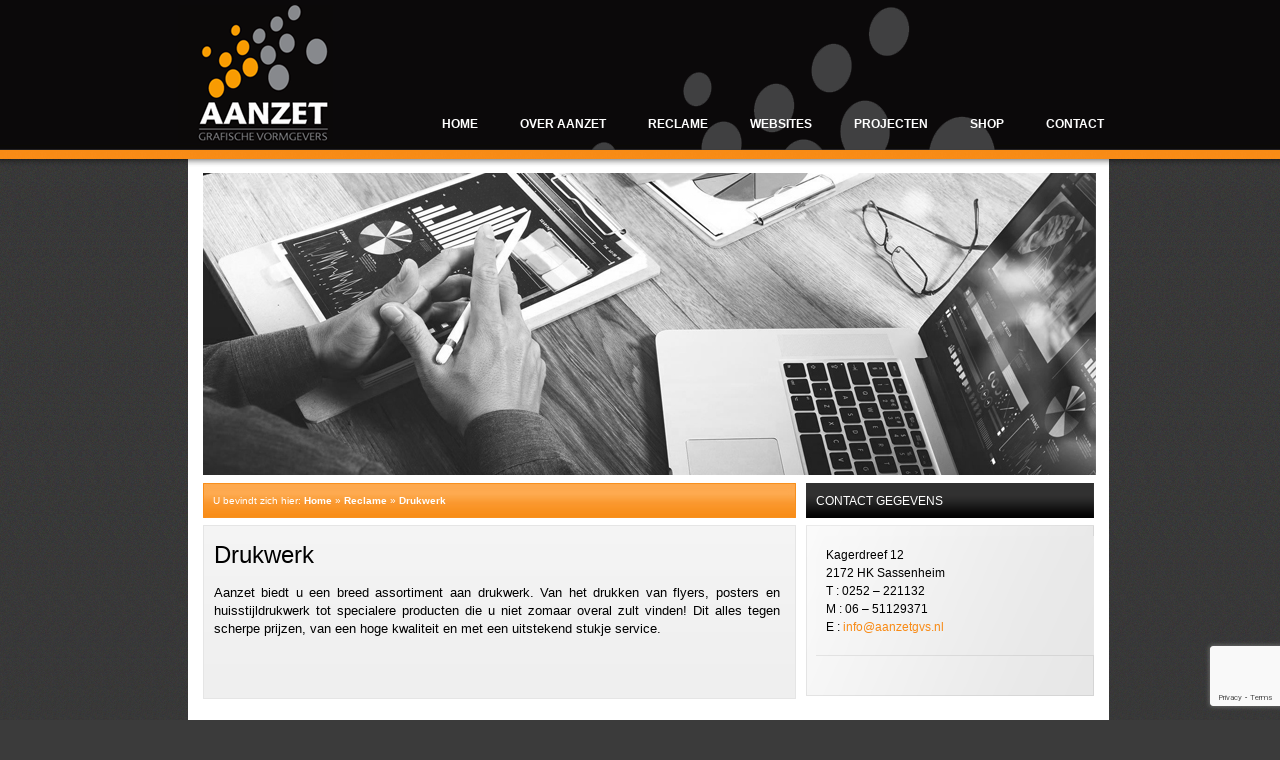

--- FILE ---
content_type: text/html; charset=UTF-8
request_url: https://aanzetgvs.nl/reclame/drukwerk/
body_size: 3335
content:
<!DOCTYPE html PUBLIC "-//W3C//DTD XHTML 1.0 Transitional//EN" "http://www.w3.org/TR/xhtml1/DTD/xhtml1-transitional.dtd">
<html xmlns="http://www.w3.org/1999/xhtml" lang="nl">
<head profile="http://gmpg.org/xfn/11">
<meta http-equiv="Content-Type" content="text/html; charset=UTF-8" />

<title>Drukwerk &laquo;  Aanzet Grafische Vormgevers</title>


<link rel="stylesheet" href="https://aanzetgvs.nl/wp-content/themes/layout/style.php?style=f88b16" type="text/css" media="screen" />
<link rel="stylesheet" href="https://aanzetgvs.nl/wp-content/themes/layout/style.css" type="text/css" media="screen" />
<link rel="pingback" href="https://aanzetgvs.nl/xmlrpc.php" />

 
<meta name='robots' content='max-image-preview:large' />
<link rel='dns-prefetch' href='//www.google.com' />
<link rel='dns-prefetch' href='//s.w.org' />
<link rel="alternate" type="application/rss+xml" title="Aanzet Grafische Vormgevers &raquo; Drukwerk Reactiesfeed" href="https://aanzetgvs.nl/reclame/drukwerk/feed/" />
		<script type="text/javascript">
			window._wpemojiSettings = {"baseUrl":"https:\/\/s.w.org\/images\/core\/emoji\/13.0.1\/72x72\/","ext":".png","svgUrl":"https:\/\/s.w.org\/images\/core\/emoji\/13.0.1\/svg\/","svgExt":".svg","source":{"concatemoji":"https:\/\/aanzetgvs.nl\/wp-includes\/js\/wp-emoji-release.min.js?ver=5.7.14"}};
			!function(e,a,t){var n,r,o,i=a.createElement("canvas"),p=i.getContext&&i.getContext("2d");function s(e,t){var a=String.fromCharCode;p.clearRect(0,0,i.width,i.height),p.fillText(a.apply(this,e),0,0);e=i.toDataURL();return p.clearRect(0,0,i.width,i.height),p.fillText(a.apply(this,t),0,0),e===i.toDataURL()}function c(e){var t=a.createElement("script");t.src=e,t.defer=t.type="text/javascript",a.getElementsByTagName("head")[0].appendChild(t)}for(o=Array("flag","emoji"),t.supports={everything:!0,everythingExceptFlag:!0},r=0;r<o.length;r++)t.supports[o[r]]=function(e){if(!p||!p.fillText)return!1;switch(p.textBaseline="top",p.font="600 32px Arial",e){case"flag":return s([127987,65039,8205,9895,65039],[127987,65039,8203,9895,65039])?!1:!s([55356,56826,55356,56819],[55356,56826,8203,55356,56819])&&!s([55356,57332,56128,56423,56128,56418,56128,56421,56128,56430,56128,56423,56128,56447],[55356,57332,8203,56128,56423,8203,56128,56418,8203,56128,56421,8203,56128,56430,8203,56128,56423,8203,56128,56447]);case"emoji":return!s([55357,56424,8205,55356,57212],[55357,56424,8203,55356,57212])}return!1}(o[r]),t.supports.everything=t.supports.everything&&t.supports[o[r]],"flag"!==o[r]&&(t.supports.everythingExceptFlag=t.supports.everythingExceptFlag&&t.supports[o[r]]);t.supports.everythingExceptFlag=t.supports.everythingExceptFlag&&!t.supports.flag,t.DOMReady=!1,t.readyCallback=function(){t.DOMReady=!0},t.supports.everything||(n=function(){t.readyCallback()},a.addEventListener?(a.addEventListener("DOMContentLoaded",n,!1),e.addEventListener("load",n,!1)):(e.attachEvent("onload",n),a.attachEvent("onreadystatechange",function(){"complete"===a.readyState&&t.readyCallback()})),(n=t.source||{}).concatemoji?c(n.concatemoji):n.wpemoji&&n.twemoji&&(c(n.twemoji),c(n.wpemoji)))}(window,document,window._wpemojiSettings);
		</script>
		<style type="text/css">
img.wp-smiley,
img.emoji {
	display: inline !important;
	border: none !important;
	box-shadow: none !important;
	height: 1em !important;
	width: 1em !important;
	margin: 0 .07em !important;
	vertical-align: -0.1em !important;
	background: none !important;
	padding: 0 !important;
}
</style>
	<link rel='stylesheet' id='wp-block-library-css'  href='https://aanzetgvs.nl/wp-includes/css/dist/block-library/style.min.css?ver=5.7.14' type='text/css' media='all' />
<link rel='stylesheet' id='contact-form-7-css'  href='https://aanzetgvs.nl/wp-content/plugins/contact-form-7/includes/css/styles.css?ver=5.5.6.1' type='text/css' media='all' />
<script type='text/javascript' src='https://aanzetgvs.nl/wp-includes/js/jquery/jquery.min.js?ver=3.5.1' id='jquery-core-js'></script>
<script type='text/javascript' src='https://aanzetgvs.nl/wp-includes/js/jquery/jquery-migrate.min.js?ver=3.3.2' id='jquery-migrate-js'></script>
<link rel="https://api.w.org/" href="https://aanzetgvs.nl/wp-json/" /><link rel="alternate" type="application/json" href="https://aanzetgvs.nl/wp-json/wp/v2/pages/37" /><link rel="EditURI" type="application/rsd+xml" title="RSD" href="https://aanzetgvs.nl/xmlrpc.php?rsd" />
<link rel="wlwmanifest" type="application/wlwmanifest+xml" href="https://aanzetgvs.nl/wp-includes/wlwmanifest.xml" /> 
<meta name="generator" content="WordPress 5.7.14" />
<link rel="canonical" href="https://aanzetgvs.nl/reclame/drukwerk/" />
<link rel='shortlink' href='https://aanzetgvs.nl/?p=37' />
<link rel="alternate" type="application/json+oembed" href="https://aanzetgvs.nl/wp-json/oembed/1.0/embed?url=https%3A%2F%2Faanzetgvs.nl%2Freclame%2Fdrukwerk%2F" />
<link rel="alternate" type="text/xml+oembed" href="https://aanzetgvs.nl/wp-json/oembed/1.0/embed?url=https%3A%2F%2Faanzetgvs.nl%2Freclame%2Fdrukwerk%2F&#038;format=xml" />
<script type="text/javascript" src="https://aanzetgvs.nl/wp-content/themes/layout/scripts/menu.js"></script>
<script type="text/javascript" src="https://aanzetgvs.nl/wp-content/themes/layout/scripts/slider.js"></script>
<script type="text/javascript" src="https://aanzetgvs.nl/wp-content/themes/layout/scripts/typeface-0.14.js"></script>
<script type="text/javascript" src="https://aanzetgvs.nl/wp-content/themes/layout/scripts/juni_regular.typeface.js"></script>
<!--[if IE]>
<link rel="stylesheet" href="https://aanzetgvs.nl/wp-content/themes/layout/ie.css" type="text/css" media="screen" />
<![endif]-->
<style>
#logo {
margin-top: px;	
}
</style>
</head>

<body data-rsssl=1>			

<div id="wrapper">
<div id="header-back">
<div id="header">
<div id="logo" class="typeface-js">
<a href="/" title="home"><img src="https://aanzetgvs.nl/wp-content/themes/layout/images/logos/1328727907.png"></a>
	
</div>	
<div class="navigation">	
 
                <ul id="navbar">
			<li><a href="https://aanzetgvs.nl">Home</a></li>
			<li class="page_item page-item-2"><a href="https://aanzetgvs.nl/over-aanzet-gvs/">Over Aanzet</a></li>
<li class="page_item page-item-18 page_item_has_children current_page_ancestor current_page_parent"><a href="https://aanzetgvs.nl/reclame/">Reclame</a>
<ul class='children'>
	<li class="page_item page-item-37 current_page_item"><a href="https://aanzetgvs.nl/reclame/drukwerk/" aria-current="page">Drukwerk</a></li>
	<li class="page_item page-item-50"><a href="https://aanzetgvs.nl/reclame/logo-huisstijl/">Logo &#038; Huisstijl</a></li>
	<li class="page_item page-item-54"><a href="https://aanzetgvs.nl/reclame/advertenties/">Advertenties</a></li>
	<li class="page_item page-item-60"><a href="https://aanzetgvs.nl/reclame/banners/">Banners en frames</a></li>
	<li class="page_item page-item-56"><a href="https://aanzetgvs.nl/reclame/verpakkingen/">Roll-up banners en vlaggen</a></li>
	<li class="page_item page-item-34"><a href="https://aanzetgvs.nl/reclame/flyers-folders/">Flyers &#038; Folders</a></li>
	<li class="page_item page-item-58"><a href="https://aanzetgvs.nl/reclame/posters/">Posters</a></li>
	<li class="page_item page-item-52"><a href="https://aanzetgvs.nl/reclame/brochures/">Brochures</a></li>
	<li class="page_item page-item-32"><a href="https://aanzetgvs.nl/reclame/grafische-vormgeving/">Beeldmanipulatie</a></li>
</ul>
</li>
<li class="page_item page-item-20"><a href="https://aanzetgvs.nl/websites/">Websites</a></li>
<li class="page_item page-item-23"><a href="https://aanzetgvs.nl/projecten/">Projecten</a></li>
<li class="page_item page-item-42"><a href="https://aanzetgvs.nl/shop/">Shop</a></li>
<li class="page_item page-item-25"><a href="https://aanzetgvs.nl/contact2/">Contact</a></li>
		    </ul> 
    </div><div id="shadow"></div></div></div>
</div>

<div id="sub-column">
<div id="column-top">
<div id="slider"><img class="banner" src="https://aanzetgvs.nl/wp-content/uploads/hoofdfoto.jpg"></div>
</div>
<div id="sub-top">
<div class="breadcrumb">
          <p> <strong>U bevindt zich hier:</strong> <a href="https://aanzetgvs.nl" title="home"><span>Home</span></a> &raquo;
    <a href="https://aanzetgvs.nl/reclame/">Reclame</a> &raquo;    <a href="https://aanzetgvs.nl/reclame/drukwerk/" rel="bookmark" title="Permanent Link: Drukwerk">
    Drukwerk    </a></p>
              </div></div>
<div id="sub-content">
<div class="content">
<div class="post">
<h1>Drukwerk</h1>
<p><span style="font-size: small;">Aanzet biedt u een breed assortiment aan drukwerk. Van het drukken van flyers, posters en huisstijldrukwerk tot specialere producten die u niet zomaar overal zult vinden! Dit alles tegen scherpe prijzen, van een hoge kwaliteit en met een uitstekend stukje service.  </span></p>
</div>

<div class="linkpages"></div>
</div>

<div class="sidebar">
<ul id="sidebar">
<li id="text-3" class="widget widget_text"><h2 class="widgettitle">Contact Gegevens</h2>
			<div class="textwidget"><p>Kagerdreef 12<br />
  2172 HK Sassenheim<br />
T : 0252 &#8211; 221132<br />
M : 06 &#8211; 51129371<br />
E : <a href="mailto:info@aanzetgvs.nl">info@aanzetgvs.nl </a></p>
</div>
		</li>
</ul>
</div>
</div>

<div id="footer">
<p>
<a href="https://www.aanzetgvs.nl" target="_self">Home</a>&nbsp;&nbsp;&nbsp;&nbsp;&nbsp;&nbsp;&nbsp;&nbsp;&nbsp;&nbsp;&nbsp;&nbsp;|&nbsp;&nbsp;&nbsp;&nbsp;&nbsp;&nbsp;&nbsp;&nbsp;&nbsp;&nbsp;&nbsp;&nbsp;<a href="https://www.aanzetgvs.nl/disclaimer" target="_self">Disclaimer</a>&nbsp;&nbsp;&nbsp;&nbsp;&nbsp;&nbsp;&nbsp;&nbsp;&nbsp;&nbsp;&nbsp;&nbsp;|&nbsp;&nbsp;&nbsp;&nbsp;&nbsp;&nbsp;&nbsp;&nbsp;&nbsp;&nbsp;&nbsp;&nbsp;<a href="https://www.aanzetgvs.nl/sitemap.xml" target="_self">Sitemap</a>&nbsp;&nbsp;&nbsp;&nbsp;&nbsp;&nbsp;&nbsp;&nbsp;&nbsp;&nbsp;&nbsp;&nbsp;|&nbsp;&nbsp;&nbsp;&nbsp;&nbsp;&nbsp;&nbsp;&nbsp;&nbsp;&nbsp;&nbsp;&nbsp;&copy; 2011-2026 Aanzet GVS &nbsp;&nbsp;&nbsp;&nbsp;&nbsp;&nbsp;&nbsp;&nbsp;&nbsp;&nbsp;&nbsp;&nbsp;|&nbsp;&nbsp;&nbsp;&nbsp;&nbsp;&nbsp;&nbsp;&nbsp;&nbsp;&nbsp;&nbsp;&nbsp;
<a href="http://www.facebook.com/pages/Aanzet-grafische-Vomgevers/282853151782875" title="Facebook"><img src="https://www.aanzetgvs.nl/wp-content/themes/layout/images/logo_face.png" alt="" /></a>
<a href="http://www.twitter.com/#!/AanzetGVS" title="Twitter"><img src="https://www.aanzetgvs.nl/wp-content/themes/layout/images/logo_twit.png" alt="" /></a>
</p>
</div>
</div>
<script type='text/javascript' src='https://aanzetgvs.nl/wp-includes/js/comment-reply.min.js?ver=5.7.14' id='comment-reply-js'></script>
<script type='text/javascript' src='https://aanzetgvs.nl/wp-includes/js/dist/vendor/wp-polyfill.min.js?ver=7.4.4' id='wp-polyfill-js'></script>
<script type='text/javascript' id='wp-polyfill-js-after'>
( 'fetch' in window ) || document.write( '<script src="https://aanzetgvs.nl/wp-includes/js/dist/vendor/wp-polyfill-fetch.min.js?ver=3.0.0"></scr' + 'ipt>' );( document.contains ) || document.write( '<script src="https://aanzetgvs.nl/wp-includes/js/dist/vendor/wp-polyfill-node-contains.min.js?ver=3.42.0"></scr' + 'ipt>' );( window.DOMRect ) || document.write( '<script src="https://aanzetgvs.nl/wp-includes/js/dist/vendor/wp-polyfill-dom-rect.min.js?ver=3.42.0"></scr' + 'ipt>' );( window.URL && window.URL.prototype && window.URLSearchParams ) || document.write( '<script src="https://aanzetgvs.nl/wp-includes/js/dist/vendor/wp-polyfill-url.min.js?ver=3.6.4"></scr' + 'ipt>' );( window.FormData && window.FormData.prototype.keys ) || document.write( '<script src="https://aanzetgvs.nl/wp-includes/js/dist/vendor/wp-polyfill-formdata.min.js?ver=3.0.12"></scr' + 'ipt>' );( Element.prototype.matches && Element.prototype.closest ) || document.write( '<script src="https://aanzetgvs.nl/wp-includes/js/dist/vendor/wp-polyfill-element-closest.min.js?ver=2.0.2"></scr' + 'ipt>' );( 'objectFit' in document.documentElement.style ) || document.write( '<script src="https://aanzetgvs.nl/wp-includes/js/dist/vendor/wp-polyfill-object-fit.min.js?ver=2.3.4"></scr' + 'ipt>' );
</script>
<script type='text/javascript' id='contact-form-7-js-extra'>
/* <![CDATA[ */
var wpcf7 = {"api":{"root":"https:\/\/aanzetgvs.nl\/wp-json\/","namespace":"contact-form-7\/v1"}};
/* ]]> */
</script>
<script type='text/javascript' src='https://aanzetgvs.nl/wp-content/plugins/contact-form-7/includes/js/index.js?ver=5.5.6.1' id='contact-form-7-js'></script>
<script type='text/javascript' src='https://www.google.com/recaptcha/api.js?render=6LcPVYMaAAAAADIYajB2jh9Sv6bDaPZoXZBN3eS-&#038;ver=3.0' id='google-recaptcha-js'></script>
<script type='text/javascript' id='wpcf7-recaptcha-js-extra'>
/* <![CDATA[ */
var wpcf7_recaptcha = {"sitekey":"6LcPVYMaAAAAADIYajB2jh9Sv6bDaPZoXZBN3eS-","actions":{"homepage":"homepage","contactform":"contactform"}};
/* ]]> */
</script>
<script type='text/javascript' src='https://aanzetgvs.nl/wp-content/plugins/contact-form-7/modules/recaptcha/index.js?ver=5.5.6.1' id='wpcf7-recaptcha-js'></script>
<script type='text/javascript' src='https://aanzetgvs.nl/wp-includes/js/wp-embed.min.js?ver=5.7.14' id='wp-embed-js'></script>
</body>
</html>


--- FILE ---
content_type: text/html; charset=utf-8
request_url: https://www.google.com/recaptcha/api2/anchor?ar=1&k=6LcPVYMaAAAAADIYajB2jh9Sv6bDaPZoXZBN3eS-&co=aHR0cHM6Ly9hYW56ZXRndnMubmw6NDQz&hl=en&v=9TiwnJFHeuIw_s0wSd3fiKfN&size=invisible&anchor-ms=20000&execute-ms=30000&cb=hkcqwstf9fhe
body_size: 48100
content:
<!DOCTYPE HTML><html dir="ltr" lang="en"><head><meta http-equiv="Content-Type" content="text/html; charset=UTF-8">
<meta http-equiv="X-UA-Compatible" content="IE=edge">
<title>reCAPTCHA</title>
<style type="text/css">
/* cyrillic-ext */
@font-face {
  font-family: 'Roboto';
  font-style: normal;
  font-weight: 400;
  font-stretch: 100%;
  src: url(//fonts.gstatic.com/s/roboto/v48/KFO7CnqEu92Fr1ME7kSn66aGLdTylUAMa3GUBHMdazTgWw.woff2) format('woff2');
  unicode-range: U+0460-052F, U+1C80-1C8A, U+20B4, U+2DE0-2DFF, U+A640-A69F, U+FE2E-FE2F;
}
/* cyrillic */
@font-face {
  font-family: 'Roboto';
  font-style: normal;
  font-weight: 400;
  font-stretch: 100%;
  src: url(//fonts.gstatic.com/s/roboto/v48/KFO7CnqEu92Fr1ME7kSn66aGLdTylUAMa3iUBHMdazTgWw.woff2) format('woff2');
  unicode-range: U+0301, U+0400-045F, U+0490-0491, U+04B0-04B1, U+2116;
}
/* greek-ext */
@font-face {
  font-family: 'Roboto';
  font-style: normal;
  font-weight: 400;
  font-stretch: 100%;
  src: url(//fonts.gstatic.com/s/roboto/v48/KFO7CnqEu92Fr1ME7kSn66aGLdTylUAMa3CUBHMdazTgWw.woff2) format('woff2');
  unicode-range: U+1F00-1FFF;
}
/* greek */
@font-face {
  font-family: 'Roboto';
  font-style: normal;
  font-weight: 400;
  font-stretch: 100%;
  src: url(//fonts.gstatic.com/s/roboto/v48/KFO7CnqEu92Fr1ME7kSn66aGLdTylUAMa3-UBHMdazTgWw.woff2) format('woff2');
  unicode-range: U+0370-0377, U+037A-037F, U+0384-038A, U+038C, U+038E-03A1, U+03A3-03FF;
}
/* math */
@font-face {
  font-family: 'Roboto';
  font-style: normal;
  font-weight: 400;
  font-stretch: 100%;
  src: url(//fonts.gstatic.com/s/roboto/v48/KFO7CnqEu92Fr1ME7kSn66aGLdTylUAMawCUBHMdazTgWw.woff2) format('woff2');
  unicode-range: U+0302-0303, U+0305, U+0307-0308, U+0310, U+0312, U+0315, U+031A, U+0326-0327, U+032C, U+032F-0330, U+0332-0333, U+0338, U+033A, U+0346, U+034D, U+0391-03A1, U+03A3-03A9, U+03B1-03C9, U+03D1, U+03D5-03D6, U+03F0-03F1, U+03F4-03F5, U+2016-2017, U+2034-2038, U+203C, U+2040, U+2043, U+2047, U+2050, U+2057, U+205F, U+2070-2071, U+2074-208E, U+2090-209C, U+20D0-20DC, U+20E1, U+20E5-20EF, U+2100-2112, U+2114-2115, U+2117-2121, U+2123-214F, U+2190, U+2192, U+2194-21AE, U+21B0-21E5, U+21F1-21F2, U+21F4-2211, U+2213-2214, U+2216-22FF, U+2308-230B, U+2310, U+2319, U+231C-2321, U+2336-237A, U+237C, U+2395, U+239B-23B7, U+23D0, U+23DC-23E1, U+2474-2475, U+25AF, U+25B3, U+25B7, U+25BD, U+25C1, U+25CA, U+25CC, U+25FB, U+266D-266F, U+27C0-27FF, U+2900-2AFF, U+2B0E-2B11, U+2B30-2B4C, U+2BFE, U+3030, U+FF5B, U+FF5D, U+1D400-1D7FF, U+1EE00-1EEFF;
}
/* symbols */
@font-face {
  font-family: 'Roboto';
  font-style: normal;
  font-weight: 400;
  font-stretch: 100%;
  src: url(//fonts.gstatic.com/s/roboto/v48/KFO7CnqEu92Fr1ME7kSn66aGLdTylUAMaxKUBHMdazTgWw.woff2) format('woff2');
  unicode-range: U+0001-000C, U+000E-001F, U+007F-009F, U+20DD-20E0, U+20E2-20E4, U+2150-218F, U+2190, U+2192, U+2194-2199, U+21AF, U+21E6-21F0, U+21F3, U+2218-2219, U+2299, U+22C4-22C6, U+2300-243F, U+2440-244A, U+2460-24FF, U+25A0-27BF, U+2800-28FF, U+2921-2922, U+2981, U+29BF, U+29EB, U+2B00-2BFF, U+4DC0-4DFF, U+FFF9-FFFB, U+10140-1018E, U+10190-1019C, U+101A0, U+101D0-101FD, U+102E0-102FB, U+10E60-10E7E, U+1D2C0-1D2D3, U+1D2E0-1D37F, U+1F000-1F0FF, U+1F100-1F1AD, U+1F1E6-1F1FF, U+1F30D-1F30F, U+1F315, U+1F31C, U+1F31E, U+1F320-1F32C, U+1F336, U+1F378, U+1F37D, U+1F382, U+1F393-1F39F, U+1F3A7-1F3A8, U+1F3AC-1F3AF, U+1F3C2, U+1F3C4-1F3C6, U+1F3CA-1F3CE, U+1F3D4-1F3E0, U+1F3ED, U+1F3F1-1F3F3, U+1F3F5-1F3F7, U+1F408, U+1F415, U+1F41F, U+1F426, U+1F43F, U+1F441-1F442, U+1F444, U+1F446-1F449, U+1F44C-1F44E, U+1F453, U+1F46A, U+1F47D, U+1F4A3, U+1F4B0, U+1F4B3, U+1F4B9, U+1F4BB, U+1F4BF, U+1F4C8-1F4CB, U+1F4D6, U+1F4DA, U+1F4DF, U+1F4E3-1F4E6, U+1F4EA-1F4ED, U+1F4F7, U+1F4F9-1F4FB, U+1F4FD-1F4FE, U+1F503, U+1F507-1F50B, U+1F50D, U+1F512-1F513, U+1F53E-1F54A, U+1F54F-1F5FA, U+1F610, U+1F650-1F67F, U+1F687, U+1F68D, U+1F691, U+1F694, U+1F698, U+1F6AD, U+1F6B2, U+1F6B9-1F6BA, U+1F6BC, U+1F6C6-1F6CF, U+1F6D3-1F6D7, U+1F6E0-1F6EA, U+1F6F0-1F6F3, U+1F6F7-1F6FC, U+1F700-1F7FF, U+1F800-1F80B, U+1F810-1F847, U+1F850-1F859, U+1F860-1F887, U+1F890-1F8AD, U+1F8B0-1F8BB, U+1F8C0-1F8C1, U+1F900-1F90B, U+1F93B, U+1F946, U+1F984, U+1F996, U+1F9E9, U+1FA00-1FA6F, U+1FA70-1FA7C, U+1FA80-1FA89, U+1FA8F-1FAC6, U+1FACE-1FADC, U+1FADF-1FAE9, U+1FAF0-1FAF8, U+1FB00-1FBFF;
}
/* vietnamese */
@font-face {
  font-family: 'Roboto';
  font-style: normal;
  font-weight: 400;
  font-stretch: 100%;
  src: url(//fonts.gstatic.com/s/roboto/v48/KFO7CnqEu92Fr1ME7kSn66aGLdTylUAMa3OUBHMdazTgWw.woff2) format('woff2');
  unicode-range: U+0102-0103, U+0110-0111, U+0128-0129, U+0168-0169, U+01A0-01A1, U+01AF-01B0, U+0300-0301, U+0303-0304, U+0308-0309, U+0323, U+0329, U+1EA0-1EF9, U+20AB;
}
/* latin-ext */
@font-face {
  font-family: 'Roboto';
  font-style: normal;
  font-weight: 400;
  font-stretch: 100%;
  src: url(//fonts.gstatic.com/s/roboto/v48/KFO7CnqEu92Fr1ME7kSn66aGLdTylUAMa3KUBHMdazTgWw.woff2) format('woff2');
  unicode-range: U+0100-02BA, U+02BD-02C5, U+02C7-02CC, U+02CE-02D7, U+02DD-02FF, U+0304, U+0308, U+0329, U+1D00-1DBF, U+1E00-1E9F, U+1EF2-1EFF, U+2020, U+20A0-20AB, U+20AD-20C0, U+2113, U+2C60-2C7F, U+A720-A7FF;
}
/* latin */
@font-face {
  font-family: 'Roboto';
  font-style: normal;
  font-weight: 400;
  font-stretch: 100%;
  src: url(//fonts.gstatic.com/s/roboto/v48/KFO7CnqEu92Fr1ME7kSn66aGLdTylUAMa3yUBHMdazQ.woff2) format('woff2');
  unicode-range: U+0000-00FF, U+0131, U+0152-0153, U+02BB-02BC, U+02C6, U+02DA, U+02DC, U+0304, U+0308, U+0329, U+2000-206F, U+20AC, U+2122, U+2191, U+2193, U+2212, U+2215, U+FEFF, U+FFFD;
}
/* cyrillic-ext */
@font-face {
  font-family: 'Roboto';
  font-style: normal;
  font-weight: 500;
  font-stretch: 100%;
  src: url(//fonts.gstatic.com/s/roboto/v48/KFO7CnqEu92Fr1ME7kSn66aGLdTylUAMa3GUBHMdazTgWw.woff2) format('woff2');
  unicode-range: U+0460-052F, U+1C80-1C8A, U+20B4, U+2DE0-2DFF, U+A640-A69F, U+FE2E-FE2F;
}
/* cyrillic */
@font-face {
  font-family: 'Roboto';
  font-style: normal;
  font-weight: 500;
  font-stretch: 100%;
  src: url(//fonts.gstatic.com/s/roboto/v48/KFO7CnqEu92Fr1ME7kSn66aGLdTylUAMa3iUBHMdazTgWw.woff2) format('woff2');
  unicode-range: U+0301, U+0400-045F, U+0490-0491, U+04B0-04B1, U+2116;
}
/* greek-ext */
@font-face {
  font-family: 'Roboto';
  font-style: normal;
  font-weight: 500;
  font-stretch: 100%;
  src: url(//fonts.gstatic.com/s/roboto/v48/KFO7CnqEu92Fr1ME7kSn66aGLdTylUAMa3CUBHMdazTgWw.woff2) format('woff2');
  unicode-range: U+1F00-1FFF;
}
/* greek */
@font-face {
  font-family: 'Roboto';
  font-style: normal;
  font-weight: 500;
  font-stretch: 100%;
  src: url(//fonts.gstatic.com/s/roboto/v48/KFO7CnqEu92Fr1ME7kSn66aGLdTylUAMa3-UBHMdazTgWw.woff2) format('woff2');
  unicode-range: U+0370-0377, U+037A-037F, U+0384-038A, U+038C, U+038E-03A1, U+03A3-03FF;
}
/* math */
@font-face {
  font-family: 'Roboto';
  font-style: normal;
  font-weight: 500;
  font-stretch: 100%;
  src: url(//fonts.gstatic.com/s/roboto/v48/KFO7CnqEu92Fr1ME7kSn66aGLdTylUAMawCUBHMdazTgWw.woff2) format('woff2');
  unicode-range: U+0302-0303, U+0305, U+0307-0308, U+0310, U+0312, U+0315, U+031A, U+0326-0327, U+032C, U+032F-0330, U+0332-0333, U+0338, U+033A, U+0346, U+034D, U+0391-03A1, U+03A3-03A9, U+03B1-03C9, U+03D1, U+03D5-03D6, U+03F0-03F1, U+03F4-03F5, U+2016-2017, U+2034-2038, U+203C, U+2040, U+2043, U+2047, U+2050, U+2057, U+205F, U+2070-2071, U+2074-208E, U+2090-209C, U+20D0-20DC, U+20E1, U+20E5-20EF, U+2100-2112, U+2114-2115, U+2117-2121, U+2123-214F, U+2190, U+2192, U+2194-21AE, U+21B0-21E5, U+21F1-21F2, U+21F4-2211, U+2213-2214, U+2216-22FF, U+2308-230B, U+2310, U+2319, U+231C-2321, U+2336-237A, U+237C, U+2395, U+239B-23B7, U+23D0, U+23DC-23E1, U+2474-2475, U+25AF, U+25B3, U+25B7, U+25BD, U+25C1, U+25CA, U+25CC, U+25FB, U+266D-266F, U+27C0-27FF, U+2900-2AFF, U+2B0E-2B11, U+2B30-2B4C, U+2BFE, U+3030, U+FF5B, U+FF5D, U+1D400-1D7FF, U+1EE00-1EEFF;
}
/* symbols */
@font-face {
  font-family: 'Roboto';
  font-style: normal;
  font-weight: 500;
  font-stretch: 100%;
  src: url(//fonts.gstatic.com/s/roboto/v48/KFO7CnqEu92Fr1ME7kSn66aGLdTylUAMaxKUBHMdazTgWw.woff2) format('woff2');
  unicode-range: U+0001-000C, U+000E-001F, U+007F-009F, U+20DD-20E0, U+20E2-20E4, U+2150-218F, U+2190, U+2192, U+2194-2199, U+21AF, U+21E6-21F0, U+21F3, U+2218-2219, U+2299, U+22C4-22C6, U+2300-243F, U+2440-244A, U+2460-24FF, U+25A0-27BF, U+2800-28FF, U+2921-2922, U+2981, U+29BF, U+29EB, U+2B00-2BFF, U+4DC0-4DFF, U+FFF9-FFFB, U+10140-1018E, U+10190-1019C, U+101A0, U+101D0-101FD, U+102E0-102FB, U+10E60-10E7E, U+1D2C0-1D2D3, U+1D2E0-1D37F, U+1F000-1F0FF, U+1F100-1F1AD, U+1F1E6-1F1FF, U+1F30D-1F30F, U+1F315, U+1F31C, U+1F31E, U+1F320-1F32C, U+1F336, U+1F378, U+1F37D, U+1F382, U+1F393-1F39F, U+1F3A7-1F3A8, U+1F3AC-1F3AF, U+1F3C2, U+1F3C4-1F3C6, U+1F3CA-1F3CE, U+1F3D4-1F3E0, U+1F3ED, U+1F3F1-1F3F3, U+1F3F5-1F3F7, U+1F408, U+1F415, U+1F41F, U+1F426, U+1F43F, U+1F441-1F442, U+1F444, U+1F446-1F449, U+1F44C-1F44E, U+1F453, U+1F46A, U+1F47D, U+1F4A3, U+1F4B0, U+1F4B3, U+1F4B9, U+1F4BB, U+1F4BF, U+1F4C8-1F4CB, U+1F4D6, U+1F4DA, U+1F4DF, U+1F4E3-1F4E6, U+1F4EA-1F4ED, U+1F4F7, U+1F4F9-1F4FB, U+1F4FD-1F4FE, U+1F503, U+1F507-1F50B, U+1F50D, U+1F512-1F513, U+1F53E-1F54A, U+1F54F-1F5FA, U+1F610, U+1F650-1F67F, U+1F687, U+1F68D, U+1F691, U+1F694, U+1F698, U+1F6AD, U+1F6B2, U+1F6B9-1F6BA, U+1F6BC, U+1F6C6-1F6CF, U+1F6D3-1F6D7, U+1F6E0-1F6EA, U+1F6F0-1F6F3, U+1F6F7-1F6FC, U+1F700-1F7FF, U+1F800-1F80B, U+1F810-1F847, U+1F850-1F859, U+1F860-1F887, U+1F890-1F8AD, U+1F8B0-1F8BB, U+1F8C0-1F8C1, U+1F900-1F90B, U+1F93B, U+1F946, U+1F984, U+1F996, U+1F9E9, U+1FA00-1FA6F, U+1FA70-1FA7C, U+1FA80-1FA89, U+1FA8F-1FAC6, U+1FACE-1FADC, U+1FADF-1FAE9, U+1FAF0-1FAF8, U+1FB00-1FBFF;
}
/* vietnamese */
@font-face {
  font-family: 'Roboto';
  font-style: normal;
  font-weight: 500;
  font-stretch: 100%;
  src: url(//fonts.gstatic.com/s/roboto/v48/KFO7CnqEu92Fr1ME7kSn66aGLdTylUAMa3OUBHMdazTgWw.woff2) format('woff2');
  unicode-range: U+0102-0103, U+0110-0111, U+0128-0129, U+0168-0169, U+01A0-01A1, U+01AF-01B0, U+0300-0301, U+0303-0304, U+0308-0309, U+0323, U+0329, U+1EA0-1EF9, U+20AB;
}
/* latin-ext */
@font-face {
  font-family: 'Roboto';
  font-style: normal;
  font-weight: 500;
  font-stretch: 100%;
  src: url(//fonts.gstatic.com/s/roboto/v48/KFO7CnqEu92Fr1ME7kSn66aGLdTylUAMa3KUBHMdazTgWw.woff2) format('woff2');
  unicode-range: U+0100-02BA, U+02BD-02C5, U+02C7-02CC, U+02CE-02D7, U+02DD-02FF, U+0304, U+0308, U+0329, U+1D00-1DBF, U+1E00-1E9F, U+1EF2-1EFF, U+2020, U+20A0-20AB, U+20AD-20C0, U+2113, U+2C60-2C7F, U+A720-A7FF;
}
/* latin */
@font-face {
  font-family: 'Roboto';
  font-style: normal;
  font-weight: 500;
  font-stretch: 100%;
  src: url(//fonts.gstatic.com/s/roboto/v48/KFO7CnqEu92Fr1ME7kSn66aGLdTylUAMa3yUBHMdazQ.woff2) format('woff2');
  unicode-range: U+0000-00FF, U+0131, U+0152-0153, U+02BB-02BC, U+02C6, U+02DA, U+02DC, U+0304, U+0308, U+0329, U+2000-206F, U+20AC, U+2122, U+2191, U+2193, U+2212, U+2215, U+FEFF, U+FFFD;
}
/* cyrillic-ext */
@font-face {
  font-family: 'Roboto';
  font-style: normal;
  font-weight: 900;
  font-stretch: 100%;
  src: url(//fonts.gstatic.com/s/roboto/v48/KFO7CnqEu92Fr1ME7kSn66aGLdTylUAMa3GUBHMdazTgWw.woff2) format('woff2');
  unicode-range: U+0460-052F, U+1C80-1C8A, U+20B4, U+2DE0-2DFF, U+A640-A69F, U+FE2E-FE2F;
}
/* cyrillic */
@font-face {
  font-family: 'Roboto';
  font-style: normal;
  font-weight: 900;
  font-stretch: 100%;
  src: url(//fonts.gstatic.com/s/roboto/v48/KFO7CnqEu92Fr1ME7kSn66aGLdTylUAMa3iUBHMdazTgWw.woff2) format('woff2');
  unicode-range: U+0301, U+0400-045F, U+0490-0491, U+04B0-04B1, U+2116;
}
/* greek-ext */
@font-face {
  font-family: 'Roboto';
  font-style: normal;
  font-weight: 900;
  font-stretch: 100%;
  src: url(//fonts.gstatic.com/s/roboto/v48/KFO7CnqEu92Fr1ME7kSn66aGLdTylUAMa3CUBHMdazTgWw.woff2) format('woff2');
  unicode-range: U+1F00-1FFF;
}
/* greek */
@font-face {
  font-family: 'Roboto';
  font-style: normal;
  font-weight: 900;
  font-stretch: 100%;
  src: url(//fonts.gstatic.com/s/roboto/v48/KFO7CnqEu92Fr1ME7kSn66aGLdTylUAMa3-UBHMdazTgWw.woff2) format('woff2');
  unicode-range: U+0370-0377, U+037A-037F, U+0384-038A, U+038C, U+038E-03A1, U+03A3-03FF;
}
/* math */
@font-face {
  font-family: 'Roboto';
  font-style: normal;
  font-weight: 900;
  font-stretch: 100%;
  src: url(//fonts.gstatic.com/s/roboto/v48/KFO7CnqEu92Fr1ME7kSn66aGLdTylUAMawCUBHMdazTgWw.woff2) format('woff2');
  unicode-range: U+0302-0303, U+0305, U+0307-0308, U+0310, U+0312, U+0315, U+031A, U+0326-0327, U+032C, U+032F-0330, U+0332-0333, U+0338, U+033A, U+0346, U+034D, U+0391-03A1, U+03A3-03A9, U+03B1-03C9, U+03D1, U+03D5-03D6, U+03F0-03F1, U+03F4-03F5, U+2016-2017, U+2034-2038, U+203C, U+2040, U+2043, U+2047, U+2050, U+2057, U+205F, U+2070-2071, U+2074-208E, U+2090-209C, U+20D0-20DC, U+20E1, U+20E5-20EF, U+2100-2112, U+2114-2115, U+2117-2121, U+2123-214F, U+2190, U+2192, U+2194-21AE, U+21B0-21E5, U+21F1-21F2, U+21F4-2211, U+2213-2214, U+2216-22FF, U+2308-230B, U+2310, U+2319, U+231C-2321, U+2336-237A, U+237C, U+2395, U+239B-23B7, U+23D0, U+23DC-23E1, U+2474-2475, U+25AF, U+25B3, U+25B7, U+25BD, U+25C1, U+25CA, U+25CC, U+25FB, U+266D-266F, U+27C0-27FF, U+2900-2AFF, U+2B0E-2B11, U+2B30-2B4C, U+2BFE, U+3030, U+FF5B, U+FF5D, U+1D400-1D7FF, U+1EE00-1EEFF;
}
/* symbols */
@font-face {
  font-family: 'Roboto';
  font-style: normal;
  font-weight: 900;
  font-stretch: 100%;
  src: url(//fonts.gstatic.com/s/roboto/v48/KFO7CnqEu92Fr1ME7kSn66aGLdTylUAMaxKUBHMdazTgWw.woff2) format('woff2');
  unicode-range: U+0001-000C, U+000E-001F, U+007F-009F, U+20DD-20E0, U+20E2-20E4, U+2150-218F, U+2190, U+2192, U+2194-2199, U+21AF, U+21E6-21F0, U+21F3, U+2218-2219, U+2299, U+22C4-22C6, U+2300-243F, U+2440-244A, U+2460-24FF, U+25A0-27BF, U+2800-28FF, U+2921-2922, U+2981, U+29BF, U+29EB, U+2B00-2BFF, U+4DC0-4DFF, U+FFF9-FFFB, U+10140-1018E, U+10190-1019C, U+101A0, U+101D0-101FD, U+102E0-102FB, U+10E60-10E7E, U+1D2C0-1D2D3, U+1D2E0-1D37F, U+1F000-1F0FF, U+1F100-1F1AD, U+1F1E6-1F1FF, U+1F30D-1F30F, U+1F315, U+1F31C, U+1F31E, U+1F320-1F32C, U+1F336, U+1F378, U+1F37D, U+1F382, U+1F393-1F39F, U+1F3A7-1F3A8, U+1F3AC-1F3AF, U+1F3C2, U+1F3C4-1F3C6, U+1F3CA-1F3CE, U+1F3D4-1F3E0, U+1F3ED, U+1F3F1-1F3F3, U+1F3F5-1F3F7, U+1F408, U+1F415, U+1F41F, U+1F426, U+1F43F, U+1F441-1F442, U+1F444, U+1F446-1F449, U+1F44C-1F44E, U+1F453, U+1F46A, U+1F47D, U+1F4A3, U+1F4B0, U+1F4B3, U+1F4B9, U+1F4BB, U+1F4BF, U+1F4C8-1F4CB, U+1F4D6, U+1F4DA, U+1F4DF, U+1F4E3-1F4E6, U+1F4EA-1F4ED, U+1F4F7, U+1F4F9-1F4FB, U+1F4FD-1F4FE, U+1F503, U+1F507-1F50B, U+1F50D, U+1F512-1F513, U+1F53E-1F54A, U+1F54F-1F5FA, U+1F610, U+1F650-1F67F, U+1F687, U+1F68D, U+1F691, U+1F694, U+1F698, U+1F6AD, U+1F6B2, U+1F6B9-1F6BA, U+1F6BC, U+1F6C6-1F6CF, U+1F6D3-1F6D7, U+1F6E0-1F6EA, U+1F6F0-1F6F3, U+1F6F7-1F6FC, U+1F700-1F7FF, U+1F800-1F80B, U+1F810-1F847, U+1F850-1F859, U+1F860-1F887, U+1F890-1F8AD, U+1F8B0-1F8BB, U+1F8C0-1F8C1, U+1F900-1F90B, U+1F93B, U+1F946, U+1F984, U+1F996, U+1F9E9, U+1FA00-1FA6F, U+1FA70-1FA7C, U+1FA80-1FA89, U+1FA8F-1FAC6, U+1FACE-1FADC, U+1FADF-1FAE9, U+1FAF0-1FAF8, U+1FB00-1FBFF;
}
/* vietnamese */
@font-face {
  font-family: 'Roboto';
  font-style: normal;
  font-weight: 900;
  font-stretch: 100%;
  src: url(//fonts.gstatic.com/s/roboto/v48/KFO7CnqEu92Fr1ME7kSn66aGLdTylUAMa3OUBHMdazTgWw.woff2) format('woff2');
  unicode-range: U+0102-0103, U+0110-0111, U+0128-0129, U+0168-0169, U+01A0-01A1, U+01AF-01B0, U+0300-0301, U+0303-0304, U+0308-0309, U+0323, U+0329, U+1EA0-1EF9, U+20AB;
}
/* latin-ext */
@font-face {
  font-family: 'Roboto';
  font-style: normal;
  font-weight: 900;
  font-stretch: 100%;
  src: url(//fonts.gstatic.com/s/roboto/v48/KFO7CnqEu92Fr1ME7kSn66aGLdTylUAMa3KUBHMdazTgWw.woff2) format('woff2');
  unicode-range: U+0100-02BA, U+02BD-02C5, U+02C7-02CC, U+02CE-02D7, U+02DD-02FF, U+0304, U+0308, U+0329, U+1D00-1DBF, U+1E00-1E9F, U+1EF2-1EFF, U+2020, U+20A0-20AB, U+20AD-20C0, U+2113, U+2C60-2C7F, U+A720-A7FF;
}
/* latin */
@font-face {
  font-family: 'Roboto';
  font-style: normal;
  font-weight: 900;
  font-stretch: 100%;
  src: url(//fonts.gstatic.com/s/roboto/v48/KFO7CnqEu92Fr1ME7kSn66aGLdTylUAMa3yUBHMdazQ.woff2) format('woff2');
  unicode-range: U+0000-00FF, U+0131, U+0152-0153, U+02BB-02BC, U+02C6, U+02DA, U+02DC, U+0304, U+0308, U+0329, U+2000-206F, U+20AC, U+2122, U+2191, U+2193, U+2212, U+2215, U+FEFF, U+FFFD;
}

</style>
<link rel="stylesheet" type="text/css" href="https://www.gstatic.com/recaptcha/releases/9TiwnJFHeuIw_s0wSd3fiKfN/styles__ltr.css">
<script nonce="nvnOOGsTfd6A-bk2to8toA" type="text/javascript">window['__recaptcha_api'] = 'https://www.google.com/recaptcha/api2/';</script>
<script type="text/javascript" src="https://www.gstatic.com/recaptcha/releases/9TiwnJFHeuIw_s0wSd3fiKfN/recaptcha__en.js" nonce="nvnOOGsTfd6A-bk2to8toA">
      
    </script></head>
<body><div id="rc-anchor-alert" class="rc-anchor-alert"></div>
<input type="hidden" id="recaptcha-token" value="[base64]">
<script type="text/javascript" nonce="nvnOOGsTfd6A-bk2to8toA">
      recaptcha.anchor.Main.init("[\x22ainput\x22,[\x22bgdata\x22,\x22\x22,\[base64]/[base64]/[base64]/[base64]/cjw8ejpyPj4+eil9Y2F0Y2gobCl7dGhyb3cgbDt9fSxIPWZ1bmN0aW9uKHcsdCx6KXtpZih3PT0xOTR8fHc9PTIwOCl0LnZbd10/dC52W3ddLmNvbmNhdCh6KTp0LnZbd109b2Yoeix0KTtlbHNle2lmKHQuYkImJnchPTMxNylyZXR1cm47dz09NjZ8fHc9PTEyMnx8dz09NDcwfHx3PT00NHx8dz09NDE2fHx3PT0zOTd8fHc9PTQyMXx8dz09Njh8fHc9PTcwfHx3PT0xODQ/[base64]/[base64]/[base64]/bmV3IGRbVl0oSlswXSk6cD09Mj9uZXcgZFtWXShKWzBdLEpbMV0pOnA9PTM/bmV3IGRbVl0oSlswXSxKWzFdLEpbMl0pOnA9PTQ/[base64]/[base64]/[base64]/[base64]\x22,\[base64]\x22,\x22Zgliw6ZELmHCm8OzM8OHwqzDu8Kqw5/DowMSw5vCs8KQwqgLw6jCkgLCm8OIwrDCkMKDwqccGyXCsF5IasOufcKgaMKCHMOeXsO7w6d6EAXDssKGbMOWbwF3A8Ktw4wLw63Cg8Kwwqcww5/DmcO7w7/DnWdsQxpwVDx1Ky7Dl8Otw7DCrcO8UzxEADnCtMKGKlFDw75ZfkhYw7QqaS9YFMKHw7/CogczaMOmSsObY8K2w6txw7PDrSl6w5vDpsOFYcKWFcKKI8O/wpw9RSDCk1zCusKnVMOtERvDlXM6NC1cwoQww6TDsMKTw7tzZsOqwqhzw5LCmhZFwoLDqjTDt8OqIx1LwoV4EU5Gw7LCk2vDq8KQOcKfWgc3dMOewofCgwrCocKuRMKFworCkEzDrm4IMsKiAX7Cl8KgwqEAwrLDrF7Dok90w595biTDgcKNHsOzw7/[base64]/DmMObw6IfdjjCkWHCgGQHwq9qX8KZB8K1P17Dv8KZwoIawqZRZFXCo0bCicK8GyZCAQwEKk3ClMKmwo45w5rClMKpwpwgDQ0zP3YGY8O1AMOSw515UsKaw7kYwqBbw7nDiSLDqgrCgsKZbX0sw6HChTdYw7rDtMKDw5wrw79BGMKiwpg3BsKjw4gEw5rDr8OMWMKew6/DnsOWSsKQHsK7W8OSNzfCujXDmCRBw4fCgi1WA3/CvcOGCsOHw5VrwrwOaMOvwqvDt8KmaSTCtzd1w5DDiSnDknwUwrRUw5rCr08uZj4mw5HDk0VRwpLDucKOw4ICwoALw5DCk8KGVDQxLjLDm39dYsOHKMObbUrCnMOaaEp2w67DnsOPw7nCk1PDhcKJcGQMwoFtwp3CvETDv8OWw4PCrsKCwqjDvsK7wrxsdcKaJWh/wpcRQGRhw7Uqwq7CqMOjw4dzB8KMYMODDMKSKVfChW3DkQMtw63CnMOzbjAEQmrDuCggL3vCkMKYT1HDsDnDlUfCqGoNw75abD/CtsOTWcKNw6TCtMK1w5XCrl8/JMKkbSHDocK3w7XCjyHCvwDClsOyacOHVcKNw7Jbwr/CuC5gBnhHw417wpxXIHdwRkhnw4IYw5tMw53Dp0gWC07Cl8K3w6tsw6wBw6zCm8KwwqPDisKvY8OPeAtOw6RQwp8Ew6EGw6ItwpvDkTDDpA7CvsO0w5FKCWR/wqHDucKQScOVcFcBwp0kIg0sRcOpcBk/[base64]/[base64]/[base64]/DszY8w69Ic8KzbCU2H8KQw7DDtsOtwrrDuMO/UMKLwrgmS8Kzw4HDmMOGwrDDp2skdTjDgmoPwpHCt2PDgQ0FwrMGC8OLwr7Du8Orw4/[base64]/[base64]/CicOIPQrCnhTDgMOcNMOQwojCj8KvcHfDn2XDgQdRwoPCpcOuKsOGfC9VS27CpcO8Y8O3A8KiJ0vChcK8LsKIZT/[base64]/DmlzDhMKZw4fDvDjDlcOxw5zDisK1N8KifHZJwqzCmio4LcKWwpHDlsOaw7PDt8KGCsKnwoTDmMKUMcOJwo7DjsKSwrvDlVAZW0gww53ChRzCknEXw6kaaDF9wrVBTsO1wrwXwqPDo8KwBsO/N1ZFf33Cg8OcAT1BSMKEw7YtYcO6wpPDmTAZUsKkfcO1w5PDiz7DjMOyw4slKcOLw5jDnyJpwpfDssOGwp8uRQN2c8KaUVHCk3IPwpo6w7LCiiDCnUfDgMO+w48DwpnCo3bCrsKxw5HChCzDr8KGasO4w61WWzbCgcKHUBYEwpZLw6TDm8Kiw4HDu8OWZ8OnwrpMYD/DgsOtVsKnesOFdcO7woLCpCrCksK4w6LColFXB0Mew6Z/[base64]/CjlHCl8OgS8OMw7jCpX49aGnCnMOwwp3DpmEIG3vDscKPWcK+w556wpjDvcKQXUrDlm/DvR3CvMOowr3DuwNYUMOQEcOfAcKew5N5wpzCmBbDlcOkw5MXNMKvZ8KhcsKTQ8Kew6tjw7tcwpNefcOIwp/Dg8Kiw71wwrLDqsKlw6BQwo8UwqIkw4zDjnBJw50FwrrDgsKSw4vDoRrDtnbCsTDCgC/DmMOzw57CicORwpRDJTEWHlBMYGzCiSjCuMOsw7HDm8KjWsOpw5FSMTbDlH0EcQnDvUhGVsOwHsK/ARXDjyfDtSzCuHjDpyLCpsOdI3h2w7/DgMOAO1nCh8KmR8OxwolTwpTDkcOOwpPCmMKUw6fDgsO8CsK2TXzDrMK/bW5Xw4nDvznClMKJUMK2wqZ1wq/[base64]/wrp9McOcOMOpwpQQDWfCoxbDlH/CtsOaw4hMWhpFwonDs8KUCcOlK8K9w5fCnsKjZn56DQDCm1TChsOiQMOtZsKNE1DDqMKHTcOxSsKlLMO+w7/[base64]/[base64]/Dv8OvGsKvMXzCsMO/wpNjw4jDuMOfKcKnwo5Tw5AsFko8wol9FH/Dpx/CpyDDlFjDryDDu2B5w7jCuhHDisOHw57CnnjCtsOBQC1fwpksw6MIwo7DhsOedzB/wrdqwrIcScOPfsKsfcK0RCpGDcKEOw7CiMOnd8KkLxdhwp/Cn8Oow6vCrcO/BE8IwoUhDDHCs0LDv8O7UMK/wq7CnyXDvMO/w6h2w7k6wqJVwolTw67CiQFcw6QJTxB6woTDpcKOw7PCo8OlwrDDhcKDw4IzcWMEZcKYw7UxQE9xABh1NUDDtMKpwpADKMOlw4QVQ8KUWlbCsTbDtcKNwpnDiVwLw4/CuRBAMMKRw5bDgwQ4RsOZdkvDp8KLw7DDqcK8a8OYe8Obw4XCnBTDsRZxGT3DmcKDB8KxwqzCoUzDjMKbw7FGw6vClU/Co0vCocOcccOew40Pe8OVw4nDl8OZw5MDwpXDp27Dqz1sSmEgFngtbMOGclvCoz7Ds8OCwoTDp8O1w6kPw5PCtSpAwrxZwrTDoMKddhkXJcK+XMOwWsOTw7vDtcO/w7zCi1/DtQhdMMOhEsKed8OGCsK1w6vDiGw0wpjCtm5BwqE5w6kIw7HDgcK/w7rDr13Cs2/DusOfNnXDoDjCg8KcIXglwrBCw7TCoMOIw4BDQSHCrcOgRVR5LRwNa8Osw6hewrx9cwBSw6YBwqTCiMO7woDDqsObwr9/SMObw4pcw6TDi8Oew7xZGsOebhfDu8O2wqNsLMK6w4rCisOdcsKcw4JHw7ZWw65wwpTDmcOdw64Pw6LCsVLDoWwOw6jDlWPCtidvTUrCnX/DicONw4nCuWzCicOzw4/CpADDr8OmZ8Opw57CksO1RghhwpbDvsOVdW7DuVZ+w5nDpRYtwo4RJVzCqRNaw4ZNHR/Dpk3DrmbCo0QyI1EJK8Otwo1PMcKmEyjDgsOywp3DssOtT8OyY8KMwrLDjTnDpsO0am0bwrvDsDrDg8KWE8OLA8OXw63DpMKeEsKXw6bClcOVb8OSw4TClMKQwovCjcOMYSlCw7rCmh/[base64]/dcKaM8KeA2t1wrTCucKrIcOifhheUMOvFC7DqcOEw5IkeDbDjFbCiA/CuMOlw5zDvD/CuwrCg8OFwrg/[base64]/[base64]/DnMOjMybDi8Osw5PDn8K2EyALwqrCqWHCh3d1w6s6A8K3w5kUwpEuYMK+wqXCmSTCjylnwq3DvcKIAALDusOuwo8ENMKpFhPDq1PCr8OQw4LDnSjCqMK7ciTDjzLDrClMX8OVw4YtwrISw4gZwr0hwqg+a1JQIGUQRcKOw5vCjcKqeV/Do2bDlMKmwoJrwpXCosOwCQ/Du1ZpUcO/[base64]/[base64]/DusOew6LCjFPDv0jCqMKvw54UwrplwrFuagh5w43DvMOswo4rwrHDlsKvdMOAwr93K8KGw5QKA37CnzlWw7BHw7cFw7skw5HCisOyP2XCiV/DvA/CiQXDncKJwqbClsOVWcOadMKdYFxzwpt3w4jCrjrDv8OmCcO7w699w4zDhxpCNDTClTLCvD0xwo/DgTNkLDTDvMK+cSFOw459UcKABFnCmxZNK8Otw79Sw4rDu8K6LDfDu8Krwp5VEcODFnLCoB06wrRew59CTzdbwrzDhsOcwo82Bl88GC/CtcOnM8OqccKgw5tFbnoHwrJPwqvCi2c8wrfDtsKoDMKLB8KQDcOaZ0LCgDd0RSrDs8KzwrRrGsOnw6nDqMKxMy7CvA7DssOvUMKNwo8Vwp/CgsOBwqPDgMKOd8Oxw6HCv0k/csOLwo3Ct8OIMBXDvBI4O8OudnEuw6zDjsOVe37Cv3d3CsO9wotLTkZbZD7Dm8KEw5V4ccK+NFfDqn3DosKDw5oewq4uwofCuAvCtXEwwp/CmsKgwrhFLsKBV8O3NTjCqsKXFFMUwp0TIwkOCGLClcKIwoopbA17EMKyw7XCjVLDjcKiwr1/[base64]/[base64]/Dm8KfwoXDixjCjMOodirCu1zChhNHGh96w5BURsO/AsKlw5TDlyXDj2/[base64]/E2Z8wq/CiH48w7vCsgLDgWk9w5zCmsOyw5HCiT3Di8KpWUQAPsOwwrjDnXJdwq/DlsOxwqHDkMKWMx/CkWRuCzhyXlHCnVbCnDTCiVwmw7Yiw4TDr8K+Y0skwpTDp8Orw5llWQjDmcOkSMOoS8KuF8K5woImOFMVwo1Sw4/DhhjDt8KmdsKSw4PDu8KTw5TDlS98dV1Hw4pZfsKiw6QpezTDnRjDq8OJw4XDvMK1w7PDjsKhK1HDt8KnwqHCsHbCpMKGLG7CpsOAwoXDpFTCmTIowpUBw6rDqcORXWpJc3/CmMOXw6bCksKqVcKndcKidMOrS8OaBcKcXzzCg1AFHcKaw5vDmcK0wrPDhlExb8OOwpzDr8ONGnQOwpXCnsKmIm3Dp1MMUy3CoBkoc8OCYjPDrVF2UnvDnMKYdyvCumc4wrVTOMOOfsKDw73DgcOKwo1Xwr3ClDTCmcKsw4jCriMNwq/CpsKWwq1GwqhRK8KNw5A/[base64]/DgsKPAMKpCcKPDcOHw4fChcOnw4dNwp0KQcKud2jDmUo3wqDDnTnCsT02w6xaBMOzwo4/wo/DtcK0w70AewVVwqfCusO6MFDCq8KSHMKPw4g2woExHcKeRsKmIsKhwr8zRsOlUy3CjmIpfHgdw4HDq1gLwofDlcKebcOWQ8O/w7bCo8OwMUXCiMO4Gihqw6zCtsOsbsOeO3zCk8OMfTHCscOAwpFiw5FMw7HDjsKSGlt1McOAVg/Cpy1dEMKeODzChsKkwodOTh3CgU/CtFfCqTbCqzAIw7Jbw5bDqVTCoRddSsKOYCwBw5PCrcO0HnHCgnbCj8KNw78Nwok6w5ghbifCtDrCrsKDw4xYwrN8ZXkEw4UeHcOPe8O3bcOKwqhrw73Chw1jw57DicKOGzvDscKlwqdKwobCtsOmAMOkdQTCkGPChGLCjmHDqTbDh1xwwq5Gwr/Ds8ONw50AwpJkGsO8F2haw4fDv8Ktw6TDgGMWw7A1w4nDtcO9w5ssQWPCnsKrSsOmw7Mqw4XCi8KHMMOsbFtLwr4YZn5gw7fDuxfCpxHCtsOjw4AIBEHDtcKYcMOuwpJwGUDCpsKoPMKswoDCnsO1QcOaK2JWFsKZITwUwqnCvsKNCcOKw78fJ8K/H2YNcXQLwot7ZcK6w5vCkEXChyfDvUEhwqrDv8OPw4bCqsO4YMKtRCMMwoY8w6s5ScKNw7pTKDZaw4pweV0/YMOJw5/[base64]/CunfCl1zDkcOQS8K6w5zDnGbChwLDvsOZT286bMKGLcK3dSYzIDZqwoXCjUF1w5LChcKzwrI3w7LCuMKXw5oOD3MyA8OIw7/DhQ1lXMOdVDRmDAYYw6ggCcKhwojDtjVsNxhtIsOGwo1QwoM6wqPCgcOJw6IqEMOZYsO+GiHDlcOmw7dRQ8KlAyhlasOdEzPDiyUVw4AYHcKsQsOWwrsJRisqB8KPPADCjS9+BHPCkV/[base64]/[base64]/w7h/CCXChMOswpjCpA1cORMSwrTDgGwlw4bCqHfDlsKAw7oXaC/DpsKhGVrCu8O8BEjDkA/CvWV9QMKxw6TDkMKQwqZRB8KfXcOnwrM4w4vCpGJXQcOxTcOvaiw1w6HCtncXwq5xDcODV8OKORLDh1QnTsO6wqPCoWnCo8OPXMKJRVc/Xlkew7IGMRzCtXQsw5/DiGPCuA1XDXPDgQ/DisOnw7Azw4DDosK/K8OUZwZvd8OWwoM1HXzDk8KKGcKCw5XCmQFTCMOHw64BTsKWw74EViBuw6Z9w43DhnBpasK7w5TDnMOzBsKUw5VRw5thwptZwqMhCxIZw5bCl8OxVhrCphYdTcOgFMOtbcKtw7oJEi3DgsORw7LCnMKLw47CgBXDqR3DvAfDv0/CoCHChsOWw5bDjmrChT1Ma8Kbwo3DpT3CtBfDtxtiw51Ow6TCu8Kfw6HDqGUnU8OBwq3DusKvY8KIwo/DgsKxwpTCkQxSw69HwoRpw6BCwoHChx9Xw5heK1/[base64]/LMOEw6Mvw7jCm8O8XVrCpX5Zwq4jVMO8w7DChANuUUPCoR/DqHkzw7/CsTZxZ8OxKmXCm2vCm2dnQy7CusONwpdaLMK9O8K+w5FJwqMQw5YONkstwpbCiMK+w7TCnUZFw4PDrHU8agZCKsKIwo3CjiHChw0ewojDnBU1T3sOJ8OvSkLCgsOAw4LDm8KjQQLDjXpOS8KRwqdhBCnCucKDw51RPhZtR8Kqw5rDgHbDisO0wrc6eTDCsH9/wql7woFGOcOJKzDDtljCq8Okwr88wp5IGRLDlcKXaXfDj8Olw5/Ci8OkSQxgJcKiwoXDpFlfXWY/wqMUICnDqC/CmCt/eMOkw6Epw7/CoCLDq3fDpAjDtU/DjzHDg8KGCsKUOhBDw6wNL29Xw5Mqw6Y8PsKPMCp/RnMAKQMiwovCikDDsQbCssOcw7w4w7snw7bDgsK+w4ZoFcKQwoDDvcOTXiTCjkvDkMK1wqE5wpgOw58pKWTCqHV0w6YVUzTCs8OqFMO3eGnDsE4zOMOYwrNhcH0sOMOYw67CsyAxwqzDt8KXwojDmcONHlh9WcKUw7/Cp8OhTXzCvcOsw7LDhy/Ci8Kuw6LCs8KlwqtjCBzChMKZd8O+WBHCj8KnwrvDlTkowofDmWISwoHCsSc/wo3CocK1woBdw5Y7wp7Dp8KtRcOrwp3DmyVFw6sww7VWwp3DtsOnw7kZw7YpKsONOT7DlFzDuMOqw5V/w6Faw40rw48fXS13LcKHOsKrwpoBMG7DjgXDmsOYVG41DMOuEE15wpVww7TCj8OXw67CncKwKcK2dcOXSEbDicKxMsKYw5PCmsO0KcOewpfCuVbDk1/Doh7DqhorC8KfA8OdXx/DmMKPGgRYw7LCmWPDjW8uwoHCv8Kww6oww67Ck8OGOMOJCcKULsKFwqUVFAjCn11/fDjCnsO0Ww84OsOHwqdPwocjScOFw5RRwq9dwrhNQsONOsK5w7VEWnU9w65Iw4LDqsOxbsOVUzHCjMOKw6FNw7fDs8KRecOWwpDDvsOEwrk+wq7CisO/HlPDoWw0wqvDhsOGeTNScsOCA3TDscKHwoNdw6rDkMOEw4oXwr3DmG5xw61iwpBvwrczMyXCv1/[base64]/[base64]/DlAFzahXCvnfDnWlWw6w+S8OdbzEvw6sIC0pIwrzCmU/DqMOaw7wIHcOfI8KCC8KnwrZgHcKMw43CuMO4UcK6wrDClcO9OAvDmcKKw6liAibCu2/DvAEQTMO3clhiw77CoHvDisKgGmXCkkMnw4FXwqPCq8KBwofCuMKAdT/CiXDCr8KKwrDCssOCf8O7w4Q0wrbCrsKPK0lhbzoNWcKJw7HCmXDDsVrCrgsPwoMkwo3DlsObCsKZLBfDr3M3acO4wq7DsFErT1l9w5bCpTRKwoRGdUzCowfCvUxYOsObwpTCnMKHw6AkX1LDusONw53Ct8OHAcOCSsOYcsK+w6/CkGbDpDbDjcKkCsKMED7Crg9CM8OPwpMTIMOiwqcYH8K2w4ZywqJNNMOewpTDuMKPeSAowqvDrsO7XD/Dv3/Du8KTJT7CmQFAfCt4w43DjwDDrTbDnGgFe3LCvDbChhkXfhAAw7rCtcOFYEDCmm1ZCxp3dcO/w7LDqnF8wpkPw54hwpsLwo3CsMKhGAbDu8K8wpcawrPDrkcKw5JdOEwVa2rCqnbCsHgRw7gldsKpDE8EwqHCtMObwqPDuD1FIsO5w7ZTYGYFwoXCpMKSwofDisKZw4bCocK7w7HDu8KbTEdqwqjCijFcfynCucO/KMObw7XDr8O7w41ow4LCjcKywp3CvcOOGULDmXR3w5nCn2nCn37DlsOuw5wTSsKNCMKwK1bCkTARw4zCncOGwpVVw57DucKdwrbDsVYzC8OMwrPClMKzw7N+a8Ole13CrcO5MQTDsMKMbcKWBUZifFhYw4wccmRWYsOJZsK9w5rClMKFw74hX8KVQ8KcETpdCMOSw4/Dq3XDvl7CrFnCqnFiMsKJfsOaw4JWwooHwrRrJHrCpMKublbDssKqdsO+w5BMw6g9FMKPw5zDrsOhwozDkDzDkMKpw5DCmcKUKmbCqFocWMOvwrvDrMKfwpBvCSw1BzbCsWNCwqDClAYDw7PCrsOHw5DCl8Oqwo/Dv2fDnsO2w7jDpEXCkl7Cr8OQPlNEw7xlFEjCjsOYw6TCiEDDrF3DssOCLi5Ow74Nw74jH30nWikib2MAEMO0NsKgEsK5wrDCqXDCkMOlw6cOYDAqFULCl258w4LCrcOuw5jColxVwrHDnCtQw4vCgBhUw70/[base64]/w610wo3CugEDDsKfw6Amw7nDrFXCrn3CrxVCwqldSV3CkzDDhQMSwqLDrMOkRCFcw5pqJhrCmcOCw6LCsxnDoH3DjBjCqcOnwoNXw7k0w5/CqHXCj8KgU8Kxw7o0TF1Pw6sVwpFcd35TJ8Kgw6dfwoTDihM6wrjCi13CgxbCgEd6wpfCjsKqw6rCpC8xwpN8w55EOMOmwpvCr8OywpnCucKiVGUowoTCocK6XT/DlMKlw6Evw67DgMKwwpNXIXfDmMOSJAvChsOTwpVqb0tZw60SY8Oyw7DCm8KPCgFowooJVcO4wr5rIidfwqc5aU3DnMKoVBPDvkMnaMOZwpbCqcOiw6TDosO+wr5CwpPCkMOrwqFUw5rDl8OVwqzCg8OyRhAxw6vCjsOfw6/CmjszYVpow7/Cm8KJP1vDsyLCo8OcYFHCm8OxWsKEwo3Dv8OZw6TCtsK3wpsgw6grw7kDw7HDsA/[base64]/ChMK5aRdUVWIlUsKnwrjDrWbCh8Oow5TDvX7Cm8OBQijCnSxrwqUlw5I0wp7CtsK8wosOS8KpfQfCvAjCpQrCvRHDv10/woXDh8OVIjwqw700Q8OwwoAyI8O2QDpARsOvacO5bsOvwqbCrknChnIYJ8OaOi7CpMKswoTDjzt/wqhBSsOiIcOvw5jDgjhcw77DozR2w4rCt8O4wojDi8OwwovCr3nDpgx5w7vCvQHCp8KOEko9wpPDrsORCmDCrsODw7kVFkrDjFHCksKbwojCuz8hwqPCtD/CuMOBw5gRwrg7w5LDkUMmN8O4w4bDu19+N8O/VMOyLzLDvsOxahTCvMOAw51qwo9TJjXCjMK8wqUleMK8wrghWcKQUMOUAsK1AQ56w7kjwrN8w4rDoVXDvz/CrMOhwqbDt8KMJ8KJw6rCoAjDlsOFesOvak85NzwHHMKxwp7ChB4lw4fCnEvChAzChAlTwqXDocKCw4VFHlEfw6jCul7DqsKNCl4ew7BYR8Kxw7gpwrBZw7rDjVPDrEZAwp8fwrQUwo/Dr8OVwqnDh8Ksw4ELE8Kww4DCtSDClcOPclHClXTCqMOEHzDDisKsa3jChMOqwoA3D3gXwq/Dql5vUsOtUcOqwonCpR7CrsK5XMOOwpbDnxVZIgnCmyfDocKOwrUYwozDmsOkw7jDnxvDm8KOw7DCrBFtwoXCmRHDpcKlKCU3Nz7Dv8OSVCfDkcOJwpsQw4/CmlwvwolpwrvDjlLDocOSw7vDscOAAsO3WMOPNsOlUsKQw79fFcO3w6LDiH9WcMOGLsKmPMOMK8OFGS7CjMKDwpIFdBnCiQXDtcOBw4rCmyIVwqRRwpvDpwfCj2IHwrjDisK4w4/Ds2NSw7RHKsKaMMOwwplGWcK/M15ew5LCjxrCiMKLwqY8C8KIOSAcwqI2wqFJIx3DpRUyw7kVw65Hw73Cj33Du3Frw7HDoB0qTF7Dk2oKwojCtlDCoEPDucK0WEQow6bCpwbDoj/DpMKow7fCs8Ocw5Z1woJAOSXDrn5Zw7jDv8KrGsOKw7LChsKFwodTB8KZNcO5wrBqwp99CCApRkvDvcOHw4rDpTHChHjCsmDDlmwueH4bZSvDqcK5Z2waw7PCvMKIwoN5L8OXwqIKQCLDpho1w4vCnsKVw7bDlFYbZUvCjmpzw60MMcOEwqLCjC7Di8OVw6wLwqE/w6BvwowPwrXDvMONw7TCocOfNcKnw6NSw4XCmggffcObI8KVw5TDhsKIwqvDuMKRTMK3w7HCqyljwrBxwqQOWjPDtwHDgkRFJSoIw5pPZcOPM8KwwqpTAsKVKsOkWRkrw5zChMKpw73DkGfDjAzChVt/w7NOwrMUwqbCpW4nwoXCgBdsAcK9wrU3w4jClcKYwp86wpA4fsKnXhTCmWUTEcOZCTEdw5/Cp8OxY8KPFCMywqp6bsKQd8KAw5BYwqPCs8OiDXY7w5cpw7rCuTTChsKnRsK4IynDpcOGwoVJwrgxw6HDizrDtnpzw5Q7KibDnRsAH8OKwpbDuU1bw53CrsOeBGh3w7TCr8Ocw4TDp8KAfCRQwptWwr/Dsw8wcBvDgT/CtMOWwqTCkERNL8KpWMOKwqDDo0TCrlHDo8KCfQsrw7w/DWXClMKSX8O/w6DCsH/CsMKXwrEABX85wp/[base64]/[base64]/[base64]/[base64]/DtMO0CyDCgMKCw6bCnsKgT8OCwqnDp3/ChsOaw5fDpxHDqx3CusO0FsKlw4cfDztuwpZWL18HwpDCscKQw5vDnsKawofCnsKdwosLPcOhw7vCv8Kmw6gVe3DDqCcsVVsBw55vw5ttwrTDrk3Ds0dGIyzDvsOvaXvCtHfDtcOtGDbClcK8w4/DusK/[base64]/DgRwNw4fCgMKNHsKXXFPDnQ/[base64]/Cu8Kkw5I0w7Rew6jClMKvJVLDiMK0E29mw6MAJygzw6vCnFrCsmvDl8KgwpMzX2PCiC1yw7LCtV3DoMKcM8KDfMKOYj3Ch8KfbHfDnkkMSMK1SMO9w7Biw4MaCnJgwoFhwqsTSsOgFMOjwqsnC8O/w6/CvMKjBSsDw6Qvw4fCvi9Rw7jDmsKGNS/[base64]/[base64]/DsWzCqx3DuldewpPDsMKrbcKIw47CjMK3wrHDmMKtwq7Dk8Oyw5bDt8OOMUVwcRVAwrDCrklAVMObZcO7GsKewpEIwqnDoyRlwooNwp9bwo9ve1gSw5gRD20wAsKTGMO6MjVzw6DDt8Otw6PDqAshbcOOWiLCjsOxO8Kicw/Ci8OZwoIZGsOCSsKuw7sxYsOQbMK1w5kww4hDwr/DncO+w4LCmgjDsMKPw7FZJsK7EMKJYsKJbz/ChsO/bBdmSiU/[base64]/w4/CrkliwpnCqcKQDsK7wonChcKRBWbClVrDsMKBwr7Dq8OLZMOUAxbCiMKjwo7Dlz7CsMOZCDrCn8K9Y0EGw48zw5TDhm/Dq0bCi8KpwpA4LFnDrnfDnMK4JMO8ZsOxacOzaiDCg1JfwoBBTcOpNjwmUSRGwqbCnMK1VEHDnMOlwqHDuMOLQFUZASzDrsOCf8ObHwtbGF9swrLCqjolw4fDisOZKQgTworCm8Kwwrs9w406wpTCnn5zwrEaUhEVwrHDs8K4w5bCp1/DoExKfMKIe8OSwqDDk8Kww5o9ByZdaAROeMOHF8ORbMOSNAfCk8KyecOlDcOFwovCgEHClB1sUktiw7jDi8OlLQzCpcKGJmDCpMKdTFrDkwzDpSzDrwzDrMO5w7Eaw4jDjkM4KzzDlMOOTcO8wqlWLBzCgMKYM2QFwpl8ejYWPBopw6nCpcK/wpFhwobCs8O7M8O9B8KIeSXDtsKLAsOQQ8K7w49wQHjCncOrBcOPfMK4wrZ/aDdnwoXDg1cjJcOZwovDmMOBwr5yw6/CkhZ4BBoJPMO7OsK2wrhMwpp1T8OvdVtww5rCoXXCsyDCgcKyw5LDisKIwr44wodrKcO/wpnCpMKpck/CjRpwwqzDkFtWw5ELcMOVDMOgBTwXwrddbMO/wr7CmMKKGcOcKsKIwoFEZUfCu8KSAMKZXcKmEG4tw45swqslBMObwrnCtMOowopvCsKDRQgdw5c7w5jClnLDnsK2w7AQwpXDh8K9I8OtAcK5VT5QwrtTFCnDjcKoHUlWwqTCt8KLY8OTfznChU/CiT0kXsKuS8OHT8OZB8OJRcKRP8Kpwq/CkxLDpn7DrsKMZ3fCvFjCusKXUsKlwobDoMOHw659w5HCuFMLOVLCt8KXwpzDsTfDksK+wrc3MsOsIMODTcKuw5dCw6/Dqk/Dl3TCsEvDgy3DmB3DvcORwpRfw4LCisO6wrBBwpRZwoUww4UAw6HDksOUUBDDnW3Cvx7Cm8KRX8ODXsOGOcOeRMKFCMKUCFtNBgnDh8KGO8OBw7BSPAFzBcOjwoMfE8O7ZMOyKMKXwq3Dk8O6wrUmesOyPSTCsTLDmU7CtT7CqUhHwrw1RngjQcKkwr/DsWrDkCpNw6fCnEbDpMOOacKCwotdwpHDpsKSwrA1w7nCscKGwo0Dw41ow5fCi8Otw6/CsmHChAzCoMKla2XCncOeV8OMwrLDoWbDi8OCwpFLYcO+wrIOM8OWKMKtwowtcMKswrbDk8KtXBzCtyzDpHIhw7Y9Clg9GDTCr2zDosOPBThtw6oSwolQw67DgMKlwpMiKcKFw5JVw6sawrvCkRXDun/CkMKqw6TDvXvCg8OEwrbCjy3CgMOha8KkNRzCsTHCjEXDjMOsL0Zrwq/Dr8O4w4p/WAFuwoHDsnXDuMKtYDbCmMO1w6jCpMK0wpnCmMOhwpslwr/CuGPCs3rCkF3DjMKiKjbDv8KhGMOSQcOiUXFJw5zDggfDh1AUw6DCncKlwpNBA8O/Oj5OX8Kqw4M6w6TCq8OTOMOUZBRDw7nCqmzDvkwuJTjDnMOlwrFgw4FhwozCjGjDqcOkYcOOwpAXN8O8XsKpw7/[base64]/ChMOienkSw43CmHzDpcKUdMKxRR/ClsKiw43DksKFwqfDlFsdc1Z6bcKgEUt1wppmWsOsw4VvJVx4w4fCuzFUOBhVwqrDmsK1MsOnw64Mw7ctw4AHwpDDt1xFfg17JBF0IGXCicKwWGkiG1TDrkzCiR3DjMO3I15EIkJ0fcKnworDo1R9IB92w6bCosO6IMOVw5AKcMOLYUJXG1/[base64]/wrbDlMKDw7HCicOAWXnCv37CvsKmfEQYOWXDr8KyfsOAFT1MPggaD2fDpcOtKSAUHGsrwq3DhH/Cv8KQw7pAwr3Cp0odw641wqh/BFLDs8OJUMOtw77Co8OfVcOeFcK3FU5LYjVtF29cwpLDpTXCtGIbZQTCocKmYnHDr8KfP0vCpCZ/[base64]/[base64]/wpvDlMOxwpQ1LmrDtcOBwojDuDFIw6rDv8OMGMKGw4DDvBHDjcOlwpjCm8K1wrrDr8OnwrvDlAvDs8Oww7wwWwBKwqTCk8Oaw6zDmykfOy/Ch3BdZcKRBsOgwpLDvMK+wqpZwo9SCMO8WwHCiAvDuV/CncKLNcOIw7ltFsOCX8OGwpDCgcOqPsOiGsKow7rCj0krEsKaYDbDsmbDiWPDh2gxw5BLIQnDv8KOwqzCssK2PsKuIsKha8KtTMKgFlFJw5JHe2ghwo7CisKRMifDj8KFEcOnwqt0wr8JdcOXwrjDqMOiYcKUPQrDnMOIISlMFH7CrXdPw6g6wrXCtcKsYMK/[base64]/CjcO1wrVYek7CrTDDhHvCvxfDlcOjwp5LwpvCv3xnFcK5bRnCkUxYNT/CmXzDk8O7w6HCp8Ovwp7CuAjCmlUZdcO7woDCq8KuZsKWw5dtwovDg8KxwrJMwoo2w6sPD8Ojw7UQVMOWwq4KwoYyZcKxwqd6w4zDinZYwoLDoMO2KXTCtBprOwbCvcOXY8OKw57CisOGwpU0WFrDksOtw6/Dk8KKasK8C3rCu2hqw7hIw5LCpMOMwoLCmMKEBsKKwr95wpYfwqTCmMOPTWBnaF97wrYtwrYbwpbDusKawozDnF3DhWLDhcOMEA7Cm8KVdsOEQ8KeTMKWSSXDscOqw50nwpTCq0RFPS/CtsKmw7sFU8KwcmXClRLDpVE0woU+bg9UwrgWTsOJPmfCqiXCtcOKw49jwqMcw7LCnF3DlcOxw6ZSwpJ4w7VLwpY6Wz/Cm8KiwoMJBsK+R8O6woR2WQlUMkcYAcKzwqALw7vCnQkIwp/CnBsRI8K6fsKIbMKab8Kow5FcDsOPw48RwpjCvj9Ewq0mEMKZwpFyAwhDwoQVA3TDrEpSwp1ZCcKJw6/CpMK0Nkd8wo98OzPCrhXDmsKWw7YTwr94w7vDmFTCusOiwrDDicOcUz4vw7fCgETCk8OmfTbDh8OJEsKXwpjCpxTCgMKGEsOLYTzDvXh1w7DDlcOUdcO6wpzCmMOPwoHDnUIDw6/CiR8pw6ZgwotIw5fCgcO1DzzCsVVmWHVTZzhvDsOdwqIkP8Oiw6w4w6PDl8KpJ8O5wotdACE5w4ZABjRMw4oYNsOSC0Mrw6LCjMOvwrQxc8OxZcOiwoTCscKuwrBjwoLDu8K/H8KQwo7Dj0HCkQc9F8OkGjvCpFPCvh05fmHDoMKawrQWw4EJdcOaVTXCgsOsw4HDvMO9QkbDi8OMwoNbwogoGkc2Q8OgeRVswq7CocKibzM3dnlbAMKOa8O1ED/Clx02BMKdFcOiYHUjw73Cu8K9d8OcwpBrVx3DlX9LPHTDnMOtwr3DkC/CulrDtXvCqsKuEylwDcKUWycywrEBwrzDosK9JcKWacKtLA0NworCo1RVJMKUw4HDgcK0CsKawo3DusOtZi4ZOsKIQcOvwovCsCnDlsKJIDLCqcK/[base64]/w7jClMOPw6V4w7vDsMOlwpTCo2oowqQfwr/DrDjCsUfDgkHCjW3CjcOvw4fDhMOSRFkdwr88w7zDkE3Cj8O4wo/DoQIeCVzDpMOqaFUfIsKgaxgcwqTDtTHCjcKlP3XCvcOALMOUw57CtsOSw43Cl8KQwpHCilZgwqs9GcKEw6c3wpAmwq/CkgbDrsOeXAbCisO+aHzDq8KQcXZiI8KLesOywpDCscK0w67DmlgZfnvDh8KZwpBowr/DiULCn8KQw6PDqsOzwqM9w7/DoMKRGwLDlhxYVz7Dpzd/w793A37DshjCssK2bR/Du8KEwooFcjtXGsKLJMKZw4zCiMKnwq3CpXg1RlbCiMO5K8KcwoBCZGDCmMKdwrTDuxkzcT7DmcOqWcKuwoHClRRgwrt0woDCosKzVcO8w4fCpVHCmScZw7/DhxNuwrrDm8KswqPCg8KfbMOgwrHChmfCvEzCgk96w6LDk3rCk8KxHWVfecO/w53DvTltJDzChcOhC8KRwrLDmDLDtcOaNcOFCmVKScOBZsO/fhkPQMOJc8Kpwp7ChcKbwo3DiCJ9w4lcw4zDncOVG8KxVMKlE8ODKsOBeMK2w5HDhGPCil3Di3F9IcKDw4PChMOYwpXDlcK/YsOvwrbDlWsxCRrCgyXDrj1SM8Knw4nDvDnDqWFsTMOqwqF5wqJpWHvCj1UxVcK7woDChMOow7dFbMOAPsKmw7BJwrYgwqjDh8KxwpMHWmHCvsKhw4hQwpwYPsOEesKkw7LDrQE8MsOxOMKrw5TDqMO3SC1Ew5fDhQHDtCrClC5/[base64]/DkQnDp8K+wrNjfsKQW3ZDeMKsf8KCAixiGRjChw/DrsKPw6rCtiQJwpAyTSQOw4cYwqtMwo3ChH7CkW5Hw54Lbm/CgsKkw6bCn8OhaWJaYcKNNFIMwrxFccK8SMO1RcKGwrxNw4fDicOcw4Zew69zX8KGw47DpCHDrRc5wqHChcOlM8KTwoxGNH7ClTXCosKXIcOQJ8KYMAfDokE4EsK7w4bCtMO1wqNiw7LCu8KjBcOXJkNCDMK/CwZAaFjCgcKyw7QvwpbDtj/CpsKgZcO3w706SMOow63DisKNGzHDvHXDsMKZbcOjwpLCpCnCjnQ4NsOOMMOJwq/[base64]/w5fDpHrCncOlw5zDocKPw5BdeEg2wrjCmETDp8KqUFwlQsOdTBdKw47DmsOYw5/DiTt0w4c8w4BMwoXDvsKqCkxyw4fDg8OLBMOFw516ex3DuMOkSQ0/w7whWcOqwrLDrQPCoHPDhcOIFUXDjsOFw4nDtcKhYGjCl8KTw70gVR/[base64]/[base64]/[base64]/YknCpHbDlnBSXUjCpAU/w4A3wos8KjosXVDDqsOWwqtQZMOMfAZVCMKcfURrwqMQwpXDoEBbV0LDrV7DmcKPIcO1wqDCiEczVMOGw5wPeMKHMnvDglBDY3MILwLCnsKBw5DCpMOZwrrCoMKUa8K4WxcTw5TCojZNwr8LHMK5Q1/[base64]/Cg8K4wrcvWcOaaMKHwo41w7Bjw4fDgsObwrpEJ3x3XcK3SSM0w4J2wpJkRh0PcAjDpC/Co8OSwr8+M2pBw4bCosOaw551wqfCu8Ogw5ASVMO0GnHCk1BcWGjDsC3CocOlwr1SwrBaGXRtwr/Cl0E4RlRaPMOIw4XDjwnDs8ONB8OjUT93ZVzCjkDCiMOOw63CnxXCocOuEsKJw58HwrjDrcOWw6kDMMOHK8K/w5rCkCoxFULDv33Ck33DtMKBWMOMLissw5t4fWDCjcKibMKHw4cMw7oEwrM+w6HDpsONwpvCo1czCSrCkMOxw6DDs8OJw7/Dqiw9wotXw5HDglnCjcOEXcKawpzDh8OfVcOvUGIOCcO5wrfCig3Dk8OFHMKMw5dxwr8owqPDqsOBw6DDhnfCtsKgMMKrw7HDosOTZsKfw4t1w7kaw7UxS8Kqwo83wpcCbgvCpXrDp8KDS8OPw4nCs0bDoxgHLXfDoMOkwqnDkMOQw6zCr8ODwoXDsBnCv0Umwr1/w4bDr8O2wpvDhMOMwobCqzvDo8OPB354SCcDwrXDihXDs8OvacOSVMK4w4XCusOCScKGw7nCmgvDgsOGZ8OLMTfDk0wCwotZwpxzZ8K1wrzCtTwmwooBMTMxwpDCumnCiMKOAcOsw7zCrD8SSC/[base64]\x22],null,[\x22conf\x22,null,\x226LcPVYMaAAAAADIYajB2jh9Sv6bDaPZoXZBN3eS-\x22,0,null,null,null,1,[21,125,63,73,95,87,41,43,42,83,102,105,109,121],[-3059940,578],0,null,null,null,null,0,null,0,null,700,1,null,0,\x22CvYBEg8I8ajhFRgAOgZUOU5CNWISDwjmjuIVGAA6BlFCb29IYxIPCPeI5jcYADoGb2lsZURkEg8I8M3jFRgBOgZmSVZJaGISDwjiyqA3GAE6BmdMTkNIYxIPCN6/tzcYADoGZWF6dTZkEg8I2NKBMhgAOgZBcTc3dmYSDgi45ZQyGAE6BVFCT0QwEg8I0tuVNxgAOgZmZmFXQWUSDwiV2JQyGAA6BlBxNjBuZBIPCMXziDcYADoGYVhvaWFjEg8IjcqGMhgBOgZPd040dGYSDgiK/Yg3GAA6BU1mSUk0GhkIAxIVHRTwl+M3Dv++pQYZxJ0JGZzijAIZ\x22,0,0,null,null,1,null,0,0],\x22https://aanzetgvs.nl:443\x22,null,[3,1,1],null,null,null,1,3600,[\x22https://www.google.com/intl/en/policies/privacy/\x22,\x22https://www.google.com/intl/en/policies/terms/\x22],\x22G4BYmxUrgG7tNC0H6qNdiS7zkGsTBmkiAQaczYpQds0\\u003d\x22,1,0,null,1,1768386851371,0,0,[87,209],null,[247,57,123,222,55],\x22RC-NgrHDHHCibIEgA\x22,null,null,null,null,null,\x220dAFcWeA7QzyuJ3gKCOoC78NFgDTAWecWgUw6TRWp9-kZHSBUS_Do2MFWmxu71rlIcig0yCrWcZrchX0c_Ay0r2CrM3UMladEe3w\x22,1768469651279]");
    </script></body></html>

--- FILE ---
content_type: text/css;charset=UTF-8
request_url: https://aanzetgvs.nl/wp-content/themes/layout/style.php?style=f88b16
body_size: 4036
content:
/* General Styles */


html, body, div, span, applet, object, iframe,
h1, h2, h3, h4, h5, h6, p, blockquote,
a, abbr, acronym, address, big, cite, code,
del, dfn, em, font, img, ins, kbd, q, s, samp,
small, strike, strong, sub, sup, tt, var,
b, u, i, center,
dl, dt, dd, ol, ul, li,
fieldset, form, label, legend,
caption, tbody, tfoot, thead, tr, th, td {
margin: 0;
padding: 0;
border: 0;
outline: 0;
font-size: 100%;
vertical-align: baseline;
background: transparent;
}

body {
line-height: 1;
}

ol, ul {
list-style: none;
}
blockquote, q {
quotes: none;
}

blockquote:before, blockquote:after,
q:before, q:after {
content: '';
content: none;
}

:focus {
outline: 0;
}

ins {
text-decoration: none;
}

del {
text-decoration: line-through;
}

a {
color: #f88b16;
text-decoration: none;
}

a:hover {
color: #f88b16;
text-decoration: underline;
}

a:visited {
color: #f88b16;
text-decoration: none;
}

body {
font-size: 12px;
font-family: Tahoma, Geneva, sans-serif;
line-height:18px;
background: url(images/body_bg.jpg) repeat-x;
background-color: #3b3b3b;
}

blockquote {
color: #CCC;
font-size: 11px;
font-style: italic;
}

h1, h2, h3 {
}

address, caption, cite, code, dfn, em, strong, th, var {
font-style: normal;
font-weight: normal;
}

fieldset, img {
border: 0;
}
caption, th {
text-align: left;
}
q:before, q:after {
content: '';
}
abbr {
border:0;
}

em {
font-style:italic;
}

#wrapper {
width:925px;
margin:0 auto;
}
		
#header-back {
width: 925px;
height: 150px;
background: url(images/header-back.png) repeat;
}

#header {
float: left;
width: 925px;
height: 180px;
margin-top: 30px;
margin-bottom: -37px;
}

#logo {
float: left;
width: 230px;
}

#logo a {
font-family: Juni;
font-size: 46px;
text-transform: uppercase;
padding-bottom: 18px;
}

#logo a, img {
border: none;
margin-top: -25px;
}

/* Navigation Styles */

.navigation {
padding-right:18px;
font-size:12px;
position: relative;
z-index: 6;
width: 780px;
height: 48px;
margin-left: 170px;
margin-top: 70px;
color: #FFF;
}

#header #navbar {
float:left;
height:50px;
line-height:50px;
padding-left:13px;
}

#navbar, #navbar ul {
margin:0;
padding:0;
list-style-type:none;
position:relative;
line-height:50px; 
z-index:5;
}

#header #navbar a {
height:48px;
display:block;
padding:0 21px;
text-decoration:none;
line-height:28px; 
outline:none;
z-index:35;
position:relative;
color: #FFFFFF;
text-transform:uppercase;
font-size: 12px;
}

#header #navbar a:hover {
color: #FFFFFF;
background-color: #f88b16;
}

#header #navbar ul a {
line-height: 35px; 
}

#header #navbar li {
float:left;
position:relative;
z-index:20;
margin-top:10px;
}

#header #navbar li li {
border-left:none;
margin-top:0;
}

#header #navbar ul {
position:absolute;
display:none;
width:200px;
top:38px;
background-color: #f88b16;
}

#header #navbar li ul a {
width:158px;
height:auto;
float:left;
text-align:left;
padding:0 21px;
}

#header #navbar ul ul {
top:auto;
}	

#header #navbar li ul ul {
left:200px;
top: 0px;
}

#header #navbar li ul ul a {
border-left:none;
}

#header #navbar a{
color:#FFF;
font-weight: bold;
}

#header #navbar ul {
border: none;
border-top:none;
margin-top: 10px;
}

#header #navbar li ul a {
border-bottom: none;
border-top: none;
font-size: 10px;
font-weight: normal;
text-transform: none;
margin-bottom: -10px;
}

#header #navbar ul a, #header #navbar ul li {
background-color: #f88b16;
}

#header #navbar ul a:hover, #header #navbar ul a:focus {
color: #000;
text-decoration:underline;
background-color: #f88b16;
}

#header #navbar .current_page_item a {
}

#header #navbar li:hover ul ul, #header #navbar li:hover ul ul ul,#header  #navbar li:hover ul ul ul ul {
display:none;	
}
#header #navbar li:hover ul, #header #navbar li li:hover ul, #header #navbar li li li:hover ul, #header #navbar li li li li:hover ul {
display:block;
}

#shadow{
background-image: url(images/shadow.jpg);
width: 921px;
height: 14px;
margin-top: 11px;
margin-left: 10px;
}

/* Slideshow Styles */

#slide-wrapper {
background: #FFF;
width: 921px;
height: 365px;
padding-top:5px;
z-index:1;
margin-left: 10px;
clear: both;
float: left;
}

.featurebox {
width: 921px;
height: 365px;
clear:both;
margin:auto;
}


#image-wrapper {
margin:0 auto;
display:none;
padding:0;
width: 921px;
}

#image-wrapper * {
margin:0;
padding:0;
}
	
#full-image {
position:relative;
padding:0;
width: 860px;
}

.frontslide {
display: none;
}

#text {
float:right;
position:absolute;
top:10px;
width:400px;
height:0;
color:#6e6e6e;
overflow:hidden;
z-index:4;
padding:0px;
left: 490px;
}

#text h3 a {
padding:3px 0 10px 3px;
color: #f88b16;
font-size: 18px;
font-weight:bold;
letter-spacing:-1px;
text-decoration: none;
}

#text h3 a:hover {
text-decoration: underline;
}

#text p {
padding:0 0 5px 3px;
color:#6e6e6e;
float:right;
font-size:12px;
text-align: justify;
margin: 0px;
}

#text p a {
color:#993399;
}

.date {
color:#9d9c9c;
font-size: 10px;
font-style: italic;
}


#image {
width:440px;
height:250px;
}

#image img {
position:absolute;
z-index:2;
width:440px;
height:200px;
left:20px;
top:10px;
border:2px solid #bfbfbf;
}

.imgnav {
position:absolute;
width:25%;
height:180px;
cursor:pointer;
z-index:3;
}

#imgprev {left:0;background:none;}
#imgnext {right:0;background:none;}

#imglink {
position:absolute;
height:150px;
width:100%;
z-index:5;
opacity:.4;
filter:alpha(opacity=40);
}

.linkhover { }

#thumbnails {margin-top:20px;height:38px;}

#arrowleft {
float:left;
width:26px;
height:49px;
background:url(images/left.gif) top center no-repeat;
padding-left:40px;
margin-top: 30px;
z-index:6;
}

#tweet {

}

.twitimg {
	margin: 5px 0 0 0 !important;
	padding: 0 !important;
}

#tweet li {
	font-size: 11px !important;
	font-weight: normal !important;
	text-transform: none !important;
	margin-top: 5px !important;
	width: 265px !important;
}

#tweet li a {
	font-size: 11px !important;
	font-weight: normal !important;
	text-transform: none;
	display: inline !important;
}

#slideleft:hover {}

#arrowright {
float:right;
width:26px;
height:49px;
background:url(images/right.gif) top center no-repeat;
padding-right:40px;
margin-top: 30px;
z-index:7;
}

#slideright:hover {	}

#frontarea {
float:left;
position:relative;
width:785px;
margin-left:3px;
height:100px;
overflow:hidden;
}

html* #frontarea {margin-left:0;}

#fronter {
position:absolute;
left:0;
height:100px;
top: 10px;
}

#fronter img {
cursor:pointer;
border:2px solid #f88b16;
}

/* Frontpage Column Styles */

#big-column {
width: 925px;
margin: 0px auto;
}

#column-top {
background: #FFF;
width: 921px;
height: 8px;
float: left;
margin-left: 10px;
}

#column-content {
background: #FFF;
width: 921px;
float: left;
padding-bottom: 20px;
margin-left: 10px;
}

/* Featured Posts & Articles on Frontpage */

.feat-post {
width: 288px;
padding: 10px 0px 10px 15px;
float: left;
}

.feat-post h2 {
font-size: 12px;
text-decoration: none;
color: #FFF;
background: url(images/leftcol_header_bg.png) no-repeat;
width: 288px;
height: 43px;
}

.feat-post h2 a {
text-decoration: none;
color: #FFF;
font-weight: normal;
text-transform:uppercase;
padding: 8px;
}

.feat-post h2 p {
text-decoration: none;
color: #FFF;
font-weight: normal;
text-transform:uppercase;
padding: 8px;
font-size: 12px;
}

.feat-post ul {
padding: 8px 0 8px 0;
}

.feat-post li {
padding-left: 8px;
list-style-type:disc;
list-style-position:inside;
font-size: 11px;
}

.feat-post h2 a:hover {
text-decoration: none;
color: #f88b16;
}

.feat-post .feat-post-content {
background: url(images/leftcol_bg.png) no-repeat 50% 100%;
width: 288px;
}

.feat-post .feat-post-content p {
padding: 10px;
}

.desc h3 {
font-size: 10px;
font-style: italic;
color: #f88b16;
font-weight: normal;
clear:both;
border-bottom: 1px solid #b1b1b1;
}

.feat-post p {
text-align: left;
color: #000;
font-size: 11px;
}

.feat-post img {
margin-top: 20px;
border: 1px solid #f88b16;
}

.latest-posts {
width: 288px;
padding: 10px 10px 10px 12px;
float: left;
}

.latest-posts {
width: 288px;
padding: 10px 10px 10px 12px;
float: left;
}

.latest-posts h2 {
font-size: 12px;
text-decoration: none;
color: #FFF;
background: url(images/leftcol_header_bg2.jpg) no-repeat;
width: 288px;
height: 43px;
}

.contactgegevens {
width: 288px;
float: left;
padding-left: 2px;
}

.contactgegevens h2 {
font-size: 12px;
text-decoration: none;
color: #FFF;
background: url(images/leftcol_header_bg2.jpg) no-repeat;
width: 288px;
height: 35px;
font-weight: normal;
text-transform:uppercase;
padding: 8px 8px 0 8px;
}

.latest-posts h2 a {
text-decoration: none;
color: #FFF;
font-weight: normal;
text-transform:uppercase;
padding: 8px;
}

.latest-posts ul {
color: #111111;
margin-top: 0px;
margin-left: 10px;
list-style-type: disc;
}

.latest-posts .latest-posts-content {
background: url(images/leftcol_bg.png) no-repeat 50% 100%;
width: 288px;
min-height: 200px;
}

.latest-posts ul li {
color: #111111;
padding-left: 0px;
margin-bottom: 5px;
}

.latest-posts ul li a {
text-decoration: none;
display: block;
margin-bottom: 1px;
color: #111111;
font-size: 13px;
font-weight: 600;
text-transform: uppercase;
}

.latest-posts ul li a:hover {
text-decoration: underline;
color: #f88b16;
}

.latest-posts p {
text-align: justify;
color: #6e6e6e;
margin-top: 10px;
}


/* Subpage Column Styles */

#column-top {
background: none;
width: 891px;
height: 290px;
margin-left: 10px;
background: #FFF;
padding: 15px 15px 5px 15px;
}

#slider {
width: 600px;
margin-top: 10px;
float: left;
}

#welkomtekst {
width: 266px;
height: 93px;
background: url(images/intro_tekst_bg.jpg) no-repeat;
margin-right: -22px;
padding: 10px 10px 10px 12px;
border-bottom: 1px solid #e4e4e4;
}

#welkomtekst p{
padding-right: 15px;
}

#welkomtekst strong{
font-weight:bold;
}

#welkomtekst em{
font-style:italic
}

#adress{
width: 265px;
float: left;
}

#sub-column {
width: 925px;
height: auto;
margin: 0px auto;
}

#sub-top {
background: #FFF;
width: 921px;
height: 42px;
margin-left: 10px;
float: left;
margin-top: 0px;
}

#sub-content {
background: #FFF;
width: 921px;
float: left;
margin-left: 10px;
}

/* Subpage Content Styles */

.content {
width: 566px;
float: left;
padding: 0px 15px 10px 10px;
border-style:solid;
border-width:1px;
border-color:#e5e5e5;
margin-left: 15px;
margin-bottom: 20px;
background: url(images/tekst_bg.jpg) no-repeat 50% 100%;
color: #FFFFFF;
}

.content h1 {
font-size: 24px;
color: #000000;
margin: 20px 0px 20px 0px;
font-weight: normal;
}

.content p {
text-align: justify;
color: #000000;
}

.post ul {
border-top: 1px solid #CCC;
list-style-type: disc;
list-style-position:inside;
color: #6e6e6e;
margin: 20px 40px 10px 10px;
}

.post ul li {
color: #6e6e6e;
border-bottom: 1px solid #CCC;
padding: 5px;
}

.post ul li a {
color: #f88b16;
}

.post ol {
border-top: 1px solid #CCC;
list-style-type: disc;
list-style-position:inside;
color: #6e6e6e;
margin: 20px 40px 10px 10px;
}

.post ol li {
color: #6e6e6e;
border-bottom: 1px solid #CCC;
padding: 5px;
}

.post ol li a {
color: #f88b16;
}

.post img {
margin: 0px;
padding 0px;
}

/* Breadcrumb Navigation Styles */

.breadcrumb {
float: left;
padding: 9px 10px 9px 10px;
color: #FFF;
font-size: 10px;
background: url(images/body_header_bg.jpg) no-repeat;
width: 593px;
height: 37px;
margin-left: 15px;
}

.breadcrumb a {
color: #FFF;
font-weight: bold;
text-decoration: none;
}

.breadcrumb a:hover {
text-decoration: underline;
color: #000;
}

/* Contact Form */

#contactf {
width: 550px;
border: 1px solid #e5e5e5;
padding: 10px;
margin-bottom: 10px;
display: inline-block;
}

#contactf h2 {
font-size: 13px;
text-transform: uppercase;
color: #f88b16; 
}

#contactftitle {
width: 200px;
float: left;
}

#contactftitle p {
line-height: 22px;
font-weight: bold;
}

#contactffield {
width: 350px;
float: right;
}

/* Sidebar Styles */

.sidebar {
width: 288px;
float: left;
margin-left: 10px;
margin-top: -42px;
padding-bottom: 40px;
}

.widgettitle {
color: #FFFFFF;
font-size: 12px;
text-transform: uppercase;
font-weight: normal;
padding: 9px 0px 16px 10px; 
list-style-type: none;
background: url(images/leftcol_header_bg.png) no-repeat;
}

.textwidget {
margin: 0px 0px 20px 0px;
padding: 10px 0px 20px 10px;
color: #000;
background: url(images/leftcol_bg.png) no-repeat 50% 100%;
}

.sidebar p {
margin: 0px 0px 20px 0px;
padding: 10px 0px 20px 10px;
color: #000;
background: url(images/leftcol_bg.png) no-repeat 50% 100%;
}

.sidebar #recentcomments {
margin: 0px 0px 20px 0px;
padding: 10px 0px 20px 10px;
color: #000;
background: url(images/leftcol_bg.png) no-repeat 50% 100%;
}

.sidebar #recent-posts {
margin: 0px 0px 20px 0px;
padding: 10px 0px 20px 10px;
color: #000;
background: url(images/leftcol_bg.png) no-repeat 50% 100%;
}

.posted {
color:#9d9c9c;
font-size: 10px;
font-style: italic;
display: block;
padding-left: 10px;
}

#wp-calendar {
border:1px solid #cccccc;
color:#6e6e6e;
width: 220px;
}

#wp-calendar caption {
color: #8a8a8a;
font-size: 18px;
font-weight: normal;
padding: 0px 0px 10px 0px; 
list-style-type: none;
}

tbody .pad {
background-color:#dddddd;
}

#wp-calendar a {
font-weight:bold;
font-size:12px;
background: none;
padding: 0px;
margin: 0px;
border: none;
}

thead tr th {
width:20px;
height:20px;
text-align:center;
background-color: #f88b16;
color: #FFF;
border:1px solid #cccccc;
padding: 3px; 
}

tbody tr {
width:20px;
height:20px;
text-align:center;
border:1px solid #cccccc;
}

tfoot #prev {
width:58px;
height:20px;
text-align:left;
background-color:#ffffff;
background: none;
padding-left: 10px;
}

tfoot #next {
width:58px;
height:20px;
text-align:right;
background-color:#ffffff;
background: none;
padding-right: 10px;
}

/* Comment Styles */

.alt {margin: 0;padding: 10px;}

#comment-wrap {
border: 0px;
color: #6e6e6e;
font-size: 11px;
}

#comment-wrap h6 {
font-size: 12px;
margin-bottom: 10px;
}

#comments ol {
list-style-type: none;
line-height: 18px;
border: 0px;
}

#comments ul li {
list-style-type: none;
list-style-image: none;
list-style-position: outside;
border: 0px;
}

.commentlist {
padding: 0;
text-align: justify;
border: none;
}

.comment-body {
margin-bottom: 20px;
}

.reply {
font-size:11px;
clear: both;
float: right;
margin-top: -20px;
}

.commentlist em {
font-size: 11px;
}

.commentlist li {
margin: 5px 0 0px 10px;
padding: 5px 5px 0px 5px;
list-style: none;
border: 0px;
}

.commentlist li ul li { 
margin-right: -5px;
margin-left: 30px;
margin-bottom: 0px;
list-style: none;
border: 0px;
}

.commentlist li li {
background:none;
border:none;
list-style:none;
margin:3px 0 3px 20px;
padding:3px 0;
border: 0px;
}

.commentlist li .avatar {
border:1px solid #ccc;
margin:5px 8px 6px 5px;
float: left;
padding:2px;
width:45px;
height:45px;
}

.commentlist cite, .commentlist cite a {
font-style: normal;
font-size: 11px;
margin-top: 2px;
}

.commentlist p {
font-weight: normal;
line-height: 1.5em;
text-transform: none; 
margin: 10px 5px 5px 65px;
font-size: 11px;
border: none;
}

#commentform p {
}

.commentmetadata {
font-weight: normal; 
margin: 0;
display: block; 
font-size: 10px;
font-style: italic;
}

.commentmetadata a, .commentmetadata a:visited {
color: #6e6e6e;
}

.commentmetadata a:hover{
}

.children { 
padding: 0;
border: none;
}

.thread-alt {
border: none;
}

.thread-even li {
}
.depth-1 {
border: none;
}

.even, .alt li {
margin-bottom: 20px;
}

#respond input {
margin-right: 10px;
font-size: 11px;
color: #8a8a8a;
display: block;
margin-bottom: 5px;
}

#respond h4 {
font-size: 12px;
margin-bottom: 5px;
}

#submit {
background-color: #8a8a8a;
border: 1px solid #CCC;
color: #FFF !important;
padding: 3px 5px 3px 5px;
margin-top: 10px;
text-decoration: none;
font-size: 12px;
cursor: pointer;
}

#submit:hover {
background-color: #FFF;
border: 1px solid #8a8a8a;
color: #8a8a8a !important;
padding: 3px 5px 3px 5px;
text-decoration: none;
}

/* Portfolio Styles */

#portfolio {
margin: 20px 10px 50px 30px;
float: left;
}

.port-pic {
width: 270px;
height: auto;
background-color: #FFF;
border: 1px solid #CCC;
float: left;
margin-bottom: 20px;
margin-right: 20px;
display: block;
}

.port-pic h3 {
font-size: 16px;
font-weight: normal;
color: #f88b16;
margin: 10px 10px 0px 12px;
}

.port-pic h3 a {
text-decoration: none;
color: #f88b16;
}

.port-pic h3 a:hover {
text-decoration: underline;
color: #f88b16;
}

.port-pic p {
text-align: justify;
color: #8a8a8a;
padding: 5px 10px 10px 10px;
font-style: italic;
font-size: 11px;
}

.port-pic img {
border: 2px solid #CCC;
margin: 10px 10px 0px 7px;
text-align: center;
}

/* Blog Styles */

.post {
padding-bottom: 20px;
margin-bottom: 30px;
}

.post h1 a {
color: #f88b16;
text-decoration: none;
}

.post h1 a:hover {
color: #f88b16;
text-decoration: underline;
}

.post p {
margin-top: 20px;
}

.blogpic {
text-align: center;
}

.blogpic img {
margin-top: 20px;
border: 2px solid #CCC;
}

.category a {
background-color: #8a8a8a;
border: 1px solid #CCC;
color: #FFF;
padding: 3px 5px 3px 5px;
text-decoration: none;
font-size: 11px;
margin: 0px 5px;
line-height: 25px;
}

.category a:hover {
background-color: #d4d4d4;
border: 1px solid #8a8a8a;
color: #8a8a8a;
padding: 3px 5px 3px 5px;
text-decoration: none;
}


/* Footer Styles */

#footer {
background: none;
width: 921px;
height: 45px;
margin-bottom: 5px;
clear: both;
padding: 12px 30px 0px 20px;
margin-left: 10px;
text-align: center;
}

#footer .copyright {
color: #8a8a8a;
text-transform: none;
}

#footer a {
color: #958f82;
text-decoration: none;
padding: 0px 2px;
font-size: 11px;
float: center;
}

#footer a:hover {
text-decoration:underline;
}

#footer p {
color: #958f82;
text-transform: none;
float: center;
font-size: 11px;
}

#footer a img  {
margin: 0px;
padding: 0px;
display: inline;
}

#footer p.footer-right {
color: #6e6e6e;
float: right;
text-transform: none;
margin: 0px 30px 0px 0px;
}

#footer p.footer-right a {
color: #6e6e6e;
text-decoration: none;
clear: both;
padding: 0px 0px 0px 15px;
}

#footer p.footer-right a:hover {
text-decoration: underline;
}

.wordpress-icon {
float: left;
margin-right: 10px;
margin-bottom: 12px;
}

.supported {
color: #CCC;
font-size: 10px;
text-align: center;
width: 925px;
}

.supported a {
color: #CCC;
font-size: 10px;
text-decoration: none;
}

/* Lightbox Images */

#grow {
background:#000 url(images/ajax-loader.gif) no-repeat center center;
border: none;
}

#nycloser {
background: url(images/closed.png) no-repeat center center;
border: none;
}

#next {
background: url(images/next.png) no-repeat center center;
border: none;
}

#next {
background: url(images/next.png) no-repeat center center;
border: none;
}

#prev {
background: url(images/prev.png) no-repeat center center;
border: none;
}

/* Pagenavi */

.wp-pagenavi a, .wp-pagenavi a:link {
padding: 2px 4px 2px 4px; 
margin: 2px;
text-decoration: none;
background-color: #8a8a8a;
border: 1px solid #CCC;
color: #FFF;	
}

.wp-pagenavi a:visited {
padding: 2px 4px 2px 4px; 
margin: 2px;
text-decoration: none;
background-color: #8a8a8a;
border: 1px solid #CCC;
color: #FFF;
}

.wp-pagenavi a:hover {	
background-color: #d4d4d4;
border: 1px solid #8a8a8a;
color: #8a8a8a;
}

.wp-pagenavi a:active {
padding: 2px 4px 2px 4px; 
margin: 2px;
text-decoration: none;
background-color: #d4d4d4;
border: 1px solid #8a8a8a;
color: #8a8a8a;	
}

.wp-pagenavi span.pages {
padding: 2px 4px 2px 4px; 
margin: 2px 2px 2px 2px;
background-color: #8a8a8a;
border: 1px solid #CCC;
color: #FFF;
}

.wp-pagenavi span.current {
padding: 2px 4px 2px 4px; 
margin: 2px;
font-weight: bold;
background-color: #d4d4d4;
border: 1px solid #8a8a8a;
color: #8a8a8a;
}

.wp-pagenavi span.extend {
padding: 2px 4px 2px 4px; 
margin: 2px;	
border: 1px solid #000000;
color: #000000;
background-color: #FFFFFF;
}

pre {
color: #000000;
font-size: 12px;
font-family: Tahoma, Geneva, sans-serif;
}

table h2{
color: #f88b16;
font-size: 14px;
font-family: Tahoma, Geneva, sans-serif;
text-align: left;
font-weight: normal;
letter-spacing: 1px;
border-bottom: 1px dotted #CCCCCC;
}

table a, table a:visited {
color: #111111;
font-size: 10px;
font-family: Tahoma, Geneva, sans-serif;
text-align: left;
font-weight: bold;
text-transform: uppercase;
}

table a:hover{
color: #666666;
text-decoration: none;
}

--- FILE ---
content_type: text/css
request_url: https://aanzetgvs.nl/wp-content/themes/layout/style.css
body_size: 80
content:
/*  
Theme Name: Nickmagnus.com Webdesign
Theme URI: http://nickmagnus.com
Description: Custom made layout
Version: 1.6
Author: Nick Magnus Tortike
Author URI: http://www.nickmagnus.com
Tags: 
*/

.aligncenter {
display: block;
margin-left: auto;
margin-right: auto;
}

.alignleft {
float: left;
}

.alignright {
float: right;
}



--- FILE ---
content_type: application/javascript
request_url: https://aanzetgvs.nl/wp-content/themes/layout/scripts/typeface-0.14.js
body_size: 6463
content:
/*****************************************************************

typeface.js, version 0.14 | typefacejs.neocracy.org

Copyright (c) 2008 - 2009, David Chester davidchester@gmx.net 

Permission is hereby granted, free of charge, to any person
obtaining a copy of this software and associated documentation
files (the "Software"), to deal in the Software without
restriction, including without limitation the rights to use,
copy, modify, merge, publish, distribute, sublicense, and/or sell
copies of the Software, and to permit persons to whom the
Software is furnished to do so, subject to the following
conditions:

The above copyright notice and this permission notice shall be
included in all copies or substantial portions of the Software.

THE SOFTWARE IS PROVIDED "AS IS", WITHOUT WARRANTY OF ANY KIND,
EXPRESS OR IMPLIED, INCLUDING BUT NOT LIMITED TO THE WARRANTIES
OF MERCHANTABILITY, FITNESS FOR A PARTICULAR PURPOSE AND
NONINFRINGEMENT. IN NO EVENT SHALL THE AUTHORS OR COPYRIGHT
HOLDERS BE LIABLE FOR ANY CLAIM, DAMAGES OR OTHER LIABILITY,
WHETHER IN AN ACTION OF CONTRACT, TORT OR OTHERWISE, ARISING
FROM, OUT OF OR IN CONNECTION WITH THE SOFTWARE OR THE USE OR
OTHER DEALINGS IN THE SOFTWARE.

*****************************************************************/

(function() {

var _typeface_js = {

	faces: {},

	loadFace: function(typefaceData) {

		var familyName = typefaceData.familyName.toLowerCase();
		
		if (!this.faces[familyName]) {
			this.faces[familyName] = {};
		}
		if (!this.faces[familyName][typefaceData.cssFontWeight]) {
			this.faces[familyName][typefaceData.cssFontWeight] = {};
		}

		var face = this.faces[familyName][typefaceData.cssFontWeight][typefaceData.cssFontStyle] = typefaceData;
		face.loaded = true;
	},

	log: function(message) {
		
		if (this.quiet) {
			return;
		}
		
		message = "typeface.js: " + message;
		
		if (this.customLogFn) {
			this.customLogFn(message);

		} else if (window.console && window.console.log) {
			window.console.log(message);
		}
		
	},
	
	pixelsFromPoints: function(face, style, points, dimension) {
		var pixels = points * parseInt(style.fontSize) * 72 / (face.resolution * 100);
		if (dimension == 'horizontal' && style.fontStretchPercent) {
			pixels *= style.fontStretchPercent;
		}
		return pixels;
	},

	pointsFromPixels: function(face, style, pixels, dimension) {
		var points = pixels * face.resolution / (parseInt(style.fontSize) * 72 / 100);
		if (dimension == 'horizontal' && style.fontStretchPrecent) {
			points *= style.fontStretchPercent;
		}
		return points;
	},

	cssFontWeightMap: {
		normal: 'normal',
		bold: 'bold',
		400: 'normal',
		700: 'bold'
	},

	cssFontStretchMap: {
		'ultra-condensed': 0.55,
		'extra-condensed': 0.77,
		'condensed': 0.85,
		'semi-condensed': 0.93,
		'normal': 1,
		'semi-expanded': 1.07,
		'expanded': 1.15,
		'extra-expanded': 1.23,
		'ultra-expanded': 1.45,
		'default': 1
	},
	
	fallbackCharacter: '.',

	configure: function(args) {
		var configurableOptionNames = [ 'customLogFn',  'customClassNameRegex', 'customTypefaceElementsList', 'quiet', 'verbose', 'disableSelection' ];
		
		for (var i = 0; i < configurableOptionNames.length; i++) {
			var optionName = configurableOptionNames[i];
			if (args[optionName]) {
				if (optionName == 'customLogFn') {
					if (typeof args[optionName] != 'function') {
						throw "customLogFn is not a function";
					} else {
						this.customLogFn = args.customLogFn;
					}
				} else {
					this[optionName] = args[optionName];
				}
			}
		}
	},

	getTextExtents: function(face, style, text) {
		var extentX = 0;
		var extentY = 0;
		var horizontalAdvance;
	
		var textLength = text.length;
		for (var i = 0; i < textLength; i++) {
			var glyph = face.glyphs[text.charAt(i)] ? face.glyphs[text.charAt(i)] : face.glyphs[this.fallbackCharacter];
			var letterSpacingAdjustment = this.pointsFromPixels(face, style, style.letterSpacing);

			// if we're on the last character, go with the glyph extent if that's more than the horizontal advance
			extentX += i + 1 == textLength ? Math.max(glyph.x_max, glyph.ha) : glyph.ha;
			extentX += letterSpacingAdjustment;

			horizontalAdvance += glyph.ha + letterSpacingAdjustment;
		}
		return { 
			x: extentX, 
			y: extentY,
			ha: horizontalAdvance
			
		};
	},

	pixelsFromCssAmount: function(cssAmount, defaultValue, element) {

		var matches = undefined;

		if (cssAmount == 'normal') {
			return defaultValue;

		} else if (matches = cssAmount.match(/([\-\d+\.]+)px/)) {
			return matches[1];

		} else {
			// thanks to Dean Edwards for this very sneaky way to get IE to convert 
			// relative values to pixel values
			
			var pixelAmount;
			
			var leftInlineStyle = element.style.left;
			var leftRuntimeStyle = element.runtimeStyle.left;

			element.runtimeStyle.left = element.currentStyle.left;

			if (!cssAmount.match(/\d(px|pt)$/)) {
				element.style.left = '1em';
			} else {
				element.style.left = cssAmount || 0;
			}

			pixelAmount = element.style.pixelLeft;
		
			element.style.left = leftInlineStyle;
			element.runtimeStyle.left = leftRuntimeStyle;
			
			return pixelAmount || defaultValue;
		}
	},

	capitalizeText: function(text) {
		return text.replace(/(^|\s)[a-z]/g, function(match) { return match.toUpperCase() } ); 
	},

	getElementStyle: function(e) {
		if (window.getComputedStyle) {
			return window.getComputedStyle(e, '');
		
		} else if (e.currentStyle) {
			return e.currentStyle;
		}
	},

	getRenderedText: function(e) {

		var browserStyle = this.getElementStyle(e.parentNode);

		var inlineStyleAttribute = e.parentNode.getAttribute('style');
		if (inlineStyleAttribute && typeof(inlineStyleAttribute) == 'object') {
			inlineStyleAttribute = inlineStyleAttribute.cssText;
		}

		if (inlineStyleAttribute) {

			var inlineStyleDeclarations = inlineStyleAttribute.split(/\s*\;\s*/);

			var inlineStyle = {};
			for (var i = 0; i < inlineStyleDeclarations.length; i++) {
				var declaration = inlineStyleDeclarations[i];
				var declarationOperands = declaration.split(/\s*\:\s*/);
				inlineStyle[declarationOperands[0]] = declarationOperands[1];
			}
		}

		var style = { 
			color: browserStyle.color, 
			fontFamily: browserStyle.fontFamily.split(/\s*,\s*/)[0].replace(/(^"|^'|'$|"$)/g, '').toLowerCase(), 
			fontSize: this.pixelsFromCssAmount(browserStyle.fontSize, 12, e.parentNode),
			fontWeight: this.cssFontWeightMap[browserStyle.fontWeight],
			fontStyle: browserStyle.fontStyle ? browserStyle.fontStyle : 'normal',
			fontStretchPercent: this.cssFontStretchMap[inlineStyle && inlineStyle['font-stretch'] ? inlineStyle['font-stretch'] : 'default'],
			textDecoration: browserStyle.textDecoration,
			lineHeight: this.pixelsFromCssAmount(browserStyle.lineHeight, 'normal', e.parentNode),
			letterSpacing: this.pixelsFromCssAmount(browserStyle.letterSpacing, 0, e.parentNode),
			textTransform: browserStyle.textTransform
		};

		var face;
		if (
			this.faces[style.fontFamily]  
			&& this.faces[style.fontFamily][style.fontWeight]
		) {
			face = this.faces[style.fontFamily][style.fontWeight][style.fontStyle];
		}

		var text = e.nodeValue;
		
		if (
			e.previousSibling 
			&& e.previousSibling.nodeType == 1 
			&& e.previousSibling.tagName != 'BR' 
			&& this.getElementStyle(e.previousSibling).display.match(/inline/)
		) {
			text = text.replace(/^\s+/, ' ');
		} else {
			text = text.replace(/^\s+/, '');
		}
		
		if (
			e.nextSibling 
			&& e.nextSibling.nodeType == 1 
			&& e.nextSibling.tagName != 'BR' 
			&& this.getElementStyle(e.nextSibling).display.match(/inline/)
		) {
			text = text.replace(/\s+$/, ' ');
		} else {
			text = text.replace(/\s+$/, '');
		}
		
		text = text.replace(/\s+/g, ' ');
	
		if (style.textTransform && style.textTransform != 'none') {
			switch (style.textTransform) {
				case 'capitalize':
					text = this.capitalizeText(text);
					break;
				case 'uppercase':
					text = text.toUpperCase();
					break;
				case 'lowercase':
					text = text.toLowerCase();
					break;
			}
		}

		if (!face) {
			var excerptLength = 12;
			var textExcerpt = text.substring(0, excerptLength);
			if (text.length > excerptLength) {
				textExcerpt += '...';
			}
		
			var fontDescription = style.fontFamily;
			if (style.fontWeight != 'normal') fontDescription += ' ' + style.fontWeight;
			if (style.fontStyle != 'normal') fontDescription += ' ' + style.fontStyle;
		
			this.log("couldn't find typeface font: " + fontDescription + ' for text "' + textExcerpt + '"');
			return;
		}
	
		var words = text.split(/\b(?=\w)/);

		var containerSpan = document.createElement('span');
		containerSpan.className = 'typeface-js-vector-container';
		
		var wordsLength = words.length;
		for (var i = 0; i < wordsLength; i++) {
			var word = words[i];
			
			var vector = this.renderWord(face, style, word);
			
			if (vector) {
				containerSpan.appendChild(vector.element);

				if (!this.disableSelection) {
					var selectableSpan = document.createElement('span');
					selectableSpan.className = 'typeface-js-selected-text';

					var wordNode = document.createTextNode(word);
					selectableSpan.appendChild(wordNode);

					if (this.vectorBackend != 'vml') {
						selectableSpan.style.marginLeft = -1 * (vector.width + 1) + 'px';
					}
					selectableSpan.targetWidth = vector.width;
					//selectableSpan.style.lineHeight = 1 + 'px';

					if (this.vectorBackend == 'vml') {
						vector.element.appendChild(selectableSpan);
					} else {
						containerSpan.appendChild(selectableSpan);
					}
				}
			}
		}

		return containerSpan;
	},

	renderDocument: function(callback) { 
		
		if (!callback)
			callback = function(e) { e.style.visibility = 'visible' };

		var elements = document.getElementsByTagName('*');
		
		var elementsLength = elements.length;
		for (var i = 0; i < elements.length; i++) {
			if (elements[i].className.match(/(^|\s)typeface-js(\s|$)/) || elements[i].tagName.match(/^(H1|H2|H3|H4|H5|H6)$/)) {
				this.replaceText(elements[i]);
				if (typeof callback == 'function') {
					callback(elements[i]);
				}
			}
		}

		if (this.vectorBackend == 'vml') {
			// lamely work around IE's quirky leaving off final dynamic shapes
			var dummyShape = document.createElement('v:shape');
			dummyShape.style.display = 'none';
			document.body.appendChild(dummyShape);
		}
	},

	replaceText: function(e) {

		var childNodes = [];
		var childNodesLength = e.childNodes.length;

		for (var i = 0; i < childNodesLength; i++) {
			this.replaceText(e.childNodes[i]);
		}

		if (e.nodeType == 3 && e.nodeValue.match(/\S/)) {
			var parentNode = e.parentNode;

			if (parentNode.className == 'typeface-js-selected-text') {
				return;
			}

			var renderedText = this.getRenderedText(e);
			
			if (
				parentNode.tagName == 'A' 
				&& this.vectorBackend == 'vml'
				&& this.getElementStyle(parentNode).display == 'inline'
			) {
				// something of a hack, use inline-block to get IE to accept clicks in whitespace regions
				parentNode.style.display = 'inline-block';
				parentNode.style.cursor = 'pointer';
			}

			if (this.getElementStyle(parentNode).display == 'inline') {
				parentNode.style.display = 'inline-block';
			}

			if (renderedText) {	
				if (parentNode.replaceChild) {
					parentNode.replaceChild(renderedText, e);
				} else {
					parentNode.insertBefore(renderedText, e);
					parentNode.removeChild(e);
				}
				if (this.vectorBackend == 'vml') {
					renderedText.innerHTML = renderedText.innerHTML;
				}

				var childNodesLength = renderedText.childNodes.length
				for (var i; i < childNodesLength; i++) {
					
					// do our best to line up selectable text with rendered text

					var e = renderedText.childNodes[i];
					if (e.hasChildNodes() && !e.targetWidth) {
						e = e.childNodes[0];
					}
					
					if (e && e.targetWidth) {
						var letterSpacingCount = e.innerHTML.length;
						var wordSpaceDelta = e.targetWidth - e.offsetWidth;
						var letterSpacing = wordSpaceDelta / (letterSpacingCount || 1);

						if (this.vectorBackend == 'vml') {
							letterSpacing = Math.ceil(letterSpacing);
						}

						e.style.letterSpacing = letterSpacing + 'px';
						e.style.width = e.targetWidth + 'px';
					}
				}
			}
		}
	},

	applyElementVerticalMetrics: function(face, style, e) {

		if (style.lineHeight == 'normal') {
			style.lineHeight = this.pixelsFromPoints(face, style, face.lineHeight);
		}

		var cssLineHeightAdjustment = style.lineHeight - this.pixelsFromPoints(face, style, face.lineHeight);

		e.style.marginTop = Math.round( cssLineHeightAdjustment / 2 ) + 'px';
		e.style.marginBottom = Math.round( cssLineHeightAdjustment / 2) + 'px';
	
	},

	vectorBackends: {

		canvas: {

			_initializeSurface: function(face, style, text) {

				var extents = this.getTextExtents(face, style, text);

				var canvas = document.createElement('canvas');
				if (this.disableSelection) {
					canvas.innerHTML = text;
				}

				canvas.height = Math.round(this.pixelsFromPoints(face, style, face.lineHeight));
				canvas.width = Math.round(this.pixelsFromPoints(face, style, extents.x, 'horizontal'));
	
				this.applyElementVerticalMetrics(face, style, canvas);

				if (extents.x > extents.ha) 
					canvas.style.marginRight = Math.round(this.pixelsFromPoints(face, style, extents.x - extents.ha, 'horizontal')) + 'px';

				var ctx = canvas.getContext('2d');

				var pointScale = this.pixelsFromPoints(face, style, 1);
				ctx.scale(pointScale * style.fontStretchPercent, -1 * pointScale);
				ctx.translate(0, -1 * face.ascender);
				ctx.fillStyle = style.color;

				return { context: ctx, canvas: canvas };
			},

			_renderGlyph: function(ctx, face, char, style) {

				var glyph = face.glyphs[char];

				if (!glyph) {
					//this.log.error("glyph not defined: " + char);
					return this.renderGlyph(ctx, face, this.fallbackCharacter, style);
				}

				if (glyph.o) {

					var outline;
					if (glyph.cached_outline) {
						outline = glyph.cached_outline;
					} else {
						outline = glyph.o.split(' ');
						glyph.cached_outline = outline;
					}

					var outlineLength = outline.length;
					for (var i = 0; i < outlineLength; ) {

						var action = outline[i++];

						switch(action) {
							case 'm':
								ctx.moveTo(outline[i++], outline[i++]);
								break;
							case 'l':
								ctx.lineTo(outline[i++], outline[i++]);
								break;

							case 'q':
								var cpx = outline[i++];
								var cpy = outline[i++];
								ctx.quadraticCurveTo(outline[i++], outline[i++], cpx, cpy);
								break;

							case 'b':
								var x = outline[i++];
								var y = outline[i++];
								ctx.bezierCurveTo(outline[i++], outline[i++], outline[i++], outline[i++], x, y);
								break;
						}
					}					
				}
				if (glyph.ha) {
					var letterSpacingPoints = 
						style.letterSpacing && style.letterSpacing != 'normal' ? 
							this.pointsFromPixels(face, style, style.letterSpacing) : 
							0;

					ctx.translate(glyph.ha + letterSpacingPoints, 0);
				}
			},

			_renderWord: function(face, style, text) {
				var surface = this.initializeSurface(face, style, text);
				var ctx = surface.context;
				var canvas = surface.canvas;
				ctx.beginPath();
				ctx.save();

				var chars = text.split('');
				var charsLength = chars.length;
				for (var i = 0; i < charsLength; i++) {
					this.renderGlyph(ctx, face, chars[i], style);
				}

				ctx.fill();

				if (style.textDecoration == 'underline') {

					ctx.beginPath();
					ctx.moveTo(0, face.underlinePosition);
					ctx.restore();
					ctx.lineTo(0, face.underlinePosition);
					ctx.strokeStyle = style.color;
					ctx.lineWidth = face.underlineThickness;
					ctx.stroke();
				}

				return { element: ctx.canvas, width: Math.floor(canvas.width) };
			
			}
		},

		vml: {

			_initializeSurface: function(face, style, text) {

				var shape = document.createElement('v:shape');

				var extents = this.getTextExtents(face, style, text);
				
				shape.style.width = shape.style.height = style.fontSize + 'px'; 
				shape.style.marginLeft = '-1px'; // this seems suspect...

				if (extents.x > extents.ha) {
					shape.style.marginRight = this.pixelsFromPoints(face, style, extents.x - extents.ha, 'horizontal') + 'px';
				}

				this.applyElementVerticalMetrics(face, style, shape);

				var resolutionScale = face.resolution * 100 / 72;
				shape.coordsize = (resolutionScale / style.fontStretchPercent) + "," + resolutionScale;
				
				shape.coordorigin = '0,' + face.ascender;
				shape.style.flip = 'y';

				shape.fillColor = style.color;
				shape.stroked = false;

				shape.path = 'hh m 0,' + face.ascender + ' l 0,' + face.descender + ' ';

				return shape;
			},

			_renderGlyph: function(shape, face, char, offsetX, style, vmlSegments) {

				var glyph = face.glyphs[char];

				if (!glyph) {
					this.log("glyph not defined: " + char);
					this.renderGlyph(shape, face, this.fallbackCharacter, offsetX, style);
					return;
				}
				
				vmlSegments.push('m');

				if (glyph.o) {
					
					var outline, outlineLength;
					
					if (glyph.cached_outline) {
						outline = glyph.cached_outline;
						outlineLength = outline.length;
					} else {
						outline = glyph.o.split(' ');
						outlineLength = outline.length;

						for (var i = 0; i < outlineLength;) {

							switch(outline[i++]) {
								case 'q':
									outline[i] = Math.round(outline[i++]);
									outline[i] = Math.round(outline[i++]);
								case 'm':
								case 'l':
									outline[i] = Math.round(outline[i++]);
									outline[i] = Math.round(outline[i++]);
									break;
							} 
						}	

						glyph.cached_outline = outline;
					}

					var prevX, prevY;
					
					for (var i = 0; i < outlineLength;) {

						var action = outline[i++];

						var x = Math.round(outline[i++]) + offsetX;
						var y = Math.round(outline[i++]);
	
						switch(action) {
							case 'm':
								vmlSegments.push('xm ', x, ',', y);
								break;
	
							case 'l':
								vmlSegments.push('l ', x, ',', y);
								break;

							case 'q':
								var cpx = outline[i++] + offsetX;
								var cpy = outline[i++];

								var cp1x = Math.round(prevX + 2.0 / 3.0 * (cpx - prevX));
								var cp1y = Math.round(prevY + 2.0 / 3.0 * (cpy - prevY));

								var cp2x = Math.round(cp1x + (x - prevX) / 3.0);
								var cp2y = Math.round(cp1y + (y - prevY) / 3.0);
								
								vmlSegments.push('c ', cp1x, ',', cp1y, ',', cp2x, ',', cp2y, ',', x, ',', y);
								break;

							case 'b':
								var cp1x = Math.round(outline[i++]) + offsetX;
								var cp1y = outline[i++];

								var cp2x = Math.round(outline[i++]) + offsetX;
								var cp2y = outline[i++];

								vmlSegments.push('c ', cp1x, ',', cp1y, ',', cp2x, ',', cp2y, ',', x, ',', y);
								break;
						}

						prevX = x;
						prevY = y;
					}					
				}

				vmlSegments.push('x e');
				return vmlSegments;
			},

			_renderWord: function(face, style, text) {
				var offsetX = 0;
				var shape = this.initializeSurface(face, style, text);
		
				var letterSpacingPoints = 
					style.letterSpacing && style.letterSpacing != 'normal' ? 
						this.pointsFromPixels(face, style, style.letterSpacing) : 
						0;

				letterSpacingPoints = Math.round(letterSpacingPoints);
				var chars = text.split('');
				var vmlSegments = [];
				for (var i = 0; i < chars.length; i++) {
					var char = chars[i];
					vmlSegments = this.renderGlyph(shape, face, char, offsetX, style, vmlSegments);
					offsetX += face.glyphs[char].ha + letterSpacingPoints ;	
				}

				if (style.textDecoration == 'underline') {
					var posY = face.underlinePosition - (face.underlineThickness / 2);
					vmlSegments.push('xm ', 0, ',', posY);
					vmlSegments.push('l ', offsetX, ',', posY);
					vmlSegments.push('l ', offsetX, ',', posY + face.underlineThickness);
					vmlSegments.push('l ', 0, ',', posY + face.underlineThickness);
					vmlSegments.push('l ', 0, ',', posY);
					vmlSegments.push('x e');
				}

				// make sure to preserve trailing whitespace
				shape.path += vmlSegments.join('') + 'm ' + offsetX + ' 0 l ' + offsetX + ' ' + face.ascender;
				
				return {
					element: shape,
					width: Math.floor(this.pixelsFromPoints(face, style, offsetX, 'horizontal'))
				};
			}

		}

	},

	setVectorBackend: function(backend) {

		this.vectorBackend = backend;
		var backendFunctions = ['renderWord', 'initializeSurface', 'renderGlyph'];

		for (var i = 0; i < backendFunctions.length; i++) {
			var backendFunction = backendFunctions[i];
			this[backendFunction] = this.vectorBackends[backend]['_' + backendFunction];
		}
	},
	
	initialize: function() {

		// quit if this function has already been called
		if (arguments.callee.done) return; 
		
		// flag this function so we don't do the same thing twice
		arguments.callee.done = true;

		// kill the timer
		if (window._typefaceTimer) clearInterval(_typefaceTimer);

		this.renderDocument( function(e) { e.style.visibility = 'visible' } );

	}
	
};

// IE won't accept real selectors...
var typefaceSelectors = ['.typeface-js', 'h1', 'h2', 'h3', 'h4', 'h5', 'h6'];

if (document.createStyleSheet) { 

	var styleSheet = document.createStyleSheet();
	for (var i = 0; i < typefaceSelectors.length; i++) {
		var selector = typefaceSelectors[i];
		styleSheet.addRule(selector, 'visibility: hidden');
	}

	styleSheet.addRule(
		'.typeface-js-selected-text', 
		'-ms-filter: \
			"Chroma(color=black) \
			progid:DXImageTransform.Microsoft.MaskFilter(Color=white) \
			progid:DXImageTransform.Microsoft.MaskFilter(Color=blue) \
			alpha(opacity=30)" !important; \
		color: black; \
		font-family: Modern; \
		position: absolute; \
		white-space: pre; \
		filter: alpha(opacity=0) !important;'
	);

	styleSheet.addRule(
		'.typeface-js-vector-container',
		'position: relative'
	);

} else if (document.styleSheets) {

	if (!document.styleSheets.length) { (function() {
		// create a stylesheet if we need to
		var styleSheet = document.createElement('style');
		styleSheet.type = 'text/css';
		document.getElementsByTagName('head')[0].appendChild(styleSheet);
	})() }

	var styleSheet = document.styleSheets[0];
	document.styleSheets[0].insertRule(typefaceSelectors.join(',') + ' { visibility: hidden; }', styleSheet.cssRules.length); 

	document.styleSheets[0].insertRule(
		'.typeface-js-selected-text { \
			color: rgba(128, 128, 128, 0); \
			opacity: 0.30; \
			position: absolute; \
			font-family: Arial, sans-serif; \
			white-space: pre \
		}', 
		styleSheet.cssRules.length
	);

	try { 
		// set selection style for Mozilla / Firefox
		document.styleSheets[0].insertRule(
			'.typeface-js-selected-text::-moz-selection { background: blue; }', 
			styleSheet.cssRules.length
		); 

	} catch(e) {};

	try { 
		// set styles for browsers with CSS3 selectors (Safari, Chrome)
		document.styleSheets[0].insertRule(
			'.typeface-js-selected-text::selection { background: blue; }', 
			styleSheet.cssRules.length
		); 

	} catch(e) {};

	// most unfortunately, sniff for WebKit's quirky selection behavior
	if (/WebKit/i.test(navigator.userAgent)) {
		document.styleSheets[0].insertRule(
			'.typeface-js-vector-container { position: relative }',
			styleSheet.cssRules.length
		);
	}

}

var backend = !!(window.attachEvent && !window.opera) ? 'vml' : window.CanvasRenderingContext2D || document.createElement('canvas').getContext ? 'canvas' : null;

if (backend == 'vml') {

	document.namespaces.add("v","urn:schemas-microsoft-com:vml","#default#VML");

	var styleSheet = document.createStyleSheet();
	styleSheet.addRule('v\\:shape', "display: inline-block;");
}

_typeface_js.setVectorBackend(backend);
window._typeface_js = _typeface_js;
	
if (/WebKit/i.test(navigator.userAgent)) {

	var _typefaceTimer = setInterval(function() {
		if (/loaded|complete/.test(document.readyState)) {
			_typeface_js.initialize(); 
		}
	}, 10);
}

if (document.addEventListener) {
	window.addEventListener('DOMContentLoaded', function() { _typeface_js.initialize() }, false);
} 

/*@cc_on @*/
/*@if (@_win32)

document.write("<script id=__ie_onload_typeface defer src=//:><\/script>");
var script = document.getElementById("__ie_onload_typeface");
script.onreadystatechange = function() {
	if (this.readyState == "complete") {
		_typeface_js.initialize(); 
	}
};

/*@end @*/

try { console.log('initializing typeface.js') } catch(e) {};

})();

--- FILE ---
content_type: application/javascript
request_url: https://aanzetgvs.nl/wp-content/themes/layout/scripts/juni_regular.typeface.js
body_size: 14168
content:
if (_typeface_js && _typeface_js.loadFace) _typeface_js.loadFace({"glyphs":{"S":{"x_min":60,"x_max":635,"ha":635,"o":"m 635 198 q 547 37 635 93 q 362 -11 473 -11 q 60 261 60 -11 l 87 261 q 362 16 87 16 q 528 57 461 16 q 607 198 607 107 q 533 326 607 283 q 389 375 496 348 q 202 427 334 387 q 115 564 115 458 q 149 657 115 615 q 343 728 208 728 q 587 516 587 728 l 560 516 q 343 700 560 700 q 172 639 223 700 q 143 564 143 604 q 213 454 143 480 q 389 405 245 441 q 554 346 505 375 q 635 198 635 296 "},"¦":{"x_min":60,"x_max":87.78125,"ha":88,"o":"m 87 615 l 60 615 l 60 1015 l 87 1015 l 87 615 m 87 -24 l 60 -24 l 60 376 l 87 376 l 87 -24 "},"/":{"x_min":59.71875,"x_max":541.671875,"ha":542,"o":"m 541 1015 l 87 -24 l 59 -24 l 513 1015 l 541 1015 "},"y":{"x_min":96.890625,"x_max":652.28125,"ha":652,"o":"m 652 729 l 387 380 l 387 -11 l 358 -11 l 358 384 l 96 729 l 133 729 l 373 405 l 618 729 l 652 729 "},"≈":{"x_min":65.5,"x_max":1205.234375,"ha":1205,"o":"m 1108 521 q 965 174 1108 317 q 617 31 822 31 q 269 189 413 31 q 128 549 128 343 q 272 884 128 753 q 618 1012 412 1012 q 965 868 822 1012 q 1108 521 1108 725 m 1039 521 q 916 819 1039 696 q 618 943 793 943 q 319 820 441 943 q 197 521 197 698 q 319 223 197 346 q 618 100 442 100 q 916 223 793 100 q 1039 521 1039 346 m 841 428 q 815 367 841 392 q 753 342 790 342 q 679 385 704 342 l 754 428 l 679 471 q 753 516 704 516 q 815 490 790 516 q 841 428 841 464 m 637 428 q 611 367 637 392 q 549 342 585 342 q 474 385 499 342 l 550 428 l 474 471 q 549 516 499 516 q 611 490 585 516 q 637 428 637 464 m 768 291 q 733 207 768 242 q 650 173 698 173 q 566 207 601 173 q 532 291 532 242 l 768 291 m 1205 -43 l 1074 -111 l 1067 -96 l 1102 95 l 1005 46 l 997 62 l 1116 123 l 1123 108 l 1088 -84 l 1196 -27 l 1205 -43 m 981 -146 l 963 -152 l 911 13 l 862 -3 l 856 14 l 973 51 l 979 35 l 929 18 l 981 -146 m 870 -177 l 852 -181 l 813 6 l 831 10 l 870 -177 m 642 -21 l 625 -209 l 609 -209 l 609 -169 q 529 -201 578 -205 q 467 -166 491 -196 q 443 -96 443 -135 q 474 -31 443 -56 q 547 -10 506 -6 q 621 -56 596 -14 l 625 -17 l 641 -18 l 640 -16 l 660 -16 l 741 -170 l 786 -2 l 805 -2 l 752 -196 l 736 -199 l 642 -21 m 615 -113 q 597 -56 618 -81 q 545 -29 577 -31 q 490 -46 513 -26 q 462 -98 466 -66 q 479 -155 458 -130 q 531 -183 500 -180 q 588 -166 563 -186 q 615 -113 612 -145 m 423 -50 q 399 -82 417 -71 q 359 -85 380 -92 l 338 -78 l 395 -187 l 370 -178 l 313 -70 l 270 -57 l 245 -141 l 227 -135 l 283 47 l 390 14 q 420 -11 411 7 q 423 -50 430 -29 m 406 -45 q 384 -2 416 -11 l 295 24 l 276 -39 l 363 -67 q 406 -45 397 -78 m 280 46 l 150 6 l 191 -123 l 168 -110 l 133 0 l 111 -6 l 82 -66 l 65 -57 l 151 112 l 168 104 l 123 15 l 255 58 l 280 46 "},"Ž":{"x_min":60,"x_max":682.515625,"ha":620,"o":"m 620 -11 l 60 -11 l 60 24 l 580 700 l 106 700 l 106 728 l 610 728 l 610 693 l 89 18 l 620 18 l 620 -11 m 682 1015 q 626 905 674 944 q 507 867 579 867 q 394 907 440 867 q 340 1015 348 948 l 368 1015 q 413 928 375 961 q 507 894 451 894 q 654 1015 642 894 l 682 1015 "},"Á":{"x_min":60,"x_max":800,"ha":800,"o":"m 800 -12 l 772 -12 l 772 215 q 636 48 730 111 q 430 -13 543 -13 q 167 94 275 -13 q 60 357 60 201 q 168 620 60 512 q 430 728 276 728 q 636 665 543 728 q 772 498 730 602 l 772 729 l 800 729 l 800 -12 m 772 357 q 672 600 772 501 q 430 700 573 700 q 187 600 287 700 q 87 357 87 501 q 187 113 87 213 q 430 14 286 14 q 672 114 573 14 q 772 357 772 214 m 586 1015 l 383 815 l 362 815 l 545 1015 l 586 1015 "},"g":{"x_min":60,"x_max":802,"ha":802,"o":"m 802 357 q 694 93 802 201 q 431 -13 586 -13 q 167 93 275 -13 q 60 357 60 201 q 167 620 60 512 q 430 728 275 728 q 610 681 526 728 q 746 552 694 634 l 722 539 q 430 700 619 700 q 187 600 287 700 q 87 357 87 500 q 188 114 87 214 q 432 14 288 14 q 671 109 571 14 q 771 343 771 204 l 429 343 l 429 371 l 802 371 l 802 357 "},"–":{"x_min":60,"x_max":616,"ha":616,"o":"m 616 358 l 60 358 l 60 385 l 616 385 l 616 358 "},"ë":{"x_min":60,"x_max":802,"ha":802,"o":"m 802 343 l 91 343 q 190 109 91 204 q 429 14 290 14 q 599 58 521 14 q 725 180 678 102 l 748 166 q 613 34 697 82 q 430 -13 529 -13 q 167 93 275 -13 q 60 357 60 201 q 167 620 60 512 q 431 728 275 728 q 694 620 586 728 q 802 357 802 512 l 802 343 m 771 371 q 670 605 771 509 q 431 700 570 700 q 191 605 291 700 q 91 371 91 509 l 771 371 m 556 895 q 517 856 556 856 q 478 895 478 856 q 517 934 478 934 q 556 895 556 934 m 341 895 q 302 856 341 856 q 263 895 263 856 q 302 934 263 934 q 341 895 341 934 "},"ƒ":{"x_min":59.71875,"x_max":720.828125,"ha":721,"o":"m 720 1006 l 715 979 q 641 988 670 988 q 488 854 515 988 l 437 598 l 613 598 l 608 571 l 431 571 l 304 -76 q 129 -246 270 -246 q 59 -237 86 -246 l 66 -209 q 125 -218 95 -218 q 275 -70 245 -218 l 401 571 l 236 571 l 241 598 l 406 598 l 461 869 q 644 1015 490 1015 q 720 1006 687 1015 "},"Î":{"x_min":59.609375,"x_max":395.71875,"ha":396,"o":"m 238 -12 l 211 -12 l 211 729 l 238 729 l 238 -12 m 395 822 l 367 822 l 224 992 l 87 822 l 59 822 l 216 1015 l 237 1015 l 395 822 "},"e":{"x_min":60,"x_max":802,"ha":802,"o":"m 802 343 l 91 343 q 190 109 91 204 q 429 14 290 14 q 599 58 521 14 q 725 180 678 102 l 748 166 q 613 34 697 82 q 430 -13 529 -13 q 167 93 275 -13 q 60 357 60 201 q 167 620 60 512 q 431 728 275 728 q 694 620 586 728 q 802 357 802 512 l 802 343 m 771 371 q 670 605 771 509 q 431 700 570 700 q 191 605 291 700 q 91 371 91 509 l 771 371 "},"Ã":{"x_min":60,"x_max":800,"ha":800,"o":"m 800 -12 l 772 -12 l 772 215 q 636 48 730 111 q 430 -13 543 -13 q 167 94 275 -13 q 60 357 60 201 q 168 620 60 512 q 430 728 276 728 q 636 665 543 728 q 772 498 730 602 l 772 729 l 800 729 l 800 -12 m 772 357 q 672 600 772 501 q 430 700 573 700 q 187 600 287 700 q 87 357 87 501 q 187 113 87 213 q 430 14 286 14 q 672 114 573 14 q 772 357 772 214 m 608 941 q 583 866 608 896 q 512 837 557 837 q 421 877 479 837 q 336 917 362 917 q 289 891 308 917 q 269 835 269 864 l 242 835 q 270 909 242 873 q 336 945 298 945 q 428 904 367 945 q 512 864 489 864 q 562 887 543 864 q 581 941 581 910 l 608 941 "},"J":{"x_min":60,"x_max":633.78125,"ha":634,"o":"m 633 273 q 550 70 633 154 q 347 -14 467 -14 q 143 69 226 -14 q 60 273 60 152 l 87 273 q 162 88 87 163 q 347 13 237 13 q 530 89 455 13 q 606 273 606 164 l 606 729 l 633 729 l 633 273 "},"»":{"x_min":60,"x_max":332,"ha":332,"o":"m 332 361 l 189 168 l 189 216 l 304 372 l 189 527 l 189 576 l 332 383 l 332 361 m 203 361 l 60 168 l 60 216 l 175 372 l 60 527 l 60 576 l 203 383 l 203 361 "},"∆":{"x_min":65.5,"x_max":1205.234375,"ha":1205,"o":"m 1108 521 q 965 174 1108 317 q 617 31 822 31 q 269 189 413 31 q 128 549 128 343 q 272 884 128 753 q 618 1012 412 1012 q 965 868 822 1012 q 1108 521 1108 725 m 1039 521 q 916 819 1039 696 q 618 943 793 943 q 319 820 441 943 q 197 521 197 698 q 319 223 197 346 q 618 100 442 100 q 916 223 793 100 q 1039 521 1039 346 m 841 428 q 815 367 841 392 q 753 342 790 342 q 679 385 704 342 l 754 428 l 679 471 q 753 516 704 516 q 815 490 790 516 q 841 428 841 464 m 637 428 q 611 367 637 392 q 549 342 585 342 q 474 385 499 342 l 550 428 l 474 471 q 549 516 499 516 q 611 490 585 516 q 637 428 637 464 m 768 291 q 733 207 768 242 q 650 173 698 173 q 566 207 601 173 q 532 291 532 242 l 768 291 m 1205 -43 l 1074 -111 l 1067 -96 l 1102 95 l 1005 46 l 997 62 l 1116 123 l 1123 108 l 1088 -84 l 1196 -27 l 1205 -43 m 981 -146 l 963 -152 l 911 13 l 862 -3 l 856 14 l 973 51 l 979 35 l 929 18 l 981 -146 m 870 -177 l 852 -181 l 813 6 l 831 10 l 870 -177 m 642 -21 l 625 -209 l 609 -209 l 609 -169 q 529 -201 578 -205 q 467 -166 491 -196 q 443 -96 443 -135 q 474 -31 443 -56 q 547 -10 506 -6 q 621 -56 596 -14 l 625 -17 l 641 -18 l 640 -16 l 660 -16 l 741 -170 l 786 -2 l 805 -2 l 752 -196 l 736 -199 l 642 -21 m 615 -113 q 597 -56 618 -81 q 545 -29 577 -31 q 490 -46 513 -26 q 462 -98 466 -66 q 479 -155 458 -130 q 531 -183 500 -180 q 588 -166 563 -186 q 615 -113 612 -145 m 423 -50 q 399 -82 417 -71 q 359 -85 380 -92 l 338 -78 l 395 -187 l 370 -178 l 313 -70 l 270 -57 l 245 -141 l 227 -135 l 283 47 l 390 14 q 420 -11 411 7 q 423 -50 430 -29 m 406 -45 q 384 -2 416 -11 l 295 24 l 276 -39 l 363 -67 q 406 -45 397 -78 m 280 46 l 150 6 l 191 -123 l 168 -110 l 133 0 l 111 -6 l 82 -66 l 65 -57 l 151 112 l 168 104 l 123 15 l 255 58 l 280 46 "},"‐":{"x_min":60,"x_max":303,"ha":303,"o":"m 303 358 l 60 358 l 60 385 l 303 385 l 303 358 "},"©":{"x_min":60,"x_max":801.78125,"ha":802,"o":"m 801 357 q 694 93 801 201 q 430 -13 586 -13 q 167 93 275 -13 q 60 357 60 201 q 167 620 60 512 q 430 728 275 728 q 694 620 586 728 q 801 357 801 512 m 774 357 q 673 600 774 500 q 430 700 573 700 q 187 600 287 700 q 87 357 87 500 q 187 114 87 214 q 430 14 287 14 q 673 114 573 14 q 774 357 774 214 m 594 266 q 416 158 529 158 q 275 216 333 158 q 218 358 218 274 q 276 498 218 440 q 416 557 334 557 q 593 451 526 557 l 557 428 q 416 515 504 515 q 305 469 351 515 q 260 358 260 423 q 305 246 260 292 q 416 200 351 200 q 558 288 505 200 l 594 266 "},"˘":{"x_min":59.71875,"x_max":401.390625,"ha":401,"o":"m 401 1016 q 345 906 393 945 q 226 867 298 867 q 113 908 159 867 q 59 1016 68 949 l 87 1016 q 132 928 94 961 q 226 894 170 894 q 373 1016 361 894 l 401 1016 "},"≥":{"x_min":60,"x_max":203,"ha":203,"o":"m 203 361 l 60 168 l 60 216 l 175 372 l 60 527 l 60 576 l 203 383 l 203 361 "},"ò":{"x_min":60,"x_max":801.78125,"ha":802,"o":"m 801 357 q 694 93 801 201 q 430 -13 586 -13 q 167 93 275 -13 q 60 357 60 201 q 167 620 60 512 q 430 728 275 728 q 694 620 586 728 q 801 357 801 512 m 774 357 q 673 600 774 500 q 430 700 573 700 q 187 600 287 700 q 87 357 87 500 q 187 114 87 214 q 430 14 287 14 q 673 114 573 14 q 774 357 774 214 m 510 815 l 489 815 l 296 1015 l 336 1015 l 510 815 "},"^":{"x_min":59.71875,"x_max":423.609375,"ha":424,"o":"m 423 614 l 395 614 l 241 917 l 87 614 l 59 614 l 227 945 l 255 945 l 423 614 "},"«":{"x_min":60,"x_max":332,"ha":332,"o":"m 332 168 l 189 361 l 189 383 l 332 576 l 332 527 l 216 372 l 332 216 l 332 168 m 203 168 l 60 361 l 60 383 l 203 576 l 203 527 l 87 372 l 203 216 l 203 168 "},"D":{"x_min":60,"x_max":801.78125,"ha":802,"o":"m 801 357 q 693 95 801 203 q 430 -13 585 -13 l 60 -13 l 60 729 l 73 728 l 430 728 q 694 620 586 728 q 801 357 801 513 m 774 357 q 673 600 774 500 q 430 700 573 700 l 87 700 l 87 14 l 430 14 q 673 114 573 14 q 774 357 774 214 "},"∙":{"x_min":60,"x_max":149,"ha":149,"o":"m 149 472 q 104 428 149 428 q 60 472 60 428 q 104 517 60 517 q 149 472 149 517 "},"ł":{"x_min":60,"x_max":282,"ha":282,"o":"m 282 395 l 147 395 l 147 -12 l 120 -12 l 120 395 l 60 395 l 60 422 l 120 422 l 120 729 l 147 729 l 147 422 l 282 422 l 282 395 "},"ÿ":{"x_min":97,"x_max":652.5,"ha":653,"o":"m 652 729 l 387 380 l 387 -11 l 358 -11 l 358 384 l 97 729 l 133 729 l 373 405 l 619 729 l 652 729 m 490 894 q 451 855 490 855 q 412 894 412 855 q 451 933 412 933 q 490 894 490 933 m 275 894 q 236 855 275 855 q 197 894 197 855 q 236 933 197 933 q 275 894 275 933 "},"Ł":{"x_min":60,"x_max":489.453125,"ha":490,"o":"m 489 -11 l 120 -11 l 120 395 l 60 395 l 60 423 l 120 423 l 120 729 l 147 729 l 147 423 l 282 423 l 282 395 l 147 395 l 147 16 l 489 16 l 489 -11 "},"í":{"x_min":60.046875,"x_max":283.671875,"ha":284,"o":"m 119 -12 l 92 -12 l 92 729 l 119 729 l 119 -12 m 283 1015 l 80 815 l 60 815 l 243 1015 l 283 1015 "},"ˆ":{"x_min":-77.78125,"x_max":258.328125,"ha":181,"o":"m 258 822 l 230 822 l 87 992 l -50 822 l -77 822 l 79 1015 l 100 1015 l 258 822 "},"w":{"x_min":90.28125,"x_max":1080.5625,"ha":1081,"o":"m 1080 729 l 844 -11 l 808 -11 l 586 701 l 583 701 l 359 -11 l 320 -11 l 90 729 l 118 729 l 338 16 l 341 16 l 562 729 l 605 729 l 825 16 l 827 16 l 1052 729 l 1080 729 "},"$":{"x_min":60,"x_max":513,"ha":513,"o":"m 513 234 q 460 119 513 163 q 340 70 414 80 l 340 -11 l 313 -11 l 313 68 l 299 68 q 260 68 278 68 l 260 -11 l 232 -11 l 232 73 q 60 284 60 100 l 86 284 q 298 94 86 94 q 425 125 373 94 q 487 234 487 163 q 429 331 487 298 q 318 368 400 348 q 173 410 276 380 q 103 519 103 434 q 123 583 103 552 q 232 643 155 631 l 232 729 l 260 729 l 260 646 q 283 648 271 648 q 313 646 299 648 l 313 729 l 340 729 l 340 642 q 475 479 475 617 l 450 479 q 283 622 450 622 q 182 599 225 622 q 129 519 129 571 q 181 434 129 455 q 318 396 214 421 q 448 349 407 375 q 513 234 513 310 "},"∫":{"x_min":65.5,"x_max":1205.234375,"ha":1205,"o":"m 1108 521 q 965 174 1108 317 q 617 31 822 31 q 269 189 413 31 q 128 549 128 343 q 272 884 128 753 q 618 1012 412 1012 q 965 868 822 1012 q 1108 521 1108 725 m 1039 521 q 916 819 1039 696 q 618 943 793 943 q 319 820 441 943 q 197 521 197 698 q 319 223 197 346 q 618 100 442 100 q 916 223 793 100 q 1039 521 1039 346 m 841 428 q 815 367 841 392 q 753 342 790 342 q 679 385 704 342 l 754 428 l 679 471 q 753 516 704 516 q 815 490 790 516 q 841 428 841 464 m 637 428 q 611 367 637 392 q 549 342 585 342 q 474 385 499 342 l 550 428 l 474 471 q 549 516 499 516 q 611 490 585 516 q 637 428 637 464 m 768 291 q 733 207 768 242 q 650 173 698 173 q 566 207 601 173 q 532 291 532 242 l 768 291 m 1205 -43 l 1074 -111 l 1067 -96 l 1102 95 l 1005 46 l 997 62 l 1116 123 l 1123 108 l 1088 -84 l 1196 -27 l 1205 -43 m 981 -146 l 963 -152 l 911 13 l 862 -3 l 856 14 l 973 51 l 979 35 l 929 18 l 981 -146 m 870 -177 l 852 -181 l 813 6 l 831 10 l 870 -177 m 642 -21 l 625 -209 l 609 -209 l 609 -169 q 529 -201 578 -205 q 467 -166 491 -196 q 443 -96 443 -135 q 474 -31 443 -56 q 547 -10 506 -6 q 621 -56 596 -14 l 625 -17 l 641 -18 l 640 -16 l 660 -16 l 741 -170 l 786 -2 l 805 -2 l 752 -196 l 736 -199 l 642 -21 m 615 -113 q 597 -56 618 -81 q 545 -29 577 -31 q 490 -46 513 -26 q 462 -98 466 -66 q 479 -155 458 -130 q 531 -183 500 -180 q 588 -166 563 -186 q 615 -113 612 -145 m 423 -50 q 399 -82 417 -71 q 359 -85 380 -92 l 338 -78 l 395 -187 l 370 -178 l 313 -70 l 270 -57 l 245 -141 l 227 -135 l 283 47 l 390 14 q 420 -11 411 7 q 423 -50 430 -29 m 406 -45 q 384 -2 416 -11 l 295 24 l 276 -39 l 363 -67 q 406 -45 397 -78 m 280 46 l 150 6 l 191 -123 l 168 -110 l 133 0 l 111 -6 l 82 -66 l 65 -57 l 151 112 l 168 104 l 123 15 l 255 58 l 280 46 "},"\\":{"x_min":59.71875,"x_max":541.671875,"ha":542,"o":"m 541 -24 l 513 -24 l 59 1015 l 87 1015 l 541 -24 "},"Ì":{"x_min":59.65625,"x_max":273.5625,"ha":274,"o":"m 170 -12 l 143 -12 l 143 729 l 170 729 l 170 -12 m 273 815 l 252 815 l 59 1015 l 99 1015 l 273 815 "},"µ":{"x_min":60,"x_max":600,"ha":600,"o":"m 600 0 l 572 0 l 572 176 l 569 176 q 478 33 548 84 q 312 -16 408 -16 q 90 112 147 -16 l 87 112 l 87 -246 l 60 -246 l 60 714 l 86 714 l 86 244 q 145 73 86 135 q 312 11 205 11 q 506 101 436 11 q 572 309 572 182 l 572 714 l 600 714 l 600 0 "},"Ç":{"x_min":60,"x_max":747.4375,"ha":747,"o":"m 747 166 q 612 35 696 83 q 430 -12 528 -12 q 167 94 275 -12 q 60 358 60 202 q 168 620 60 512 q 430 728 276 728 q 609 681 526 728 q 744 552 693 634 l 721 538 q 596 657 673 614 q 430 700 519 700 q 187 600 287 700 q 87 358 87 501 q 187 114 87 213 q 430 15 286 15 q 598 59 521 15 q 723 180 676 103 l 747 166 m 655 -152 q 519 -254 655 -254 q 405 -230 480 -254 l 418 -203 q 519 -226 482 -226 q 628 -152 628 -226 q 603 -112 628 -127 q 551 -97 578 -97 q 476 -115 507 -97 l 455 -101 l 534 0 l 562 0 l 505 -77 q 528 -73 512 -77 q 551 -69 543 -69 q 655 -152 655 -69 "},"’":{"x_min":60,"x_max":122.78125,"ha":123,"o":"m 122 565 q 115 477 122 499 q 60 416 103 440 l 60 444 q 95 565 95 466 l 95 729 l 122 729 l 122 565 "},"-":{"x_min":60,"x_max":303,"ha":303,"o":"m 303 358 l 60 358 l 60 385 l 303 385 l 303 358 "},"Q":{"x_min":60,"x_max":801.78125,"ha":802,"o":"m 801 357 q 732 141 801 237 q 549 5 662 44 l 549 -102 l 521 -102 l 521 -2 q 430 -13 476 -13 q 167 93 275 -13 q 60 357 60 201 q 167 620 60 512 q 430 728 275 728 q 694 620 586 728 q 801 357 801 512 m 774 357 q 673 600 774 500 q 429 700 573 700 q 190 604 290 700 q 91 368 91 508 q 382 284 251 368 q 547 34 529 187 q 711 160 649 72 q 774 357 774 248 m 519 25 q 366 260 506 171 q 91 340 245 340 q 190 108 91 202 q 430 14 290 14 q 519 25 476 14 "},"M":{"x_min":60,"x_max":801.78125,"ha":802,"o":"m 801 -12 l 774 -12 l 774 534 q 725 651 774 602 q 608 700 676 700 q 490 652 538 700 q 443 536 443 605 l 443 -12 l 415 -12 l 415 536 q 367 652 415 604 q 251 700 319 700 q 135 652 183 700 q 87 536 87 604 l 87 -12 l 60 -12 l 60 729 l 87 729 l 87 636 q 251 728 143 728 q 358 695 309 728 q 429 608 406 662 q 499 696 449 664 q 608 728 548 728 q 744 670 687 728 q 801 534 801 613 l 801 -12 "},"C":{"x_min":60,"x_max":747.5,"ha":748,"o":"m 747 166 q 612 35 696 83 q 430 -12 528 -12 q 167 94 275 -12 q 60 358 60 202 q 168 620 60 512 q 430 728 276 728 q 610 681 526 728 q 744 552 693 634 l 721 538 q 596 657 673 614 q 430 700 519 700 q 187 600 287 700 q 87 358 87 501 q 187 114 87 213 q 430 15 286 15 q 598 59 521 15 q 723 180 676 103 l 747 166 "},"œ":{"x_min":60,"x_max":1327,"ha":1327,"o":"m 1327 343 l 799 343 q 713 115 799 214 q 955 14 812 14 q 1125 58 1047 14 q 1250 180 1202 102 l 1273 166 q 1138 34 1222 82 q 955 -13 1054 -13 q 693 94 801 -13 q 430 -13 585 -13 q 167 93 275 -13 q 60 357 60 201 q 167 620 60 512 q 430 728 275 728 q 693 619 585 728 q 956 728 801 728 q 1219 620 1111 728 q 1327 357 1327 512 l 1327 343 m 1296 371 q 1196 605 1296 509 q 957 700 1096 700 q 713 598 813 700 q 799 371 799 500 l 1296 371 m 771 371 q 693 577 771 487 q 616 371 616 487 l 771 371 m 771 343 l 616 343 q 693 136 616 226 q 771 343 771 226 m 674 115 q 585 357 585 219 q 674 598 585 494 q 431 700 574 700 q 187 600 287 700 q 87 357 87 500 q 187 114 87 214 q 431 14 287 14 q 674 115 574 14 "},"!":{"x_min":60,"x_max":107,"ha":107,"o":"m 97 114 l 70 114 l 70 729 l 97 729 l 97 114 m 107 12 q 83 -11 107 -11 q 60 12 60 -11 q 83 36 60 36 q 107 12 107 36 "},"ç":{"x_min":60,"x_max":747.4375,"ha":747,"o":"m 747 166 q 612 35 696 83 q 430 -12 528 -12 q 167 94 275 -12 q 60 358 60 202 q 168 620 60 512 q 430 728 276 728 q 609 681 526 728 q 744 552 693 634 l 721 538 q 596 657 673 614 q 430 700 519 700 q 187 600 287 700 q 87 358 87 501 q 187 114 87 213 q 430 15 286 15 q 598 59 521 15 q 723 180 676 103 l 747 166 m 655 -152 q 519 -254 655 -254 q 405 -230 480 -254 l 418 -203 q 519 -226 482 -226 q 628 -152 628 -226 q 603 -112 628 -127 q 551 -97 578 -97 q 476 -115 507 -97 l 455 -101 l 534 0 l 562 0 l 505 -77 q 528 -73 512 -77 q 551 -69 543 -69 q 655 -152 655 -69 "},"È":{"x_min":60,"x_max":802,"ha":802,"o":"m 802 343 l 91 343 q 190 109 91 204 q 429 14 290 14 q 599 58 521 14 q 725 180 678 102 l 748 166 q 613 34 697 82 q 430 -13 529 -13 q 167 93 275 -13 q 60 357 60 201 q 167 620 60 512 q 431 728 275 728 q 694 620 586 728 q 802 357 802 512 l 802 343 m 771 371 q 670 605 771 509 q 431 700 570 700 q 191 605 291 700 q 91 371 91 509 l 771 371 m 510 815 l 489 815 l 296 1015 l 336 1015 l 510 815 "},"{":{"x_min":60,"x_max":331,"ha":331,"o":"m 331 -246 l 261 -246 q 175 -197 198 -246 q 160 -91 160 -164 l 160 134 q 143 269 160 220 q 60 375 121 336 l 60 402 q 139 500 111 411 q 160 635 160 566 l 160 864 q 175 968 160 936 q 261 1015 197 1015 l 331 1015 l 331 988 l 264 988 q 196 935 212 988 q 187 839 187 906 l 187 611 q 165 483 187 543 q 87 386 139 408 q 166 287 140 361 q 187 158 187 227 l 187 -66 q 196 -164 187 -136 q 264 -218 212 -218 l 331 -218 l 331 -246 "},"X":{"x_min":59.71875,"x_max":666.671875,"ha":667,"o":"m 666 -12 l 631 -12 l 362 336 l 94 -12 l 59 -12 l 345 357 l 66 729 l 102 729 l 362 378 l 627 729 l 661 729 l 380 357 l 666 -12 "},"ô":{"x_min":60,"x_max":801.78125,"ha":802,"o":"m 801 357 q 694 93 801 201 q 430 -13 586 -13 q 167 93 275 -13 q 60 357 60 201 q 167 620 60 512 q 430 728 275 728 q 694 620 586 728 q 801 357 801 512 m 774 357 q 673 600 774 500 q 430 700 573 700 q 187 600 287 700 q 87 357 87 500 q 187 114 87 214 q 430 14 287 14 q 673 114 573 14 q 774 357 774 214 m 592 822 l 564 822 l 421 993 l 283 822 l 255 822 l 412 1015 l 433 1015 l 592 822 "},"#":{"x_min":65.5,"x_max":1205.234375,"ha":1205,"o":"m 1108 521 q 965 174 1108 317 q 617 31 822 31 q 269 189 413 31 q 128 549 128 343 q 272 884 128 753 q 618 1012 412 1012 q 965 868 822 1012 q 1108 521 1108 725 m 1039 521 q 916 819 1039 696 q 618 943 793 943 q 319 820 441 943 q 197 521 197 698 q 319 223 197 346 q 618 100 442 100 q 916 223 793 100 q 1039 521 1039 346 m 841 428 q 815 367 841 392 q 753 342 790 342 q 679 385 704 342 l 754 428 l 679 471 q 753 516 704 516 q 815 490 790 516 q 841 428 841 464 m 637 428 q 611 367 637 392 q 549 342 585 342 q 474 385 499 342 l 550 428 l 474 471 q 549 516 499 516 q 611 490 585 516 q 637 428 637 464 m 768 291 q 733 207 768 242 q 650 173 698 173 q 566 207 601 173 q 532 291 532 242 l 768 291 m 1205 -43 l 1074 -111 l 1067 -96 l 1102 95 l 1005 46 l 997 62 l 1116 123 l 1123 108 l 1088 -84 l 1196 -27 l 1205 -43 m 981 -146 l 963 -152 l 911 13 l 862 -3 l 856 14 l 973 51 l 979 35 l 929 18 l 981 -146 m 870 -177 l 852 -181 l 813 6 l 831 10 l 870 -177 m 642 -21 l 625 -209 l 609 -209 l 609 -169 q 529 -201 578 -205 q 467 -166 491 -196 q 443 -96 443 -135 q 474 -31 443 -56 q 547 -10 506 -6 q 621 -56 596 -14 l 625 -17 l 641 -18 l 640 -16 l 660 -16 l 741 -170 l 786 -2 l 805 -2 l 752 -196 l 736 -199 l 642 -21 m 615 -113 q 597 -56 618 -81 q 545 -29 577 -31 q 490 -46 513 -26 q 462 -98 466 -66 q 479 -155 458 -130 q 531 -183 500 -180 q 588 -166 563 -186 q 615 -113 612 -145 m 423 -50 q 399 -82 417 -71 q 359 -85 380 -92 l 338 -78 l 395 -187 l 370 -178 l 313 -70 l 270 -57 l 245 -141 l 227 -135 l 283 47 l 390 14 q 420 -11 411 7 q 423 -50 430 -29 m 406 -45 q 384 -2 416 -11 l 295 24 l 276 -39 l 363 -67 q 406 -45 397 -78 m 280 46 l 150 6 l 191 -123 l 168 -110 l 133 0 l 111 -6 l 82 -66 l 65 -57 l 151 112 l 168 104 l 123 15 l 255 58 l 280 46 "},"Ê":{"x_min":60,"x_max":802,"ha":802,"o":"m 802 343 l 91 343 q 190 109 91 204 q 429 14 290 14 q 599 58 521 14 q 725 180 678 102 l 748 166 q 613 34 697 82 q 430 -13 529 -13 q 167 93 275 -13 q 60 357 60 201 q 167 620 60 512 q 431 728 275 728 q 694 620 586 728 q 802 357 802 512 l 802 343 m 771 371 q 670 605 771 509 q 431 700 570 700 q 191 605 291 700 q 91 371 91 509 l 771 371 m 591 822 l 564 822 l 421 993 l 283 822 l 256 822 l 412 1015 l 433 1015 l 591 822 "},")":{"x_min":59.5,"x_max":249.78125,"ha":250,"o":"m 249 377 q 88 -246 249 52 l 60 -246 q 222 377 222 52 q 59 1015 222 719 l 87 1015 q 249 377 249 701 "},"Å":{"x_min":60,"x_max":800,"ha":800,"o":"m 800 -12 l 772 -12 l 772 215 q 636 48 730 111 q 430 -13 543 -13 q 167 94 275 -13 q 60 357 60 201 q 168 620 60 512 q 430 728 276 728 q 636 665 543 728 q 772 498 730 602 l 772 729 l 800 729 l 800 -12 m 772 357 q 672 600 772 501 q 430 700 573 700 q 187 600 287 700 q 87 357 87 501 q 187 113 87 213 q 430 14 286 14 q 672 114 573 14 q 772 357 772 214 "},"Δ":{"x_min":65.5,"x_max":1205.234375,"ha":1205,"o":"m 1108 521 q 965 174 1108 317 q 617 31 822 31 q 269 189 413 31 q 128 549 128 343 q 272 884 128 753 q 618 1012 412 1012 q 965 868 822 1012 q 1108 521 1108 725 m 1039 521 q 916 819 1039 696 q 618 943 793 943 q 319 820 441 943 q 197 521 197 698 q 319 223 197 346 q 618 100 442 100 q 916 223 793 100 q 1039 521 1039 346 m 841 428 q 815 367 841 392 q 753 342 790 342 q 679 385 704 342 l 754 428 l 679 471 q 753 516 704 516 q 815 490 790 516 q 841 428 841 464 m 637 428 q 611 367 637 392 q 549 342 585 342 q 474 385 499 342 l 550 428 l 474 471 q 549 516 499 516 q 611 490 585 516 q 637 428 637 464 m 768 291 q 733 207 768 242 q 650 173 698 173 q 566 207 601 173 q 532 291 532 242 l 768 291 m 1205 -43 l 1074 -111 l 1067 -96 l 1102 95 l 1005 46 l 997 62 l 1116 123 l 1123 108 l 1088 -84 l 1196 -27 l 1205 -43 m 981 -146 l 963 -152 l 911 13 l 862 -3 l 856 14 l 973 51 l 979 35 l 929 18 l 981 -146 m 870 -177 l 852 -181 l 813 6 l 831 10 l 870 -177 m 642 -21 l 625 -209 l 609 -209 l 609 -169 q 529 -201 578 -205 q 467 -166 491 -196 q 443 -96 443 -135 q 474 -31 443 -56 q 547 -10 506 -6 q 621 -56 596 -14 l 625 -17 l 641 -18 l 640 -16 l 660 -16 l 741 -170 l 786 -2 l 805 -2 l 752 -196 l 736 -199 l 642 -21 m 615 -113 q 597 -56 618 -81 q 545 -29 577 -31 q 490 -46 513 -26 q 462 -98 466 -66 q 479 -155 458 -130 q 531 -183 500 -180 q 588 -166 563 -186 q 615 -113 612 -145 m 423 -50 q 399 -82 417 -71 q 359 -85 380 -92 l 338 -78 l 395 -187 l 370 -178 l 313 -70 l 270 -57 l 245 -141 l 227 -135 l 283 47 l 390 14 q 420 -11 411 7 q 423 -50 430 -29 m 406 -45 q 384 -2 416 -11 l 295 24 l 276 -39 l 363 -67 q 406 -45 397 -78 m 280 46 l 150 6 l 191 -123 l 168 -110 l 133 0 l 111 -6 l 82 -66 l 65 -57 l 151 112 l 168 104 l 123 15 l 255 58 l 280 46 "},"ø":{"x_min":60,"x_max":801.78125,"ha":802,"o":"m 801 357 q 694 93 801 201 q 430 -13 586 -13 q 167 93 275 -13 q 60 357 60 201 q 167 620 60 512 q 430 728 275 728 q 694 620 586 728 q 801 357 801 512 m 774 357 q 673 600 774 500 q 430 700 573 700 q 187 600 287 700 q 87 357 87 500 q 187 114 87 214 q 430 14 287 14 q 673 114 573 14 q 774 357 774 214 "},"â":{"x_min":60,"x_max":800,"ha":800,"o":"m 800 -12 l 772 -12 l 772 215 q 636 48 730 111 q 430 -13 543 -13 q 167 94 275 -13 q 60 357 60 201 q 168 620 60 512 q 430 728 276 728 q 636 665 543 728 q 772 498 730 602 l 772 729 l 800 729 l 800 -12 m 772 357 q 672 600 772 501 q 430 700 573 700 q 187 600 287 700 q 87 357 87 501 q 187 113 87 213 q 430 14 286 14 q 672 114 573 14 q 772 357 772 214 m 591 822 l 563 822 l 420 993 l 283 822 l 255 822 l 412 1015 l 433 1015 l 591 822 "},"}":{"x_min":60,"x_max":331,"ha":331,"o":"m 331 366 q 251 269 279 358 q 230 134 230 202 l 230 -94 q 215 -198 230 -166 q 129 -246 193 -246 l 60 -246 l 60 -218 l 126 -218 q 194 -165 178 -218 q 203 -69 203 -136 l 203 158 q 225 286 203 226 q 303 383 251 361 q 223 482 250 408 q 203 611 203 541 l 203 836 q 194 933 203 907 q 126 988 179 988 l 60 988 l 60 1015 l 129 1015 q 215 967 191 1015 q 230 861 230 933 l 230 635 q 247 500 230 548 q 331 394 269 433 l 331 366 "},"‰":{"x_min":60,"x_max":1442,"ha":1442,"o":"m 1442 219 q 1385 52 1442 117 q 1226 -17 1326 -17 q 1069 52 1126 -17 q 1015 217 1015 116 q 1068 387 1015 321 q 1226 458 1125 458 q 1386 391 1330 458 q 1442 219 1442 324 m 1414 217 q 1226 430 1414 430 q 1086 369 1133 430 q 1043 217 1043 313 q 1088 71 1043 127 q 1226 10 1138 10 q 1365 71 1314 10 q 1414 217 1414 128 m 486 722 q 429 555 486 620 q 270 486 370 486 q 114 555 171 486 q 60 720 60 619 q 112 890 60 824 q 270 961 169 961 q 430 894 375 961 q 486 722 486 827 m 458 720 q 270 933 458 933 q 130 872 177 933 q 87 720 87 816 q 133 574 87 630 q 270 513 183 513 q 409 574 358 513 q 458 720 458 631 m 847 991 l 186 -47 l 154 -47 l 815 991 l 847 991 m 942 219 q 885 52 942 117 q 726 -17 826 -17 q 569 52 626 -17 q 515 217 515 116 q 568 387 515 321 q 726 458 625 458 q 886 391 830 458 q 942 219 942 324 m 914 217 q 726 430 914 430 q 586 369 633 430 q 543 217 543 313 q 588 71 543 127 q 726 10 638 10 q 865 71 814 10 q 914 217 914 128 "},"Ä":{"x_min":60,"x_max":800,"ha":800,"o":"m 800 -12 l 772 -12 l 772 215 q 636 48 730 111 q 430 -13 543 -13 q 167 94 275 -13 q 60 357 60 201 q 168 620 60 512 q 430 728 276 728 q 636 665 543 728 q 772 498 730 602 l 772 729 l 800 729 l 800 -12 m 772 357 q 672 600 772 501 q 430 700 573 700 q 187 600 287 700 q 87 357 87 501 q 187 113 87 213 q 430 14 286 14 q 672 114 573 14 q 772 357 772 214 m 556 894 q 517 855 556 855 q 478 894 478 855 q 517 933 478 933 q 556 894 556 933 m 341 894 q 302 855 341 855 q 263 894 263 855 q 302 933 263 933 q 341 894 341 933 "},"⋲":{"x_min":65.5,"x_max":1205.234375,"ha":1205,"o":"m 1108 521 q 965 174 1108 317 q 617 31 822 31 q 269 189 413 31 q 128 549 128 343 q 272 884 128 753 q 618 1012 412 1012 q 965 868 822 1012 q 1108 521 1108 725 m 1039 521 q 916 819 1039 696 q 618 943 793 943 q 319 820 441 943 q 197 521 197 698 q 319 223 197 346 q 618 100 442 100 q 916 223 793 100 q 1039 521 1039 346 m 841 428 q 815 367 841 392 q 753 342 790 342 q 679 385 704 342 l 754 428 l 679 471 q 753 516 704 516 q 815 490 790 516 q 841 428 841 464 m 637 428 q 611 367 637 392 q 549 342 585 342 q 474 385 499 342 l 550 428 l 474 471 q 549 516 499 516 q 611 490 585 516 q 637 428 637 464 m 768 291 q 733 207 768 242 q 650 173 698 173 q 566 207 601 173 q 532 291 532 242 l 768 291 m 1205 -43 l 1074 -111 l 1067 -96 l 1102 95 l 1005 46 l 997 62 l 1116 123 l 1123 108 l 1088 -84 l 1196 -27 l 1205 -43 m 981 -146 l 963 -152 l 911 13 l 862 -3 l 856 14 l 973 51 l 979 35 l 929 18 l 981 -146 m 870 -177 l 852 -181 l 813 6 l 831 10 l 870 -177 m 642 -21 l 625 -209 l 609 -209 l 609 -169 q 529 -201 578 -205 q 467 -166 491 -196 q 443 -96 443 -135 q 474 -31 443 -56 q 547 -10 506 -6 q 621 -56 596 -14 l 625 -17 l 641 -18 l 640 -16 l 660 -16 l 741 -170 l 786 -2 l 805 -2 l 752 -196 l 736 -199 l 642 -21 m 615 -113 q 597 -56 618 -81 q 545 -29 577 -31 q 490 -46 513 -26 q 462 -98 466 -66 q 479 -155 458 -130 q 531 -183 500 -180 q 588 -166 563 -186 q 615 -113 612 -145 m 423 -50 q 399 -82 417 -71 q 359 -85 380 -92 l 338 -78 l 395 -187 l 370 -178 l 313 -70 l 270 -57 l 245 -141 l 227 -135 l 283 47 l 390 14 q 420 -11 411 7 q 423 -50 430 -29 m 406 -45 q 384 -2 416 -11 l 295 24 l 276 -39 l 363 -67 q 406 -45 397 -78 m 280 46 l 150 6 l 191 -123 l 168 -110 l 133 0 l 111 -6 l 82 -66 l 65 -57 l 151 112 l 168 104 l 123 15 l 255 58 l 280 46 "},"¸":{"x_min":59.78125,"x_max":309.78125,"ha":310,"o":"m 309 -152 q 173 -254 309 -254 q 59 -230 134 -254 l 72 -203 q 173 -226 136 -226 q 282 -152 282 -226 q 257 -112 282 -127 q 205 -97 232 -97 q 130 -115 161 -97 l 109 -101 l 188 0 l 216 0 l 159 -78 q 182 -73 166 -78 q 205 -69 197 -69 q 309 -152 309 -69 "},"a":{"x_min":60,"x_max":800,"ha":800,"o":"m 800 -12 l 772 -12 l 772 215 q 636 48 730 111 q 430 -13 543 -13 q 167 94 275 -13 q 60 357 60 201 q 168 620 60 512 q 430 728 276 728 q 636 665 543 728 q 772 498 730 602 l 772 729 l 800 729 l 800 -12 m 772 357 q 672 600 772 501 q 430 700 573 700 q 187 600 287 700 q 87 357 87 501 q 187 113 87 213 q 430 14 286 14 q 672 114 573 14 q 772 357 772 214 "},"—":{"x_min":60,"x_max":1310,"ha":1310,"o":"m 1310 358 l 60 358 l 60 385 l 1310 385 l 1310 358 "},"=":{"x_min":60,"x_max":760,"ha":760,"o":"m 760 472 l 60 472 l 60 500 l 760 500 l 760 472 m 760 203 l 60 203 l 60 230 l 760 230 l 760 203 "},"N":{"x_min":60,"x_max":679.78125,"ha":680,"o":"m 679 -12 l 652 -12 l 652 417 q 570 618 652 536 q 369 700 488 700 q 169 618 251 700 q 87 417 87 536 l 87 -12 l 60 -12 l 60 729 l 87 729 l 87 545 q 202 678 126 629 q 369 728 278 728 q 589 637 499 728 q 679 417 679 547 l 679 -12 "},"˚":{"x_min":60,"x_max":304.78125,"ha":305,"o":"m 304 936 q 268 850 304 886 q 182 814 232 814 q 96 850 132 814 q 60 936 60 886 q 96 1021 60 985 q 182 1058 133 1058 q 267 1021 231 1058 q 304 936 304 985 m 277 936 q 249 1003 277 975 q 182 1031 221 1031 q 115 1003 143 1031 q 87 936 87 975 q 115 869 87 897 q 182 841 143 841 q 249 869 221 841 q 277 936 277 897 "},"ú":{"x_min":60,"x_max":801.78125,"ha":802,"o":"m 801 -12 l 774 -12 l 774 214 q 637 47 730 110 q 430 -14 543 -14 q 167 92 275 -14 q 60 356 60 200 l 60 729 l 87 729 l 87 356 q 187 113 87 213 q 430 13 287 13 q 673 113 573 13 q 774 356 774 213 l 774 729 l 801 729 l 801 -12 m 586 1015 l 383 815 l 362 815 l 546 1015 l 586 1015 "},"⁄":{"x_min":129.171875,"x_max":611.109375,"ha":611,"o":"m 611 1015 l 156 -24 l 129 -24 l 583 1015 l 611 1015 "},"2":{"x_min":58,"x_max":559,"ha":559,"o":"m 559 -14 l 58 -14 q 208 209 58 99 q 336 298 251 238 q 514 539 514 423 q 454 671 514 626 q 311 715 400 715 q 97 481 97 715 l 72 481 q 310 740 72 740 q 471 691 410 740 q 540 539 540 637 q 365 287 540 412 q 234 195 322 256 q 84 12 95 95 l 559 12 l 559 -14 "},"ü":{"x_min":60,"x_max":801.78125,"ha":802,"o":"m 801 -12 l 774 -12 l 774 214 q 637 47 730 110 q 430 -14 543 -14 q 167 92 275 -14 q 60 356 60 200 l 60 729 l 87 729 l 87 356 q 187 113 87 213 q 430 13 287 13 q 673 113 573 13 q 774 356 774 213 l 774 729 l 801 729 l 801 -12 m 556 894 q 517 855 556 855 q 478 894 478 855 q 517 933 478 933 q 556 894 556 933 m 341 894 q 302 855 341 855 q 263 894 263 855 q 302 933 263 933 q 341 894 341 933 "},"¯":{"x_min":60,"x_max":382,"ha":382,"o":"m 382 872 l 60 872 l 60 899 l 382 899 l 382 872 "},"Z":{"x_min":60,"x_max":620,"ha":620,"o":"m 620 -11 l 60 -11 l 60 24 l 580 700 l 106 700 l 106 728 l 610 728 l 610 693 l 89 18 l 620 18 l 620 -11 "},"u":{"x_min":60,"x_max":801.78125,"ha":802,"o":"m 801 -12 l 774 -12 l 774 214 q 637 47 730 110 q 430 -14 543 -14 q 167 92 275 -14 q 60 356 60 200 l 60 729 l 87 729 l 87 356 q 187 113 87 213 q 430 13 287 13 q 673 113 573 13 q 774 356 774 213 l 774 729 l 801 729 l 801 -12 "},"":{"x_min":60,"x_max":487.78125,"ha":488,"o":"m 487 -12 l 460 -12 l 460 729 l 487 729 l 487 -12 m 446 345 l 87 345 l 87 -12 l 60 -12 l 60 534 q 117 671 60 615 q 254 728 174 728 q 363 695 314 728 q 432 607 412 663 q 445 535 445 588 l 419 535 q 370 651 419 603 q 254 700 322 700 q 136 652 185 700 q 87 534 87 604 l 87 372 l 446 372 l 446 345 "},"˜":{"x_min":-93,"x_max":273.78125,"ha":181,"o":"m 273 942 q 248 867 273 897 q 177 838 222 838 q 86 878 144 838 q 1 918 27 918 q -45 892 -26 918 q -65 837 -65 865 l -93 837 q -64 910 -93 875 q 1 946 -36 946 q 93 905 32 946 q 177 865 154 865 q 227 888 208 865 q 246 942 246 911 l 273 942 "},"Ó":{"x_min":60,"x_max":801.78125,"ha":802,"o":"m 801 357 q 694 93 801 201 q 430 -13 586 -13 q 167 93 275 -13 q 60 357 60 201 q 167 620 60 512 q 430 728 275 728 q 694 620 586 728 q 801 357 801 512 m 774 357 q 673 600 774 500 q 430 700 573 700 q 187 600 287 700 q 87 357 87 500 q 187 114 87 214 q 430 14 287 14 q 673 114 573 14 q 774 357 774 214 m 586 1015 l 383 815 l 362 815 l 546 1015 l 586 1015 "},"k":{"x_min":60,"x_max":568.34375,"ha":568,"o":"m 568 729 l 196 356 l 564 -12 l 525 -12 l 176 336 l 87 247 l 87 -12 l 60 -12 l 60 729 l 87 729 l 87 286 l 529 729 l 568 729 "},"ˇ":{"x_min":59.71875,"x_max":395.828125,"ha":396,"o":"m 395 1015 l 238 822 l 218 822 l 59 1015 l 87 1015 l 230 844 l 368 1015 l 395 1015 "},"Ù":{"x_min":60,"x_max":801.78125,"ha":802,"o":"m 801 -12 l 774 -12 l 774 214 q 637 47 730 110 q 430 -14 543 -14 q 167 92 275 -14 q 60 356 60 200 l 60 729 l 87 729 l 87 356 q 187 113 87 213 q 430 13 287 13 q 673 113 573 13 q 774 356 774 213 l 774 729 l 801 729 l 801 -12 m 510 815 l 489 815 l 296 1014 l 336 1014 l 510 815 "},"Ÿ":{"x_min":97,"x_max":652.5,"ha":653,"o":"m 652 729 l 387 380 l 387 -11 l 358 -11 l 358 384 l 97 729 l 133 729 l 373 405 l 619 729 l 652 729 m 490 894 q 451 855 490 855 q 412 894 412 855 q 451 933 412 933 q 490 894 490 933 m 275 894 q 236 855 275 855 q 197 894 197 855 q 236 933 197 933 q 275 894 275 933 "},"¢":{"x_min":65.5,"x_max":1205.234375,"ha":1205,"o":"m 1108 521 q 965 174 1108 317 q 617 31 822 31 q 269 189 413 31 q 128 549 128 343 q 272 884 128 753 q 618 1012 412 1012 q 965 868 822 1012 q 1108 521 1108 725 m 1039 521 q 916 819 1039 696 q 618 943 793 943 q 319 820 441 943 q 197 521 197 698 q 319 223 197 346 q 618 100 442 100 q 916 223 793 100 q 1039 521 1039 346 m 841 428 q 815 367 841 392 q 753 342 790 342 q 679 385 704 342 l 754 428 l 679 471 q 753 516 704 516 q 815 490 790 516 q 841 428 841 464 m 637 428 q 611 367 637 392 q 549 342 585 342 q 474 385 499 342 l 550 428 l 474 471 q 549 516 499 516 q 611 490 585 516 q 637 428 637 464 m 768 291 q 733 207 768 242 q 650 173 698 173 q 566 207 601 173 q 532 291 532 242 l 768 291 m 1205 -43 l 1074 -111 l 1067 -96 l 1102 95 l 1005 46 l 997 62 l 1116 123 l 1123 108 l 1088 -84 l 1196 -27 l 1205 -43 m 981 -146 l 963 -152 l 911 13 l 862 -3 l 856 14 l 973 51 l 979 35 l 929 18 l 981 -146 m 870 -177 l 852 -181 l 813 6 l 831 10 l 870 -177 m 642 -21 l 625 -209 l 609 -209 l 609 -169 q 529 -201 578 -205 q 467 -166 491 -196 q 443 -96 443 -135 q 474 -31 443 -56 q 547 -10 506 -6 q 621 -56 596 -14 l 625 -17 l 641 -18 l 640 -16 l 660 -16 l 741 -170 l 786 -2 l 805 -2 l 752 -196 l 736 -199 l 642 -21 m 615 -113 q 597 -56 618 -81 q 545 -29 577 -31 q 490 -46 513 -26 q 462 -98 466 -66 q 479 -155 458 -130 q 531 -183 500 -180 q 588 -166 563 -186 q 615 -113 612 -145 m 423 -50 q 399 -82 417 -71 q 359 -85 380 -92 l 338 -78 l 395 -187 l 370 -178 l 313 -70 l 270 -57 l 245 -141 l 227 -135 l 283 47 l 390 14 q 420 -11 411 7 q 423 -50 430 -29 m 406 -45 q 384 -2 416 -11 l 295 24 l 276 -39 l 363 -67 q 406 -45 397 -78 m 280 46 l 150 6 l 191 -123 l 168 -110 l 133 0 l 111 -6 l 82 -66 l 65 -57 l 151 112 l 168 104 l 123 15 l 255 58 l 280 46 "},"Ω":{"x_min":65.5,"x_max":1205.234375,"ha":1205,"o":"m 1108 521 q 965 174 1108 317 q 617 31 822 31 q 269 189 413 31 q 128 549 128 343 q 272 884 128 753 q 618 1012 412 1012 q 965 868 822 1012 q 1108 521 1108 725 m 1039 521 q 916 819 1039 696 q 618 943 793 943 q 319 820 441 943 q 197 521 197 698 q 319 223 197 346 q 618 100 442 100 q 916 223 793 100 q 1039 521 1039 346 m 841 428 q 815 367 841 392 q 753 342 790 342 q 679 385 704 342 l 754 428 l 679 471 q 753 516 704 516 q 815 490 790 516 q 841 428 841 464 m 637 428 q 611 367 637 392 q 549 342 585 342 q 474 385 499 342 l 550 428 l 474 471 q 549 516 499 516 q 611 490 585 516 q 637 428 637 464 m 768 291 q 733 207 768 242 q 650 173 698 173 q 566 207 601 173 q 532 291 532 242 l 768 291 m 1205 -43 l 1074 -111 l 1067 -96 l 1102 95 l 1005 46 l 997 62 l 1116 123 l 1123 108 l 1088 -84 l 1196 -27 l 1205 -43 m 981 -146 l 963 -152 l 911 13 l 862 -3 l 856 14 l 973 51 l 979 35 l 929 18 l 981 -146 m 870 -177 l 852 -181 l 813 6 l 831 10 l 870 -177 m 642 -21 l 625 -209 l 609 -209 l 609 -169 q 529 -201 578 -205 q 467 -166 491 -196 q 443 -96 443 -135 q 474 -31 443 -56 q 547 -10 506 -6 q 621 -56 596 -14 l 625 -17 l 641 -18 l 640 -16 l 660 -16 l 741 -170 l 786 -2 l 805 -2 l 752 -196 l 736 -199 l 642 -21 m 615 -113 q 597 -56 618 -81 q 545 -29 577 -31 q 490 -46 513 -26 q 462 -98 466 -66 q 479 -155 458 -130 q 531 -183 500 -180 q 588 -166 563 -186 q 615 -113 612 -145 m 423 -50 q 399 -82 417 -71 q 359 -85 380 -92 l 338 -78 l 395 -187 l 370 -178 l 313 -70 l 270 -57 l 245 -141 l 227 -135 l 283 47 l 390 14 q 420 -11 411 7 q 423 -50 430 -29 m 406 -45 q 384 -2 416 -11 l 295 24 l 276 -39 l 363 -67 q 406 -45 397 -78 m 280 46 l 150 6 l 191 -123 l 168 -110 l 133 0 l 111 -6 l 82 -66 l 65 -57 l 151 112 l 168 104 l 123 15 l 255 58 l 280 46 "},"ß":{"x_min":60,"x_max":493,"ha":493,"o":"m 493 208 q 219 -12 493 -12 l 133 -12 l 133 12 l 219 12 q 396 49 336 12 q 468 205 468 95 q 398 349 468 307 q 219 383 347 383 l 134 383 l 134 408 l 219 408 q 428 563 428 408 q 373 672 428 632 q 253 709 325 709 q 85 555 85 709 l 85 -13 l 60 -13 l 60 557 q 112 688 60 643 q 253 734 165 734 q 391 689 335 734 q 454 563 454 642 q 317 389 454 419 q 493 208 493 389 "},"é":{"x_min":60,"x_max":802,"ha":802,"o":"m 802 343 l 91 343 q 190 109 91 204 q 429 14 290 14 q 599 58 521 14 q 725 180 678 102 l 748 166 q 613 34 697 82 q 430 -13 529 -13 q 167 93 275 -13 q 60 357 60 201 q 167 620 60 512 q 431 728 275 728 q 694 620 586 728 q 802 357 802 512 l 802 343 m 771 371 q 670 605 771 509 q 431 700 570 700 q 191 605 291 700 q 91 371 91 509 l 771 371 m 586 1015 l 383 815 l 363 815 l 546 1015 l 586 1015 "},"s":{"x_min":60,"x_max":635,"ha":635,"o":"m 635 198 q 547 37 635 93 q 362 -11 473 -11 q 60 261 60 -11 l 87 261 q 362 16 87 16 q 528 57 461 16 q 607 198 607 107 q 533 326 607 283 q 389 375 496 348 q 202 427 334 387 q 115 564 115 458 q 149 657 115 615 q 343 728 208 728 q 587 516 587 728 l 560 516 q 343 700 560 700 q 172 639 223 700 q 143 564 143 604 q 213 454 143 480 q 389 405 245 441 q 554 346 505 375 q 635 198 635 296 "},"B":{"x_min":60,"x_max":685,"ha":685,"o":"m 685 181 q 628 44 685 101 q 491 -12 572 -12 l 60 -12 l 60 729 l 73 728 l 493 728 q 628 671 572 728 q 685 536 685 615 q 652 429 685 477 q 565 358 619 380 q 653 288 621 337 q 685 181 685 240 m 657 536 q 609 652 657 604 q 493 700 561 700 l 87 700 l 87 372 l 493 372 q 609 419 561 372 q 657 536 657 467 m 657 180 q 609 296 657 248 q 493 344 561 344 l 87 344 l 87 14 l 491 14 q 609 62 561 14 q 657 180 657 111 "},"…":{"x_min":60,"x_max":1002,"ha":1002,"o":"m 1002 39 q 963 0 1002 0 q 924 39 924 0 q 963 78 924 78 q 1002 39 1002 78 m 600 39 q 561 0 600 0 q 522 39 522 0 q 561 78 522 78 q 600 39 600 78 m 138 39 q 99 0 138 0 q 60 39 60 0 q 99 78 60 78 q 138 39 138 78 "},"?":{"x_min":60,"x_max":547.78125,"ha":548,"o":"m 547 483 q 481 314 547 385 q 318 243 415 243 l 318 77 l 290 77 l 290 268 l 304 268 q 457 331 394 268 q 520 484 520 394 q 456 636 520 573 q 304 700 393 700 q 151 637 214 700 q 87 485 87 575 l 60 485 q 131 657 60 586 q 304 728 203 728 q 476 656 404 728 q 547 483 547 584 m 328 12 q 304 -11 328 -11 q 281 12 281 -11 q 304 36 281 36 q 328 12 328 36 "},"H":{"x_min":60,"x_max":661,"ha":661,"o":"m 661 -12 l 633 -12 l 633 338 l 87 338 l 87 -12 l 60 -12 l 60 729 l 87 729 l 87 365 l 633 365 l 633 729 l 661 729 l 661 -12 "},"î":{"x_min":59.609375,"x_max":395.71875,"ha":396,"o":"m 238 -12 l 211 -12 l 211 729 l 238 729 l 238 -12 m 395 822 l 367 822 l 224 992 l 87 822 l 59 822 l 216 1015 l 237 1015 l 395 822 "},"c":{"x_min":60,"x_max":747.5,"ha":748,"o":"m 747 166 q 612 35 696 83 q 430 -12 528 -12 q 167 94 275 -12 q 60 358 60 202 q 168 620 60 512 q 430 728 276 728 q 610 681 526 728 q 744 552 693 634 l 721 538 q 596 657 673 614 q 430 700 519 700 q 187 600 287 700 q 87 358 87 501 q 187 114 87 213 q 430 15 286 15 q 598 59 521 15 q 723 180 676 103 l 747 166 "},"¶":{"x_min":65.5,"x_max":1205.234375,"ha":1205,"o":"m 1108 521 q 965 174 1108 317 q 617 31 822 31 q 269 189 413 31 q 128 549 128 343 q 272 884 128 753 q 618 1012 412 1012 q 965 868 822 1012 q 1108 521 1108 725 m 1039 521 q 916 819 1039 696 q 618 943 793 943 q 319 820 441 943 q 197 521 197 698 q 319 223 197 346 q 618 100 442 100 q 916 223 793 100 q 1039 521 1039 346 m 841 428 q 815 367 841 392 q 753 342 790 342 q 679 385 704 342 l 754 428 l 679 471 q 753 516 704 516 q 815 490 790 516 q 841 428 841 464 m 637 428 q 611 367 637 392 q 549 342 585 342 q 474 385 499 342 l 550 428 l 474 471 q 549 516 499 516 q 611 490 585 516 q 637 428 637 464 m 768 291 q 733 207 768 242 q 650 173 698 173 q 566 207 601 173 q 532 291 532 242 l 768 291 m 1205 -43 l 1074 -111 l 1067 -96 l 1102 95 l 1005 46 l 997 62 l 1116 123 l 1123 108 l 1088 -84 l 1196 -27 l 1205 -43 m 981 -146 l 963 -152 l 911 13 l 862 -3 l 856 14 l 973 51 l 979 35 l 929 18 l 981 -146 m 870 -177 l 852 -181 l 813 6 l 831 10 l 870 -177 m 642 -21 l 625 -209 l 609 -209 l 609 -169 q 529 -201 578 -205 q 467 -166 491 -196 q 443 -96 443 -135 q 474 -31 443 -56 q 547 -10 506 -6 q 621 -56 596 -14 l 625 -17 l 641 -18 l 640 -16 l 660 -16 l 741 -170 l 786 -2 l 805 -2 l 752 -196 l 736 -199 l 642 -21 m 615 -113 q 597 -56 618 -81 q 545 -29 577 -31 q 490 -46 513 -26 q 462 -98 466 -66 q 479 -155 458 -130 q 531 -183 500 -180 q 588 -166 563 -186 q 615 -113 612 -145 m 423 -50 q 399 -82 417 -71 q 359 -85 380 -92 l 338 -78 l 395 -187 l 370 -178 l 313 -70 l 270 -57 l 245 -141 l 227 -135 l 283 47 l 390 14 q 420 -11 411 7 q 423 -50 430 -29 m 406 -45 q 384 -2 416 -11 l 295 24 l 276 -39 l 363 -67 q 406 -45 397 -78 m 280 46 l 150 6 l 191 -123 l 168 -110 l 133 0 l 111 -6 l 82 -66 l 65 -57 l 151 112 l 168 104 l 123 15 l 255 58 l 280 46 "},"−":{"x_min":60,"x_max":760,"ha":760,"o":"m 760 338 l 60 338 l 60 365 l 760 365 l 760 338 "},"≠":{"x_min":65.5,"x_max":1205.234375,"ha":1205,"o":"m 1108 521 q 965 174 1108 317 q 617 31 822 31 q 269 189 413 31 q 128 549 128 343 q 272 884 128 753 q 618 1012 412 1012 q 965 868 822 1012 q 1108 521 1108 725 m 1039 521 q 916 819 1039 696 q 618 943 793 943 q 319 820 441 943 q 197 521 197 698 q 319 223 197 346 q 618 100 442 100 q 916 223 793 100 q 1039 521 1039 346 m 841 428 q 815 367 841 392 q 753 342 790 342 q 679 385 704 342 l 754 428 l 679 471 q 753 516 704 516 q 815 490 790 516 q 841 428 841 464 m 637 428 q 611 367 637 392 q 549 342 585 342 q 474 385 499 342 l 550 428 l 474 471 q 549 516 499 516 q 611 490 585 516 q 637 428 637 464 m 768 291 q 733 207 768 242 q 650 173 698 173 q 566 207 601 173 q 532 291 532 242 l 768 291 m 1205 -43 l 1074 -111 l 1067 -96 l 1102 95 l 1005 46 l 997 62 l 1116 123 l 1123 108 l 1088 -84 l 1196 -27 l 1205 -43 m 981 -146 l 963 -152 l 911 13 l 862 -3 l 856 14 l 973 51 l 979 35 l 929 18 l 981 -146 m 870 -177 l 852 -181 l 813 6 l 831 10 l 870 -177 m 642 -21 l 625 -209 l 609 -209 l 609 -169 q 529 -201 578 -205 q 467 -166 491 -196 q 443 -96 443 -135 q 474 -31 443 -56 q 547 -10 506 -6 q 621 -56 596 -14 l 625 -17 l 641 -18 l 640 -16 l 660 -16 l 741 -170 l 786 -2 l 805 -2 l 752 -196 l 736 -199 l 642 -21 m 615 -113 q 597 -56 618 -81 q 545 -29 577 -31 q 490 -46 513 -26 q 462 -98 466 -66 q 479 -155 458 -130 q 531 -183 500 -180 q 588 -166 563 -186 q 615 -113 612 -145 m 423 -50 q 399 -82 417 -71 q 359 -85 380 -92 l 338 -78 l 395 -187 l 370 -178 l 313 -70 l 270 -57 l 245 -141 l 227 -135 l 283 47 l 390 14 q 420 -11 411 7 q 423 -50 430 -29 m 406 -45 q 384 -2 416 -11 l 295 24 l 276 -39 l 363 -67 q 406 -45 397 -78 m 280 46 l 150 6 l 191 -123 l 168 -110 l 133 0 l 111 -6 l 82 -66 l 65 -57 l 151 112 l 168 104 l 123 15 l 255 58 l 280 46 "},"•":{"x_min":60,"x_max":556,"ha":556,"o":"m 556 495 q 483 319 556 391 q 307 247 411 247 q 132 319 204 247 q 60 495 60 391 q 132 670 60 598 q 307 743 204 743 q 483 670 411 743 q 556 495 556 598 "},"¥":{"x_min":59.5,"x_max":615.109375,"ha":615,"o":"m 615 729 l 349 380 l 349 365 l 579 365 l 579 337 l 349 337 l 349 283 l 579 283 l 579 255 l 349 255 l 349 -11 l 322 -11 l 322 255 l 97 255 l 97 283 l 322 283 l 322 337 l 97 337 l 97 365 l 322 365 l 322 380 l 319 384 l 59 729 l 95 729 l 335 405 l 581 729 l 615 729 "},"(":{"x_min":60,"x_max":250.28125,"ha":250,"o":"m 250 -246 l 222 -246 q 60 391 60 69 q 221 1015 60 716 l 248 1015 q 87 391 87 716 q 250 -246 87 49 "},"U":{"x_min":60,"x_max":801.78125,"ha":802,"o":"m 801 -12 l 774 -12 l 774 214 q 637 47 730 110 q 430 -14 543 -14 q 167 92 275 -14 q 60 356 60 200 l 60 729 l 87 729 l 87 356 q 187 113 87 213 q 430 13 287 13 q 673 113 573 13 q 774 356 774 213 l 774 729 l 801 729 l 801 -12 "},"◊":{"x_min":65.5,"x_max":1205.234375,"ha":1205,"o":"m 1108 521 q 965 174 1108 317 q 617 31 822 31 q 269 189 413 31 q 128 549 128 343 q 272 884 128 753 q 618 1012 412 1012 q 965 868 822 1012 q 1108 521 1108 725 m 1039 521 q 916 819 1039 696 q 618 943 793 943 q 319 820 441 943 q 197 521 197 698 q 319 223 197 346 q 618 100 442 100 q 916 223 793 100 q 1039 521 1039 346 m 841 428 q 815 367 841 392 q 753 342 790 342 q 679 385 704 342 l 754 428 l 679 471 q 753 516 704 516 q 815 490 790 516 q 841 428 841 464 m 637 428 q 611 367 637 392 q 549 342 585 342 q 474 385 499 342 l 550 428 l 474 471 q 549 516 499 516 q 611 490 585 516 q 637 428 637 464 m 768 291 q 733 207 768 242 q 650 173 698 173 q 566 207 601 173 q 532 291 532 242 l 768 291 m 1205 -43 l 1074 -111 l 1067 -96 l 1102 95 l 1005 46 l 997 62 l 1116 123 l 1123 108 l 1088 -84 l 1196 -27 l 1205 -43 m 981 -146 l 963 -152 l 911 13 l 862 -3 l 856 14 l 973 51 l 979 35 l 929 18 l 981 -146 m 870 -177 l 852 -181 l 813 6 l 831 10 l 870 -177 m 642 -21 l 625 -209 l 609 -209 l 609 -169 q 529 -201 578 -205 q 467 -166 491 -196 q 443 -96 443 -135 q 474 -31 443 -56 q 547 -10 506 -6 q 621 -56 596 -14 l 625 -17 l 641 -18 l 640 -16 l 660 -16 l 741 -170 l 786 -2 l 805 -2 l 752 -196 l 736 -199 l 642 -21 m 615 -113 q 597 -56 618 -81 q 545 -29 577 -31 q 490 -46 513 -26 q 462 -98 466 -66 q 479 -155 458 -130 q 531 -183 500 -180 q 588 -166 563 -186 q 615 -113 612 -145 m 423 -50 q 399 -82 417 -71 q 359 -85 380 -92 l 338 -78 l 395 -187 l 370 -178 l 313 -70 l 270 -57 l 245 -141 l 227 -135 l 283 47 l 390 14 q 420 -11 411 7 q 423 -50 430 -29 m 406 -45 q 384 -2 416 -11 l 295 24 l 276 -39 l 363 -67 q 406 -45 397 -78 m 280 46 l 150 6 l 191 -123 l 168 -110 l 133 0 l 111 -6 l 82 -66 l 65 -57 l 151 112 l 168 104 l 123 15 l 255 58 l 280 46 "},"Ñ":{"x_min":60,"x_max":679.78125,"ha":680,"o":"m 679 -12 l 652 -12 l 652 417 q 570 618 652 536 q 369 700 488 700 q 169 618 251 700 q 87 417 87 536 l 87 -12 l 60 -12 l 60 729 l 87 729 l 87 545 q 202 678 126 629 q 369 728 278 728 q 589 637 499 728 q 679 417 679 547 l 679 -12 m 553 941 q 527 866 553 896 q 457 837 501 837 q 365 877 423 837 q 280 917 307 917 q 233 891 252 917 q 214 835 214 864 l 186 835 q 214 909 186 873 q 280 945 243 945 q 372 904 311 945 q 457 864 433 864 q 506 887 487 864 q 525 941 525 910 l 553 941 "},"F":{"x_min":60,"x_max":532.21875,"ha":532,"o":"m 532 346 l 87 346 l 87 -11 l 60 -11 l 60 729 l 73 728 l 532 728 l 532 700 l 87 700 l 87 373 l 532 373 l 532 346 "},"­":{"x_min":60,"x_max":760,"ha":760,"o":"m 760 338 l 60 338 l 60 365 l 760 365 l 760 338 "},":":{"x_min":60,"x_max":138,"ha":138,"o":"m 138 336 q 99 297 138 297 q 60 336 60 297 q 99 375 60 375 q 138 336 138 375 m 138 95 q 99 57 138 57 q 60 95 60 57 q 99 135 60 135 q 138 95 138 135 "},"Û":{"x_min":60,"x_max":801.78125,"ha":802,"o":"m 801 -12 l 774 -12 l 774 214 q 637 47 730 110 q 430 -14 543 -14 q 167 92 275 -14 q 60 356 60 200 l 60 729 l 87 729 l 87 356 q 187 113 87 213 q 430 13 287 13 q 673 113 573 13 q 774 356 774 213 l 774 729 l 801 729 l 801 -12 m 592 822 l 564 822 l 421 992 l 283 822 l 255 822 l 412 1014 l 433 1014 l 592 822 "},"*":{"x_min":59.65625,"x_max":459.671875,"ha":460,"o":"m 459 565 l 279 506 l 394 354 l 372 338 l 256 488 l 140 343 l 118 361 l 240 506 l 59 565 l 68 592 l 243 532 l 243 727 l 270 727 l 270 532 l 454 592 l 459 565 "},"†":{"x_min":59.5,"x_max":1199.21875,"ha":1199,"o":"m 1102 521 q 959 174 1102 317 q 611 31 816 31 q 263 189 407 31 q 122 549 122 343 q 266 884 122 753 q 612 1012 406 1012 q 959 868 816 1012 q 1102 521 1102 725 m 1033 521 q 910 819 1033 696 q 612 943 787 943 q 313 820 435 943 q 191 521 191 698 q 313 223 191 346 q 612 100 436 100 q 910 223 787 100 q 1033 521 1033 346 m 835 428 q 809 367 835 392 q 747 342 784 342 q 672 385 697 342 l 748 428 l 672 471 q 747 516 697 516 q 809 490 784 516 q 835 428 835 464 m 631 428 q 605 367 631 392 q 543 342 579 342 q 468 385 493 342 l 544 428 l 468 471 q 543 516 493 516 q 605 490 579 516 q 631 428 631 464 m 762 291 q 727 207 762 242 q 644 173 692 173 q 560 207 595 173 q 526 291 526 242 l 762 291 m 1199 -43 l 1068 -111 l 1061 -96 l 1096 95 l 999 46 l 991 62 l 1110 123 l 1117 108 l 1082 -84 l 1190 -27 l 1199 -43 m 975 -146 l 957 -152 l 905 13 l 856 -3 l 850 14 l 967 51 l 973 35 l 923 18 l 975 -146 m 864 -177 l 846 -181 l 807 6 l 825 10 l 864 -177 m 636 -21 l 619 -209 l 603 -209 l 603 -169 q 523 -201 572 -205 q 461 -166 485 -196 q 437 -96 437 -135 q 468 -31 437 -56 q 541 -10 500 -6 q 615 -56 590 -14 l 619 -17 l 635 -18 l 634 -16 l 654 -16 l 735 -170 l 780 -2 l 799 -2 l 746 -196 l 730 -199 l 636 -21 m 609 -113 q 592 -56 612 -81 q 540 -29 572 -31 q 484 -46 508 -26 q 456 -98 461 -66 q 473 -155 452 -130 q 526 -183 494 -180 q 582 -166 558 -186 q 609 -113 606 -145 m 417 -50 q 393 -82 411 -71 q 353 -85 374 -92 l 332 -78 l 389 -187 l 364 -178 l 307 -70 l 264 -57 l 239 -141 l 221 -135 l 277 47 l 384 14 q 414 -11 405 7 q 417 -50 424 -29 m 400 -45 q 378 -2 410 -11 l 289 24 l 270 -39 l 357 -67 q 400 -45 391 -78 m 274 46 l 144 6 l 185 -123 l 162 -110 l 127 0 l 105 -6 l 76 -66 l 59 -57 l 145 112 l 162 104 l 117 15 l 249 58 l 274 46 "},"°":{"x_min":60,"x_max":304.78125,"ha":305,"o":"m 304 606 q 268 520 304 556 q 182 484 232 484 q 96 520 132 484 q 60 606 60 556 q 96 692 60 655 q 182 729 133 729 q 267 692 231 729 q 304 606 304 655 m 277 606 q 249 673 277 645 q 182 701 221 701 q 115 673 143 701 q 87 606 87 645 q 115 539 87 567 q 182 512 143 512 q 249 539 221 512 q 277 606 277 567 "},"V":{"x_min":59.71875,"x_max":673.609375,"ha":674,"o":"m 673 729 l 397 -11 l 362 -11 l 59 729 l 93 729 l 377 16 l 380 16 l 643 729 l 673 729 "},"å":{"x_min":60,"x_max":800,"ha":800,"o":"m 800 -12 l 772 -12 l 772 215 q 636 48 730 111 q 430 -13 543 -13 q 167 94 275 -13 q 60 357 60 201 q 168 620 60 512 q 430 728 276 728 q 636 665 543 728 q 772 498 730 602 l 772 729 l 800 729 l 800 -12 m 772 357 q 672 600 772 501 q 430 700 573 700 q 187 600 287 700 q 87 357 87 501 q 187 113 87 213 q 430 14 286 14 q 672 114 573 14 q 772 357 772 214 "}," ":{"x_min":0,"x_max":0,"ha":460},"0":{"x_min":60,"x_max":801.78125,"ha":802,"o":"m 801 357 q 694 93 801 201 q 430 -13 586 -13 q 167 93 275 -13 q 60 357 60 201 q 167 620 60 512 q 430 728 275 728 q 694 620 586 728 q 801 357 801 512 m 774 357 q 673 600 774 500 q 430 700 573 700 q 187 600 287 700 q 87 357 87 500 q 187 114 87 214 q 430 14 287 14 q 673 114 573 14 q 774 357 774 214 "},"":{"x_min":65.5,"x_max":1205.234375,"ha":1205,"o":"m 1108 521 q 965 174 1108 317 q 617 31 822 31 q 269 189 413 31 q 128 549 128 343 q 272 884 128 753 q 618 1012 412 1012 q 965 868 822 1012 q 1108 521 1108 725 m 1039 521 q 916 819 1039 696 q 618 943 793 943 q 319 820 441 943 q 197 521 197 698 q 319 223 197 346 q 618 100 442 100 q 916 223 793 100 q 1039 521 1039 346 m 841 428 q 815 367 841 392 q 753 342 790 342 q 679 385 704 342 l 754 428 l 679 471 q 753 516 704 516 q 815 490 790 516 q 841 428 841 464 m 637 428 q 611 367 637 392 q 549 342 585 342 q 474 385 499 342 l 550 428 l 474 471 q 549 516 499 516 q 611 490 585 516 q 637 428 637 464 m 768 291 q 733 207 768 242 q 650 173 698 173 q 566 207 601 173 q 532 291 532 242 l 768 291 m 1205 -43 l 1074 -111 l 1067 -96 l 1102 95 l 1005 46 l 997 62 l 1116 123 l 1123 108 l 1088 -84 l 1196 -27 l 1205 -43 m 981 -146 l 963 -152 l 911 13 l 862 -3 l 856 14 l 973 51 l 979 35 l 929 18 l 981 -146 m 870 -177 l 852 -181 l 813 6 l 831 10 l 870 -177 m 642 -21 l 625 -209 l 609 -209 l 609 -169 q 529 -201 578 -205 q 467 -166 491 -196 q 443 -96 443 -135 q 474 -31 443 -56 q 547 -10 506 -6 q 621 -56 596 -14 l 625 -17 l 641 -18 l 640 -16 l 660 -16 l 741 -170 l 786 -2 l 805 -2 l 752 -196 l 736 -199 l 642 -21 m 615 -113 q 597 -56 618 -81 q 545 -29 577 -31 q 490 -46 513 -26 q 462 -98 466 -66 q 479 -155 458 -130 q 531 -183 500 -180 q 588 -166 563 -186 q 615 -113 612 -145 m 423 -50 q 399 -82 417 -71 q 359 -85 380 -92 l 338 -78 l 395 -187 l 370 -178 l 313 -70 l 270 -57 l 245 -141 l 227 -135 l 283 47 l 390 14 q 420 -11 411 7 q 423 -50 430 -29 m 406 -45 q 384 -2 416 -11 l 295 24 l 276 -39 l 363 -67 q 406 -45 397 -78 m 280 46 l 150 6 l 191 -123 l 168 -110 l 133 0 l 111 -6 l 82 -66 l 65 -57 l 151 112 l 168 104 l 123 15 l 255 58 l 280 46 "},"”":{"x_min":60,"x_max":261.78125,"ha":262,"o":"m 261 565 q 254 477 261 499 q 199 416 242 440 l 199 444 q 234 565 234 466 l 234 729 l 261 729 l 261 565 m 122 565 q 115 477 122 499 q 60 416 103 440 l 60 444 q 95 565 95 466 l 95 729 l 122 729 l 122 565 "},"@":{"x_min":60,"x_max":801.78125,"ha":802,"o":"m 801 357 q 694 93 801 201 q 430 -13 586 -13 q 167 93 275 -13 q 60 357 60 201 q 167 620 60 512 q 430 728 275 728 q 694 620 586 728 q 801 357 801 512 m 774 357 q 673 600 774 500 q 430 700 573 700 q 187 600 287 700 q 87 357 87 500 q 187 114 87 214 q 430 14 287 14 q 673 114 573 14 q 774 357 774 214 m 619 157 l 570 157 l 570 226 q 417 155 510 155 q 273 214 332 155 q 214 357 214 273 q 273 501 214 442 q 417 561 332 561 q 570 488 510 561 l 570 561 l 619 561 l 619 157 m 570 358 q 525 466 570 421 q 417 512 481 512 q 308 466 353 512 q 263 358 263 421 q 308 249 263 294 q 417 204 353 204 q 525 249 481 204 q 570 358 570 294 "},"ö":{"x_min":60,"x_max":801.78125,"ha":802,"o":"m 801 357 q 694 93 801 201 q 430 -13 586 -13 q 167 93 275 -13 q 60 357 60 201 q 167 620 60 512 q 430 728 275 728 q 694 620 586 728 q 801 357 801 512 m 774 357 q 673 600 774 500 q 430 700 573 700 q 187 600 287 700 q 87 357 87 500 q 187 114 87 214 q 430 14 287 14 q 673 114 573 14 q 774 357 774 214 m 556 895 q 517 856 556 856 q 478 895 478 856 q 517 934 478 934 q 556 895 556 934 m 341 895 q 302 856 341 856 q 263 895 263 856 q 302 934 263 934 q 341 895 341 934 "},"i":{"x_min":60,"x_max":107,"ha":107,"o":"m 107 705 q 83 682 107 682 q 60 705 60 682 q 83 729 60 729 q 107 705 107 729 m 97 -11 l 70 -11 l 70 604 l 97 604 l 97 -11 "},"≤":{"x_min":60,"x_max":203,"ha":203,"o":"m 203 168 l 60 361 l 60 383 l 203 576 l 203 527 l 87 372 l 203 216 l 203 168 "},"Õ":{"x_min":60,"x_max":801.78125,"ha":802,"o":"m 801 357 q 694 93 801 201 q 430 -13 586 -13 q 167 93 275 -13 q 60 357 60 201 q 167 620 60 512 q 430 728 275 728 q 694 620 586 728 q 801 357 801 512 m 774 357 q 673 600 774 500 q 430 700 573 700 q 187 600 287 700 q 87 357 87 500 q 187 114 87 214 q 430 14 287 14 q 673 114 573 14 q 774 357 774 214 m 608 942 q 583 867 608 897 q 512 838 557 838 q 421 878 479 838 q 336 918 362 918 q 289 892 308 918 q 269 836 269 865 l 242 836 q 270 910 242 875 q 336 946 298 946 q 428 905 367 946 q 512 865 489 865 q 562 888 543 865 q 581 942 581 911 l 608 942 "},"þ":{"x_min":60,"x_max":800,"ha":800,"o":"m 800 358 q 692 95 800 204 q 430 -12 584 -12 q 223 49 316 -12 q 87 216 130 110 l 87 -11 l 60 -11 l 60 868 l 87 868 l 87 498 q 223 666 130 604 q 430 728 316 728 q 692 620 584 728 q 800 358 800 512 m 772 358 q 672 600 772 501 q 430 700 573 700 q 187 600 287 700 q 87 358 87 501 q 187 114 87 213 q 430 15 286 15 q 672 115 573 15 q 772 358 772 215 "},"]":{"x_min":59.828125,"x_max":216.78125,"ha":217,"o":"m 216 -246 l 59 -246 l 59 -218 l 189 -218 l 189 988 l 59 988 l 59 1015 l 216 1015 l 216 -246 "},"m":{"x_min":60,"x_max":801.78125,"ha":802,"o":"m 801 -12 l 774 -12 l 774 534 q 725 651 774 602 q 608 700 676 700 q 490 652 538 700 q 443 536 443 605 l 443 -12 l 415 -12 l 415 536 q 367 652 415 604 q 251 700 319 700 q 135 652 183 700 q 87 536 87 604 l 87 -12 l 60 -12 l 60 729 l 87 729 l 87 636 q 251 728 143 728 q 358 695 309 728 q 429 608 406 662 q 499 696 449 664 q 608 728 548 728 q 744 670 687 728 q 801 534 801 613 l 801 -12 "},"8":{"x_min":60,"x_max":599,"ha":599,"o":"m 599 204 q 515 37 599 94 q 329 -11 443 -11 q 143 37 215 -11 q 60 204 60 94 q 111 340 60 289 q 248 399 163 390 q 140 447 184 406 q 96 551 96 489 q 167 694 96 646 q 329 735 230 735 q 491 694 428 735 q 563 551 563 646 q 521 449 563 490 q 417 397 479 409 q 549 337 500 388 q 599 204 599 286 m 537 551 q 329 710 537 710 q 122 551 122 710 q 193 439 122 478 q 329 409 250 409 q 465 439 408 409 q 537 551 537 478 m 574 204 q 329 384 574 384 q 85 204 85 384 q 161 57 85 107 q 329 14 226 14 q 497 57 432 14 q 574 204 574 107 "},"ž":{"x_min":60,"x_max":682.515625,"ha":620,"o":"m 620 -11 l 60 -11 l 60 24 l 580 700 l 106 700 l 106 728 l 610 728 l 610 693 l 89 18 l 620 18 l 620 -11 m 682 1015 q 626 905 674 944 q 507 867 579 867 q 394 907 440 867 q 340 1015 348 948 l 368 1015 q 413 928 375 961 q 507 894 451 894 q 654 1015 642 894 l 682 1015 "},"R":{"x_min":60,"x_max":701.671875,"ha":702,"o":"m 701 -10 l 662 -10 l 307 344 l 87 344 l 87 -10 l 60 -10 l 60 729 l 73 728 l 493 728 q 628 671 572 728 q 685 536 685 615 q 628 400 685 456 q 493 344 572 344 l 346 344 l 701 -10 m 657 536 q 609 652 657 604 q 493 700 561 700 l 87 700 l 87 372 l 493 372 q 609 419 561 372 q 657 536 657 467 "},"á":{"x_min":60,"x_max":800,"ha":800,"o":"m 800 -12 l 772 -12 l 772 215 q 636 48 730 111 q 430 -13 543 -13 q 167 94 275 -13 q 60 357 60 201 q 168 620 60 512 q 430 728 276 728 q 636 665 543 728 q 772 498 730 602 l 772 729 l 800 729 l 800 -12 m 772 357 q 672 600 772 501 q 430 700 573 700 q 187 600 287 700 q 87 357 87 501 q 187 113 87 213 q 430 14 286 14 q 672 114 573 14 q 772 357 772 214 m 586 1015 l 383 815 l 362 815 l 545 1015 l 586 1015 "},"o":{"x_min":60,"x_max":801.78125,"ha":802,"o":"m 801 357 q 694 93 801 201 q 430 -13 586 -13 q 167 93 275 -13 q 60 357 60 201 q 167 620 60 512 q 430 728 275 728 q 694 620 586 728 q 801 357 801 512 m 774 357 q 673 600 774 500 q 430 700 573 700 q 187 600 287 700 q 87 357 87 500 q 187 114 87 214 q 430 14 287 14 q 673 114 573 14 q 774 357 774 214 "},"5":{"x_min":58,"x_max":574,"ha":574,"o":"m 574 243 q 503 58 574 128 q 318 -11 432 -11 q 129 55 200 -11 q 58 238 58 121 l 84 238 q 147 71 84 130 q 317 14 209 14 q 485 75 422 14 q 548 243 548 137 q 484 407 548 344 q 317 470 420 470 q 113 360 174 470 l 81 360 l 161 728 l 544 728 l 544 703 l 182 703 l 117 401 q 317 495 179 495 q 502 425 431 495 q 574 243 574 355 "},"õ":{"x_min":60,"x_max":801.78125,"ha":802,"o":"m 801 357 q 694 93 801 201 q 430 -13 586 -13 q 167 93 275 -13 q 60 357 60 201 q 167 620 60 512 q 430 728 275 728 q 694 620 586 728 q 801 357 801 512 m 774 357 q 673 600 774 500 q 430 700 573 700 q 187 600 287 700 q 87 357 87 500 q 187 114 87 214 q 430 14 287 14 q 673 114 573 14 q 774 357 774 214 m 608 942 q 583 867 608 897 q 512 838 557 838 q 421 878 479 838 q 336 918 362 918 q 289 892 308 918 q 269 836 269 865 l 242 836 q 270 910 242 875 q 336 946 298 946 q 428 905 367 946 q 512 865 489 865 q 562 888 543 865 q 581 942 581 911 l 608 942 "},"7":{"x_min":60,"x_max":534,"ha":534,"o":"m 534 697 q 292 377 370 533 q 202 -11 202 198 l 173 -11 q 503 704 173 371 l 60 704 l 60 729 l 534 729 l 534 697 "},"K":{"x_min":60,"x_max":568.34375,"ha":568,"o":"m 568 729 l 196 356 l 564 -12 l 525 -12 l 176 336 l 87 247 l 87 -12 l 60 -12 l 60 729 l 87 729 l 87 286 l 529 729 l 568 729 "},",":{"x_min":60,"x_max":146,"ha":146,"o":"m 146 39 q 120 2 146 12 l 120 0 q 60 -165 120 -122 l 60 -137 q 93 0 93 -104 l 93 2 q 68 39 68 12 q 106 78 68 78 q 146 39 146 78 "},"d":{"x_min":60,"x_max":801.78125,"ha":802,"o":"m 801 357 q 693 95 801 203 q 430 -13 585 -13 l 60 -13 l 60 729 l 73 728 l 430 728 q 694 620 586 728 q 801 357 801 513 m 774 357 q 673 600 774 500 q 430 700 573 700 l 87 700 l 87 14 l 430 14 q 673 114 573 14 q 774 357 774 214 "},"¨":{"x_min":-57,"x_max":236,"ha":181,"o":"m 236 895 q 197 856 236 856 q 158 895 158 856 q 197 934 158 934 q 236 895 236 934 m 21 895 q -18 856 21 856 q -57 895 -57 856 q -18 934 -57 934 q 21 895 21 934 "},"Ô":{"x_min":60,"x_max":801.78125,"ha":802,"o":"m 801 357 q 694 93 801 201 q 430 -13 586 -13 q 167 93 275 -13 q 60 357 60 201 q 167 620 60 512 q 430 728 275 728 q 694 620 586 728 q 801 357 801 512 m 774 357 q 673 600 774 500 q 430 700 573 700 q 187 600 287 700 q 87 357 87 500 q 187 114 87 214 q 430 14 287 14 q 673 114 573 14 q 774 357 774 214 m 592 822 l 564 822 l 421 993 l 283 822 l 255 822 l 412 1015 l 433 1015 l 592 822 "},"E":{"x_min":60,"x_max":802,"ha":802,"o":"m 802 343 l 91 343 q 190 109 91 204 q 429 14 290 14 q 599 58 521 14 q 725 180 678 102 l 748 166 q 613 34 697 82 q 430 -13 529 -13 q 167 93 275 -13 q 60 357 60 201 q 167 620 60 512 q 431 728 275 728 q 694 620 586 728 q 802 357 802 512 l 802 343 m 771 371 q 670 605 771 509 q 431 700 570 700 q 191 605 291 700 q 91 371 91 509 l 771 371 "},"Y":{"x_min":59.890625,"x_max":615.28125,"ha":615,"o":"m 615 729 l 350 380 l 350 -11 l 321 -11 l 321 384 l 59 729 l 96 729 l 336 405 l 581 729 l 615 729 "},"\"":{"x_min":60,"x_max":256,"ha":256,"o":"m 256 690 q 230 653 256 663 l 230 651 q 169 485 230 528 l 169 513 q 203 651 203 547 l 203 653 q 178 690 178 663 q 217 729 178 729 q 256 690 256 729 m 146 690 q 120 653 146 663 l 120 651 q 60 485 120 528 l 60 513 q 93 651 93 547 l 93 653 q 68 690 68 663 q 106 729 68 729 q 146 690 146 729 "},"‹":{"x_min":60,"x_max":203,"ha":203,"o":"m 203 168 l 60 361 l 60 383 l 203 576 l 203 527 l 87 372 l 203 216 l 203 168 "},"˙":{"x_min":60,"x_max":138,"ha":138,"o":"m 138 895 q 99 856 138 856 q 60 895 60 856 q 99 934 60 934 q 138 895 138 934 "},"ê":{"x_min":60,"x_max":802,"ha":802,"o":"m 802 343 l 91 343 q 190 109 91 204 q 429 14 290 14 q 599 58 521 14 q 725 180 678 102 l 748 166 q 613 34 697 82 q 430 -13 529 -13 q 167 93 275 -13 q 60 357 60 201 q 167 620 60 512 q 431 728 275 728 q 694 620 586 728 q 802 357 802 512 l 802 343 m 771 371 q 670 605 771 509 q 431 700 570 700 q 191 605 291 700 q 91 371 91 509 l 771 371 m 591 822 l 564 822 l 421 993 l 283 822 l 256 822 l 412 1015 l 433 1015 l 591 822 "},"Ï":{"x_min":60,"x_max":353,"ha":353,"o":"m 219 -12 l 192 -12 l 192 729 l 219 729 l 219 -12 m 353 894 q 314 855 353 855 q 275 894 275 855 q 314 933 275 933 q 353 894 353 933 m 138 894 q 99 855 138 855 q 60 894 60 855 q 99 933 60 933 q 138 894 138 933 "},"„":{"x_min":60,"x_max":261.78125,"ha":262,"o":"m 261 0 q 199 -165 261 -123 l 199 -137 q 234 0 234 -104 l 234 136 l 261 136 l 261 0 m 122 0 q 60 -165 122 -123 l 60 -137 q 95 0 95 -104 l 95 136 l 122 136 l 122 0 "},"Â":{"x_min":60,"x_max":800,"ha":800,"o":"m 800 -12 l 772 -12 l 772 215 q 636 48 730 111 q 430 -13 543 -13 q 167 94 275 -13 q 60 357 60 201 q 168 620 60 512 q 430 728 276 728 q 636 665 543 728 q 772 498 730 602 l 772 729 l 800 729 l 800 -12 m 772 357 q 672 600 772 501 q 430 700 573 700 q 187 600 287 700 q 87 357 87 501 q 187 113 87 213 q 430 14 286 14 q 672 114 573 14 q 772 357 772 214 m 591 822 l 563 822 l 420 993 l 283 822 l 255 822 l 412 1015 l 433 1015 l 591 822 "},"Í":{"x_min":60.046875,"x_max":283.671875,"ha":284,"o":"m 119 -12 l 92 -12 l 92 729 l 119 729 l 119 -12 m 283 1015 l 80 815 l 60 815 l 243 1015 l 283 1015 "},"´":{"x_min":13.890625,"x_max":237.5,"ha":181,"o":"m 237 1016 l 34 816 l 13 816 l 197 1016 l 237 1016 "},"ì":{"x_min":60,"x_max":273.890625,"ha":274,"o":"m 212 -12 l 185 -12 l 185 729 l 212 729 l 212 -12 m 273 815 l 253 815 l 60 1015 l 100 1015 l 273 815 "},"±":{"x_min":60,"x_max":760,"ha":760,"o":"m 760 400 l 424 400 l 424 125 l 396 125 l 396 400 l 60 400 l 60 428 l 396 428 l 396 703 l 424 703 l 424 428 l 760 428 l 760 400 m 760 0 l 60 0 l 60 27 l 760 27 l 760 0 "},"Ú":{"x_min":60,"x_max":801.78125,"ha":802,"o":"m 801 -12 l 774 -12 l 774 214 q 637 47 730 110 q 430 -14 543 -14 q 167 92 275 -14 q 60 356 60 200 l 60 729 l 87 729 l 87 356 q 187 113 87 213 q 430 13 287 13 q 673 113 573 13 q 774 356 774 213 l 774 729 l 801 729 l 801 -12 m 586 1015 l 383 815 l 362 815 l 546 1015 l 586 1015 "},"|":{"x_min":60,"x_max":87.78125,"ha":88,"o":"m 87 -24 l 60 -24 l 60 1015 l 87 1015 l 87 -24 "},"§":{"x_min":60,"x_max":639,"ha":639,"o":"m 639 166 q 544 19 639 71 q 364 -22 469 -22 q 60 223 60 -22 l 92 223 q 364 7 92 7 q 522 40 457 7 q 607 166 607 82 q 464 304 607 265 q 410 316 457 305 l 389 321 q 204 368 285 343 q 116 492 116 394 l 116 583 q 150 667 116 629 q 344 731 210 731 q 592 539 592 731 l 560 539 q 344 702 560 702 q 175 649 224 702 q 148 583 148 620 q 215 487 148 511 q 390 444 254 474 q 557 390 501 421 q 639 258 639 346 l 639 166 m 609 255 l 607 258 l 607 258 l 607 254 l 609 255 "},"Ý":{"x_min":96.890625,"x_max":652.28125,"ha":652,"o":"m 652 729 l 387 380 l 387 -11 l 358 -11 l 358 384 l 96 729 l 133 729 l 373 405 l 618 729 l 652 729 m 530 1015 l 327 815 l 306 815 l 489 1015 l 530 1015 "},"b":{"x_min":60,"x_max":685,"ha":685,"o":"m 685 181 q 628 44 685 101 q 491 -12 572 -12 l 60 -12 l 60 729 l 73 728 l 493 728 q 628 671 572 728 q 685 536 685 615 q 652 429 685 477 q 565 358 619 380 q 653 288 621 337 q 685 181 685 240 m 657 536 q 609 652 657 604 q 493 700 561 700 l 87 700 l 87 372 l 493 372 q 609 419 561 372 q 657 536 657 467 m 657 180 q 609 296 657 248 q 493 344 561 344 l 87 344 l 87 14 l 491 14 q 609 62 561 14 q 657 180 657 111 "},"q":{"x_min":60,"x_max":801.78125,"ha":802,"o":"m 801 357 q 732 141 801 237 q 549 5 662 44 l 549 -102 l 521 -102 l 521 -2 q 430 -13 476 -13 q 167 93 275 -13 q 60 357 60 201 q 167 620 60 512 q 430 728 275 728 q 694 620 586 728 q 801 357 801 512 m 774 357 q 673 600 774 500 q 429 700 573 700 q 190 604 290 700 q 91 368 91 508 q 382 284 251 368 q 547 34 529 187 q 711 160 649 72 q 774 357 774 248 m 519 25 q 366 260 506 171 q 91 340 245 340 q 190 108 91 202 q 430 14 290 14 q 519 25 476 14 "},"Ω":{"x_min":65.5,"x_max":1205.234375,"ha":1205,"o":"m 1108 521 q 965 174 1108 317 q 617 31 822 31 q 269 189 413 31 q 128 549 128 343 q 272 884 128 753 q 618 1012 412 1012 q 965 868 822 1012 q 1108 521 1108 725 m 1039 521 q 916 819 1039 696 q 618 943 793 943 q 319 820 441 943 q 197 521 197 698 q 319 223 197 346 q 618 100 442 100 q 916 223 793 100 q 1039 521 1039 346 m 841 428 q 815 367 841 392 q 753 342 790 342 q 679 385 704 342 l 754 428 l 679 471 q 753 516 704 516 q 815 490 790 516 q 841 428 841 464 m 637 428 q 611 367 637 392 q 549 342 585 342 q 474 385 499 342 l 550 428 l 474 471 q 549 516 499 516 q 611 490 585 516 q 637 428 637 464 m 768 291 q 733 207 768 242 q 650 173 698 173 q 566 207 601 173 q 532 291 532 242 l 768 291 m 1205 -43 l 1074 -111 l 1067 -96 l 1102 95 l 1005 46 l 997 62 l 1116 123 l 1123 108 l 1088 -84 l 1196 -27 l 1205 -43 m 981 -146 l 963 -152 l 911 13 l 862 -3 l 856 14 l 973 51 l 979 35 l 929 18 l 981 -146 m 870 -177 l 852 -181 l 813 6 l 831 10 l 870 -177 m 642 -21 l 625 -209 l 609 -209 l 609 -169 q 529 -201 578 -205 q 467 -166 491 -196 q 443 -96 443 -135 q 474 -31 443 -56 q 547 -10 506 -6 q 621 -56 596 -14 l 625 -17 l 641 -18 l 640 -16 l 660 -16 l 741 -170 l 786 -2 l 805 -2 l 752 -196 l 736 -199 l 642 -21 m 615 -113 q 597 -56 618 -81 q 545 -29 577 -31 q 490 -46 513 -26 q 462 -98 466 -66 q 479 -155 458 -130 q 531 -183 500 -180 q 588 -166 563 -186 q 615 -113 612 -145 m 423 -50 q 399 -82 417 -71 q 359 -85 380 -92 l 338 -78 l 395 -187 l 370 -178 l 313 -70 l 270 -57 l 245 -141 l 227 -135 l 283 47 l 390 14 q 420 -11 411 7 q 423 -50 430 -29 m 406 -45 q 384 -2 416 -11 l 295 24 l 276 -39 l 363 -67 q 406 -45 397 -78 m 280 46 l 150 6 l 191 -123 l 168 -110 l 133 0 l 111 -6 l 82 -66 l 65 -57 l 151 112 l 168 104 l 123 15 l 255 58 l 280 46 "},"Ö":{"x_min":60,"x_max":801.78125,"ha":802,"o":"m 801 357 q 694 93 801 201 q 430 -13 586 -13 q 167 93 275 -13 q 60 357 60 201 q 167 620 60 512 q 430 728 275 728 q 694 620 586 728 q 801 357 801 512 m 774 357 q 673 600 774 500 q 430 700 573 700 q 187 600 287 700 q 87 357 87 500 q 187 114 87 214 q 430 14 287 14 q 673 114 573 14 q 774 357 774 214 m 556 895 q 517 856 556 856 q 478 895 478 856 q 517 934 478 934 q 556 895 556 934 m 341 895 q 302 856 341 856 q 263 895 263 856 q 302 934 263 934 q 341 895 341 934 "},"z":{"x_min":60,"x_max":620,"ha":620,"o":"m 620 -11 l 60 -11 l 60 24 l 580 700 l 106 700 l 106 728 l 610 728 l 610 693 l 89 18 l 620 18 l 620 -11 "},"™":{"x_min":60,"x_max":707,"ha":707,"o":"m 707 331 l 665 331 l 665 617 q 644 666 665 646 q 595 687 624 687 q 547 667 566 687 q 528 619 528 648 l 528 331 l 486 331 l 486 619 q 465 666 486 646 q 418 687 445 687 q 370 666 390 687 q 350 619 350 646 l 350 332 l 308 332 l 308 730 l 350 730 l 350 705 q 418 729 380 729 q 507 682 473 729 q 595 729 539 729 q 674 696 641 729 q 707 617 707 663 l 707 331 m 282 455 q 272 399 279 432 q 171 332 243 332 q 92 364 125 332 q 60 443 60 397 l 60 729 l 102 729 l 102 551 l 281 551 l 281 509 l 102 509 l 102 442 q 122 393 102 413 q 170 373 142 373 q 238 455 238 373 l 282 455 "},"ã":{"x_min":60,"x_max":800,"ha":800,"o":"m 800 -12 l 772 -12 l 772 215 q 636 48 730 111 q 430 -13 543 -13 q 167 94 275 -13 q 60 357 60 201 q 168 620 60 512 q 430 728 276 728 q 636 665 543 728 q 772 498 730 602 l 772 729 l 800 729 l 800 -12 m 772 357 q 672 600 772 501 q 430 700 573 700 q 187 600 287 700 q 87 357 87 501 q 187 113 87 213 q 430 14 286 14 q 672 114 573 14 q 772 357 772 214 m 608 941 q 583 866 608 896 q 512 837 557 837 q 421 877 479 837 q 336 917 362 917 q 289 891 308 917 q 269 835 269 864 l 242 835 q 270 909 242 873 q 336 945 298 945 q 428 904 367 945 q 512 864 489 864 q 562 887 543 864 q 581 941 581 910 l 608 941 "},"æ":{"x_min":60,"x_max":1327,"ha":1327,"o":"m 1327 342 l 800 342 l 800 50 q 955 13 873 13 q 1125 57 1047 13 q 1250 179 1202 101 l 1273 165 q 1138 33 1222 80 q 955 -14 1054 -14 q 800 19 873 -14 l 800 -12 l 772 -12 l 772 33 q 691 94 727 58 q 430 -13 583 -13 q 167 94 275 -13 q 60 357 60 201 q 168 620 60 512 q 430 728 276 728 q 693 618 583 728 q 772 679 727 654 l 772 729 l 800 729 l 800 693 q 955 728 873 728 q 1219 620 1111 728 q 1327 356 1327 512 l 1327 342 m 1296 370 q 1196 604 1296 509 q 956 700 1096 700 q 800 662 874 700 l 800 370 l 1296 370 m 772 498 l 772 647 q 711 598 738 626 q 772 498 750 552 m 772 357 q 693 577 772 481 q 612 370 612 481 l 612 342 q 691 136 612 231 q 772 357 772 232 m 772 65 l 772 215 q 711 115 750 161 q 772 65 738 87 m 673 115 q 585 356 585 219 q 673 598 585 494 q 430 700 573 700 q 187 600 287 700 q 87 357 87 501 q 187 113 87 213 q 430 14 286 14 q 673 115 572 14 "},"®":{"x_min":60,"x_max":801.78125,"ha":802,"o":"m 801 357 q 694 93 801 201 q 430 -13 586 -13 q 167 93 275 -13 q 60 357 60 201 q 167 620 60 512 q 430 728 275 728 q 694 620 586 728 q 801 357 801 512 m 774 357 q 673 600 774 500 q 430 700 573 700 q 187 600 287 700 q 87 357 87 500 q 187 114 87 214 q 430 14 287 14 q 673 114 573 14 q 774 357 774 214 m 630 159 l 570 159 l 393 337 l 305 337 l 305 159 l 263 159 l 263 559 l 284 557 l 493 557 q 570 524 538 557 q 603 447 603 492 q 570 369 603 402 q 493 337 537 337 l 453 337 l 630 159 m 561 447 q 541 495 561 476 q 493 515 522 515 l 305 515 l 305 379 l 493 379 q 540 399 520 379 q 561 447 561 419 "},"É":{"x_min":60,"x_max":802,"ha":802,"o":"m 802 343 l 91 343 q 190 109 91 204 q 429 14 290 14 q 599 58 521 14 q 725 180 678 102 l 748 166 q 613 34 697 82 q 430 -13 529 -13 q 167 93 275 -13 q 60 357 60 201 q 167 620 60 512 q 431 728 275 728 q 694 620 586 728 q 802 357 802 512 l 802 343 m 771 371 q 670 605 771 509 q 431 700 570 700 q 191 605 291 700 q 91 371 91 509 l 771 371 m 586 1015 l 383 815 l 363 815 l 546 1015 l 586 1015 "},"~":{"x_min":59.71875,"x_max":679.171875,"ha":679,"o":"m 679 409 q 527 290 605 290 q 393 334 490 290 q 318 367 356 351 q 223 386 269 386 q 87 284 145 386 l 59 292 q 223 412 122 412 q 385 364 276 412 q 529 317 494 317 q 651 417 586 317 l 679 409 "},"¡":{"x_min":60,"x_max":107,"ha":107,"o":"m 107 705 q 83 682 107 682 q 60 705 60 682 q 83 729 60 729 q 107 705 107 729 m 97 -11 l 70 -11 l 70 604 l 97 604 l 97 -11 "},"[":{"x_min":60,"x_max":216.953125,"ha":217,"o":"m 216 -246 l 60 -246 l 60 1015 l 216 1015 l 216 988 l 87 988 l 87 -218 l 216 -218 l 216 -246 "},"L":{"x_min":60,"x_max":429.453125,"ha":430,"o":"m 429 -11 l 60 -11 l 60 729 l 87 729 l 87 16 l 429 16 l 429 -11 "}," ":{"x_min":0,"x_max":0,"ha":460},"∑":{"x_min":65.5,"x_max":1205.234375,"ha":1205,"o":"m 1108 521 q 965 174 1108 317 q 617 31 822 31 q 269 189 413 31 q 128 549 128 343 q 272 884 128 753 q 618 1012 412 1012 q 965 868 822 1012 q 1108 521 1108 725 m 1039 521 q 916 819 1039 696 q 618 943 793 943 q 319 820 441 943 q 197 521 197 698 q 319 223 197 346 q 618 100 442 100 q 916 223 793 100 q 1039 521 1039 346 m 841 428 q 815 367 841 392 q 753 342 790 342 q 679 385 704 342 l 754 428 l 679 471 q 753 516 704 516 q 815 490 790 516 q 841 428 841 464 m 637 428 q 611 367 637 392 q 549 342 585 342 q 474 385 499 342 l 550 428 l 474 471 q 549 516 499 516 q 611 490 585 516 q 637 428 637 464 m 768 291 q 733 207 768 242 q 650 173 698 173 q 566 207 601 173 q 532 291 532 242 l 768 291 m 1205 -43 l 1074 -111 l 1067 -96 l 1102 95 l 1005 46 l 997 62 l 1116 123 l 1123 108 l 1088 -84 l 1196 -27 l 1205 -43 m 981 -146 l 963 -152 l 911 13 l 862 -3 l 856 14 l 973 51 l 979 35 l 929 18 l 981 -146 m 870 -177 l 852 -181 l 813 6 l 831 10 l 870 -177 m 642 -21 l 625 -209 l 609 -209 l 609 -169 q 529 -201 578 -205 q 467 -166 491 -196 q 443 -96 443 -135 q 474 -31 443 -56 q 547 -10 506 -6 q 621 -56 596 -14 l 625 -17 l 641 -18 l 640 -16 l 660 -16 l 741 -170 l 786 -2 l 805 -2 l 752 -196 l 736 -199 l 642 -21 m 615 -113 q 597 -56 618 -81 q 545 -29 577 -31 q 490 -46 513 -26 q 462 -98 466 -66 q 479 -155 458 -130 q 531 -183 500 -180 q 588 -166 563 -186 q 615 -113 612 -145 m 423 -50 q 399 -82 417 -71 q 359 -85 380 -92 l 338 -78 l 395 -187 l 370 -178 l 313 -70 l 270 -57 l 245 -141 l 227 -135 l 283 47 l 390 14 q 420 -11 411 7 q 423 -50 430 -29 m 406 -45 q 384 -2 416 -11 l 295 24 l 276 -39 l 363 -67 q 406 -45 397 -78 m 280 46 l 150 6 l 191 -123 l 168 -110 l 133 0 l 111 -6 l 82 -66 l 65 -57 l 151 112 l 168 104 l 123 15 l 255 58 l 280 46 "},"%":{"x_min":60,"x_max":761,"ha":761,"o":"m 397 557 q 349 431 397 480 q 226 382 302 382 q 104 429 148 382 q 60 557 60 477 q 104 685 60 636 q 226 735 148 735 q 351 687 306 735 q 397 557 397 639 m 371 557 q 226 711 371 711 q 86 557 86 711 q 122 447 86 489 q 226 406 159 406 q 332 448 293 406 q 371 557 371 490 m 761 187 q 713 60 761 109 q 590 11 666 11 q 469 59 514 11 q 424 185 424 108 q 467 315 424 266 q 590 365 511 365 q 715 316 670 365 q 761 187 761 267 m 735 185 q 590 340 735 340 q 450 185 450 340 q 486 77 450 119 q 590 36 523 36 q 696 77 657 36 q 735 185 735 119 m 679 758 l 161 -11 l 130 -11 l 648 758 l 679 758 "},"P":{"x_min":60,"x_max":685,"ha":685,"o":"m 685 536 q 628 400 685 456 q 493 344 572 344 l 87 344 l 87 -11 l 60 -11 l 60 729 l 73 728 l 493 728 q 628 671 572 728 q 685 536 685 615 m 657 536 q 609 652 657 604 q 493 700 561 700 l 87 700 l 87 372 l 493 372 q 609 419 561 372 q 657 536 657 467 "},"∏":{"x_min":65.5,"x_max":1205.234375,"ha":1205,"o":"m 1108 521 q 965 174 1108 317 q 617 31 822 31 q 269 189 413 31 q 128 549 128 343 q 272 884 128 753 q 618 1012 412 1012 q 965 868 822 1012 q 1108 521 1108 725 m 1039 521 q 916 819 1039 696 q 618 943 793 943 q 319 820 441 943 q 197 521 197 698 q 319 223 197 346 q 618 100 442 100 q 916 223 793 100 q 1039 521 1039 346 m 841 428 q 815 367 841 392 q 753 342 790 342 q 679 385 704 342 l 754 428 l 679 471 q 753 516 704 516 q 815 490 790 516 q 841 428 841 464 m 637 428 q 611 367 637 392 q 549 342 585 342 q 474 385 499 342 l 550 428 l 474 471 q 549 516 499 516 q 611 490 585 516 q 637 428 637 464 m 768 291 q 733 207 768 242 q 650 173 698 173 q 566 207 601 173 q 532 291 532 242 l 768 291 m 1205 -43 l 1074 -111 l 1067 -96 l 1102 95 l 1005 46 l 997 62 l 1116 123 l 1123 108 l 1088 -84 l 1196 -27 l 1205 -43 m 981 -146 l 963 -152 l 911 13 l 862 -3 l 856 14 l 973 51 l 979 35 l 929 18 l 981 -146 m 870 -177 l 852 -181 l 813 6 l 831 10 l 870 -177 m 642 -21 l 625 -209 l 609 -209 l 609 -169 q 529 -201 578 -205 q 467 -166 491 -196 q 443 -96 443 -135 q 474 -31 443 -56 q 547 -10 506 -6 q 621 -56 596 -14 l 625 -17 l 641 -18 l 640 -16 l 660 -16 l 741 -170 l 786 -2 l 805 -2 l 752 -196 l 736 -199 l 642 -21 m 615 -113 q 597 -56 618 -81 q 545 -29 577 -31 q 490 -46 513 -26 q 462 -98 466 -66 q 479 -155 458 -130 q 531 -183 500 -180 q 588 -166 563 -186 q 615 -113 612 -145 m 423 -50 q 399 -82 417 -71 q 359 -85 380 -92 l 338 -78 l 395 -187 l 370 -178 l 313 -70 l 270 -57 l 245 -141 l 227 -135 l 283 47 l 390 14 q 420 -11 411 7 q 423 -50 430 -29 m 406 -45 q 384 -2 416 -11 l 295 24 l 276 -39 l 363 -67 q 406 -45 397 -78 m 280 46 l 150 6 l 191 -123 l 168 -110 l 133 0 l 111 -6 l 82 -66 l 65 -57 l 151 112 l 168 104 l 123 15 l 255 58 l 280 46 "},"À":{"x_min":60,"x_max":800,"ha":800,"o":"m 800 -12 l 772 -12 l 772 215 q 636 48 730 111 q 430 -13 543 -13 q 167 94 275 -13 q 60 357 60 201 q 168 620 60 512 q 430 728 276 728 q 636 665 543 728 q 772 498 730 602 l 772 729 l 800 729 l 800 -12 m 772 357 q 672 600 772 501 q 430 700 573 700 q 187 600 287 700 q 87 357 87 501 q 187 113 87 213 q 430 14 286 14 q 672 114 573 14 q 772 357 772 214 m 509 815 l 489 815 l 296 1015 l 336 1015 l 509 815 "},"_":{"x_min":60,"x_max":754,"ha":754,"o":"m 754 -174 l 60 -174 l 60 -105 l 754 -105 l 754 -174 "},"ñ":{"x_min":60,"x_max":679.78125,"ha":680,"o":"m 679 -12 l 652 -12 l 652 417 q 570 618 652 536 q 369 700 488 700 q 169 618 251 700 q 87 417 87 536 l 87 -12 l 60 -12 l 60 729 l 87 729 l 87 545 q 202 678 126 629 q 369 728 278 728 q 589 637 499 728 q 679 417 679 547 l 679 -12 m 553 941 q 527 866 553 896 q 457 837 501 837 q 365 877 423 837 q 280 917 307 917 q 233 891 252 917 q 214 835 214 864 l 186 835 q 214 909 186 873 q 280 945 243 945 q 372 904 311 945 q 457 864 433 864 q 506 887 487 864 q 525 941 525 910 l 553 941 "},"+":{"x_min":60,"x_max":760,"ha":760,"o":"m 760 337 l 424 337 l 424 0 l 396 0 l 396 337 l 60 337 l 60 365 l 396 365 l 396 703 l 424 703 l 424 365 l 760 365 l 760 337 "},"‚":{"x_min":60,"x_max":122.78125,"ha":123,"o":"m 122 0 q 60 -165 122 -123 l 60 -137 q 95 0 95 -104 l 95 136 l 122 136 l 122 0 "},"Æ":{"x_min":60,"x_max":1327,"ha":1327,"o":"m 1327 342 l 800 342 l 800 50 q 955 13 873 13 q 1125 57 1047 13 q 1250 179 1202 101 l 1273 165 q 1138 33 1222 80 q 955 -14 1054 -14 q 800 19 873 -14 l 800 -12 l 772 -12 l 772 33 q 691 94 727 58 q 430 -13 583 -13 q 167 94 275 -13 q 60 357 60 201 q 168 620 60 512 q 430 728 276 728 q 693 618 583 728 q 772 679 727 654 l 772 729 l 800 729 l 800 693 q 955 728 873 728 q 1219 620 1111 728 q 1327 356 1327 512 l 1327 342 m 1296 370 q 1196 604 1296 509 q 956 700 1096 700 q 800 662 874 700 l 800 370 l 1296 370 m 772 498 l 772 647 q 711 598 738 626 q 772 498 750 552 m 772 357 q 693 577 772 481 q 612 370 612 481 l 612 342 q 691 136 612 231 q 772 357 772 232 m 772 65 l 772 215 q 711 115 750 161 q 772 65 738 87 m 673 115 q 585 356 585 219 q 673 598 585 494 q 430 700 573 700 q 187 600 287 700 q 87 357 87 501 q 187 113 87 213 q 430 14 286 14 q 673 115 572 14 "},"Ë":{"x_min":60,"x_max":802,"ha":802,"o":"m 802 343 l 91 343 q 190 109 91 204 q 429 14 290 14 q 599 58 521 14 q 725 180 678 102 l 748 166 q 613 34 697 82 q 430 -13 529 -13 q 167 93 275 -13 q 60 357 60 201 q 167 620 60 512 q 431 728 275 728 q 694 620 586 728 q 802 357 802 512 l 802 343 m 771 371 q 670 605 771 509 q 431 700 570 700 q 191 605 291 700 q 91 371 91 509 l 771 371 m 556 895 q 517 856 556 856 q 478 895 478 856 q 517 934 478 934 q 556 895 556 934 m 341 895 q 302 856 341 856 q 263 895 263 856 q 302 934 263 934 q 341 895 341 934 "},"'":{"x_min":60,"x_max":146,"ha":146,"o":"m 146 690 q 120 653 146 663 l 120 651 q 60 485 120 528 l 60 513 q 93 651 93 547 l 93 653 q 68 690 68 663 q 106 729 68 729 q 146 690 146 729 "},"Š":{"x_min":60,"x_max":668.34375,"ha":635,"o":"m 635 198 q 547 37 635 93 q 362 -11 473 -11 q 60 261 60 -11 l 87 261 q 362 16 87 16 q 528 57 461 16 q 607 198 607 107 q 533 326 607 283 q 389 375 496 348 q 202 427 334 387 q 115 564 115 458 q 149 657 115 615 q 343 728 208 728 q 587 516 587 728 l 560 516 q 343 700 560 700 q 172 639 223 700 q 143 564 143 604 q 213 454 143 480 q 389 405 245 441 q 554 346 505 375 q 635 198 635 296 m 668 1015 q 612 905 660 944 q 493 867 565 867 q 380 907 426 867 q 326 1015 334 948 l 354 1015 q 399 928 361 961 q 493 894 437 894 q 640 1015 628 894 l 668 1015 "},"ª":{"x_min":65.5,"x_max":1205.234375,"ha":1205,"o":"m 1108 521 q 965 174 1108 317 q 617 31 822 31 q 269 189 413 31 q 128 549 128 343 q 272 884 128 753 q 618 1012 412 1012 q 965 868 822 1012 q 1108 521 1108 725 m 1039 521 q 916 819 1039 696 q 618 943 793 943 q 319 820 441 943 q 197 521 197 698 q 319 223 197 346 q 618 100 442 100 q 916 223 793 100 q 1039 521 1039 346 m 841 428 q 815 367 841 392 q 753 342 790 342 q 679 385 704 342 l 754 428 l 679 471 q 753 516 704 516 q 815 490 790 516 q 841 428 841 464 m 637 428 q 611 367 637 392 q 549 342 585 342 q 474 385 499 342 l 550 428 l 474 471 q 549 516 499 516 q 611 490 585 516 q 637 428 637 464 m 768 291 q 733 207 768 242 q 650 173 698 173 q 566 207 601 173 q 532 291 532 242 l 768 291 m 1205 -43 l 1074 -111 l 1067 -96 l 1102 95 l 1005 46 l 997 62 l 1116 123 l 1123 108 l 1088 -84 l 1196 -27 l 1205 -43 m 981 -146 l 963 -152 l 911 13 l 862 -3 l 856 14 l 973 51 l 979 35 l 929 18 l 981 -146 m 870 -177 l 852 -181 l 813 6 l 831 10 l 870 -177 m 642 -21 l 625 -209 l 609 -209 l 609 -169 q 529 -201 578 -205 q 467 -166 491 -196 q 443 -96 443 -135 q 474 -31 443 -56 q 547 -10 506 -6 q 621 -56 596 -14 l 625 -17 l 641 -18 l 640 -16 l 660 -16 l 741 -170 l 786 -2 l 805 -2 l 752 -196 l 736 -199 l 642 -21 m 615 -113 q 597 -56 618 -81 q 545 -29 577 -31 q 490 -46 513 -26 q 462 -98 466 -66 q 479 -155 458 -130 q 531 -183 500 -180 q 588 -166 563 -186 q 615 -113 612 -145 m 423 -50 q 399 -82 417 -71 q 359 -85 380 -92 l 338 -78 l 395 -187 l 370 -178 l 313 -70 l 270 -57 l 245 -141 l 227 -135 l 283 47 l 390 14 q 420 -11 411 7 q 423 -50 430 -29 m 406 -45 q 384 -2 416 -11 l 295 24 l 276 -39 l 363 -67 q 406 -45 397 -78 m 280 46 l 150 6 l 191 -123 l 168 -110 l 133 0 l 111 -6 l 82 -66 l 65 -57 l 151 112 l 168 104 l 123 15 l 255 58 l 280 46 "},"Œ":{"x_min":60,"x_max":1327,"ha":1327,"o":"m 1327 343 l 799 343 q 713 115 799 214 q 955 14 812 14 q 1125 58 1047 14 q 1250 180 1202 102 l 1273 166 q 1138 34 1222 82 q 955 -13 1054 -13 q 693 94 801 -13 q 430 -13 585 -13 q 167 93 275 -13 q 60 357 60 201 q 167 620 60 512 q 430 728 275 728 q 693 619 585 728 q 956 728 801 728 q 1219 620 1111 728 q 1327 357 1327 512 l 1327 343 m 1296 371 q 1196 605 1296 509 q 957 700 1096 700 q 713 598 813 700 q 799 371 799 500 l 1296 371 m 771 371 q 693 577 771 487 q 616 371 616 487 l 771 371 m 771 343 l 616 343 q 693 136 616 226 q 771 343 771 226 m 674 115 q 585 357 585 219 q 674 598 585 494 q 431 700 574 700 q 187 600 287 700 q 87 357 87 500 q 187 114 87 214 q 431 14 287 14 q 674 115 574 14 "},"˛":{"x_min":60,"x_max":294.71875,"ha":295,"o":"m 294 -208 q 164 -263 246 -263 q 93 -240 122 -263 q 60 -176 60 -217 q 194 0 60 -101 l 235 0 q 87 -175 87 -112 q 112 -221 87 -204 q 164 -235 133 -235 q 271 -192 233 -235 l 294 -208 "},"ð":{"x_min":60,"x_max":650,"ha":650,"o":"m 650 528 l 555 528 q 582 342 582 444 q 532 102 582 178 q 316 -11 455 -11 q 134 61 209 -11 q 60 239 60 133 q 135 416 60 344 q 316 488 211 488 q 469 437 399 488 q 558 308 539 387 q 528 528 558 435 l 358 528 l 358 555 l 519 555 q 302 710 456 710 q 98 549 134 710 l 72 549 q 149 685 86 636 q 302 735 212 735 q 545 555 477 735 l 650 555 l 650 528 m 546 239 q 479 398 546 333 q 316 463 412 463 q 153 398 220 463 q 86 239 86 333 q 153 79 86 144 q 316 14 220 14 q 479 79 412 14 q 546 239 546 144 "},"T":{"x_min":60,"x_max":520,"ha":520,"o":"m 520 700 l 299 700 l 299 -11 l 271 -11 l 271 700 l 60 700 l 60 728 l 520 728 l 520 700 "},"š":{"x_min":60,"x_max":668.34375,"ha":635,"o":"m 635 198 q 547 37 635 93 q 362 -11 473 -11 q 60 261 60 -11 l 87 261 q 362 16 87 16 q 528 57 461 16 q 607 198 607 107 q 533 326 607 283 q 389 375 496 348 q 202 427 334 387 q 115 564 115 458 q 149 657 115 615 q 343 728 208 728 q 587 516 587 728 l 560 516 q 343 700 560 700 q 172 639 223 700 q 143 564 143 604 q 213 454 143 480 q 389 405 245 441 q 554 346 505 375 q 635 198 635 296 m 668 1015 q 612 905 660 944 q 493 867 565 867 q 380 907 426 867 q 326 1015 334 948 l 354 1015 q 399 928 361 961 q 493 894 437 894 q 640 1015 628 894 l 668 1015 "},"Þ":{"x_min":60,"x_max":800,"ha":800,"o":"m 800 358 q 692 95 800 204 q 430 -12 584 -12 q 223 49 316 -12 q 87 216 130 110 l 87 -150 l 60 -150 l 60 868 l 87 868 l 87 498 q 223 666 130 604 q 430 728 316 728 q 692 620 584 728 q 800 358 800 512 m 772 358 q 672 600 772 501 q 430 700 573 700 q 187 600 287 700 q 87 358 87 501 q 187 114 87 213 q 430 15 286 15 q 672 115 573 15 q 772 358 772 215 "},"j":{"x_min":60,"x_max":633.78125,"ha":634,"o":"m 633 273 q 550 70 633 154 q 347 -14 467 -14 q 143 69 226 -14 q 60 273 60 152 l 87 273 q 162 88 87 163 q 347 13 237 13 q 530 89 455 13 q 606 273 606 164 l 606 729 l 633 729 l 633 273 "},"1":{"x_min":59.828125,"x_max":341.78125,"ha":342,"o":"m 341 0 l 314 0 l 314 693 l 311 693 q 59 526 225 573 l 59 554 q 198 622 141 581 q 311 729 248 658 l 341 729 l 341 0 "},"›":{"x_min":60,"x_max":203,"ha":203,"o":"m 203 361 l 60 168 l 60 216 l 175 372 l 60 527 l 60 576 l 203 383 l 203 361 "},"ı":{"x_min":60,"x_max":87.78125,"ha":88,"o":"m 87 0 l 60 0 l 60 714 l 87 714 l 87 0 "},"ä":{"x_min":60,"x_max":800,"ha":800,"o":"m 800 -12 l 772 -12 l 772 215 q 636 48 730 111 q 430 -13 543 -13 q 167 94 275 -13 q 60 357 60 201 q 168 620 60 512 q 430 728 276 728 q 636 665 543 728 q 772 498 730 602 l 772 729 l 800 729 l 800 -12 m 772 357 q 672 600 772 501 q 430 700 573 700 q 187 600 287 700 q 87 357 87 501 q 187 113 87 213 q 430 14 286 14 q 672 114 573 14 q 772 357 772 214 m 556 894 q 517 855 556 855 q 478 894 478 855 q 517 933 478 933 q 556 894 556 933 m 341 894 q 302 855 341 855 q 263 894 263 855 q 302 933 263 933 q 341 894 341 933 "},"<":{"x_min":60,"x_max":203,"ha":203,"o":"m 203 168 l 60 361 l 60 383 l 203 576 l 203 527 l 87 372 l 203 216 l 203 168 "},"£":{"x_min":60,"x_max":460,"ha":460,"o":"m 460 -11 l 60 -11 l 60 534 q 117 671 60 615 q 254 728 174 728 q 363 696 314 728 q 432 608 412 664 q 445 536 445 589 l 419 536 q 370 652 419 604 q 254 700 322 700 q 136 652 185 700 q 87 534 87 604 l 87 373 l 307 373 l 307 346 l 87 346 l 87 16 l 436 16 l 436 82 l 460 82 l 460 -11 "},"t":{"x_min":60,"x_max":446.109375,"ha":446,"o":"m 445 181 q 432 108 445 128 q 363 20 412 52 q 254 -11 314 -11 q 117 45 174 -11 q 60 183 60 102 l 60 728 l 87 728 l 87 640 l 446 640 l 446 613 l 87 613 l 87 183 q 136 65 87 114 q 254 16 185 16 q 370 64 322 16 q 419 181 419 112 l 445 181 "},"¬":{"x_min":59.765625,"x_max":759.78125,"ha":760,"o":"m 759 128 l 732 128 l 732 472 l 59 472 l 59 499 l 759 499 l 759 128 "},"ù":{"x_min":60,"x_max":801.78125,"ha":802,"o":"m 801 -12 l 774 -12 l 774 214 q 637 47 730 110 q 430 -14 543 -14 q 167 92 275 -14 q 60 356 60 200 l 60 729 l 87 729 l 87 356 q 187 113 87 213 q 430 13 287 13 q 673 113 573 13 q 774 356 774 213 l 774 729 l 801 729 l 801 -12 m 510 815 l 489 815 l 296 1014 l 336 1014 l 510 815 "},"W":{"x_min":59.71875,"x_max":1050,"ha":1050,"o":"m 1050 729 l 813 -11 l 777 -11 l 555 701 l 552 701 l 329 -11 l 290 -11 l 59 729 l 87 729 l 308 16 l 311 16 l 531 729 l 575 729 l 794 16 l 797 16 l 1022 729 l 1050 729 "},"ï":{"x_min":60,"x_max":353,"ha":353,"o":"m 221 -12 l 193 -12 l 193 729 l 221 729 l 221 -12 m 353 894 q 314 855 353 855 q 275 894 275 855 q 314 933 275 933 q 353 894 353 933 m 138 894 q 99 855 138 855 q 60 894 60 855 q 99 933 60 933 q 138 894 138 933 "},">":{"x_min":60,"x_max":203,"ha":203,"o":"m 203 361 l 60 168 l 60 216 l 175 372 l 60 527 l 60 576 l 203 383 l 203 361 "},"v":{"x_min":90.28125,"x_max":704.171875,"ha":704,"o":"m 704 729 l 427 -11 l 393 -11 l 90 729 l 123 729 l 408 16 l 411 16 l 673 729 l 704 729 "},"û":{"x_min":60,"x_max":801.78125,"ha":802,"o":"m 801 -12 l 774 -12 l 774 214 q 637 47 730 110 q 430 -14 543 -14 q 167 92 275 -14 q 60 356 60 200 l 60 729 l 87 729 l 87 356 q 187 113 87 213 q 430 13 287 13 q 673 113 573 13 q 774 356 774 213 l 774 729 l 801 729 l 801 -12 m 592 822 l 564 822 l 421 992 l 283 822 l 255 822 l 412 1014 l 433 1014 l 592 822 "},"Ò":{"x_min":60,"x_max":801.78125,"ha":802,"o":"m 801 357 q 694 93 801 201 q 430 -13 586 -13 q 167 93 275 -13 q 60 357 60 201 q 167 620 60 512 q 430 728 275 728 q 694 620 586 728 q 801 357 801 512 m 774 357 q 673 600 774 500 q 430 700 573 700 q 187 600 287 700 q 87 357 87 500 q 187 114 87 214 q 430 14 287 14 q 673 114 573 14 q 774 357 774 214 m 510 815 l 489 815 l 296 1015 l 336 1015 l 510 815 "},"&":{"x_min":65.5,"x_max":1205.234375,"ha":1205,"o":"m 1108 521 q 965 174 1108 317 q 617 31 822 31 q 269 189 413 31 q 128 549 128 343 q 272 884 128 753 q 618 1012 412 1012 q 965 868 822 1012 q 1108 521 1108 725 m 1039 521 q 916 819 1039 696 q 618 943 793 943 q 319 820 441 943 q 197 521 197 698 q 319 223 197 346 q 618 100 442 100 q 916 223 793 100 q 1039 521 1039 346 m 841 428 q 815 367 841 392 q 753 342 790 342 q 679 385 704 342 l 754 428 l 679 471 q 753 516 704 516 q 815 490 790 516 q 841 428 841 464 m 637 428 q 611 367 637 392 q 549 342 585 342 q 474 385 499 342 l 550 428 l 474 471 q 549 516 499 516 q 611 490 585 516 q 637 428 637 464 m 768 291 q 733 207 768 242 q 650 173 698 173 q 566 207 601 173 q 532 291 532 242 l 768 291 m 1205 -43 l 1074 -111 l 1067 -96 l 1102 95 l 1005 46 l 997 62 l 1116 123 l 1123 108 l 1088 -84 l 1196 -27 l 1205 -43 m 981 -146 l 963 -152 l 911 13 l 862 -3 l 856 14 l 973 51 l 979 35 l 929 18 l 981 -146 m 870 -177 l 852 -181 l 813 6 l 831 10 l 870 -177 m 642 -21 l 625 -209 l 609 -209 l 609 -169 q 529 -201 578 -205 q 467 -166 491 -196 q 443 -96 443 -135 q 474 -31 443 -56 q 547 -10 506 -6 q 621 -56 596 -14 l 625 -17 l 641 -18 l 640 -16 l 660 -16 l 741 -170 l 786 -2 l 805 -2 l 752 -196 l 736 -199 l 642 -21 m 615 -113 q 597 -56 618 -81 q 545 -29 577 -31 q 490 -46 513 -26 q 462 -98 466 -66 q 479 -155 458 -130 q 531 -183 500 -180 q 588 -166 563 -186 q 615 -113 612 -145 m 423 -50 q 399 -82 417 -71 q 359 -85 380 -92 l 338 -78 l 395 -187 l 370 -178 l 313 -70 l 270 -57 l 245 -141 l 227 -135 l 283 47 l 390 14 q 420 -11 411 7 q 423 -50 430 -29 m 406 -45 q 384 -2 416 -11 l 295 24 l 276 -39 l 363 -67 q 406 -45 397 -78 m 280 46 l 150 6 l 191 -123 l 168 -110 l 133 0 l 111 -6 l 82 -66 l 65 -57 l 151 112 l 168 104 l 123 15 l 255 58 l 280 46 "},"˝":{"x_min":59.71875,"x_max":491.671875,"ha":492,"o":"m 491 1016 l 288 816 l 268 816 l 451 1016 l 491 1016 m 283 1016 l 80 816 l 59 816 l 243 1016 l 283 1016 "},"Ð":{"x_min":60,"x_max":861,"ha":861,"o":"m 861 357 q 752 95 861 203 q 490 -13 644 -13 l 120 -13 l 120 396 l 60 396 l 60 423 l 120 423 l 120 729 l 133 728 l 490 728 q 753 620 645 728 q 861 357 861 513 m 833 357 q 733 600 833 500 q 490 700 633 700 l 147 700 l 147 423 l 282 423 l 282 396 l 147 396 l 147 14 l 490 14 q 733 114 633 14 q 833 357 833 214 "},"I":{"x_min":60,"x_max":87.78125,"ha":88,"o":"m 87 -12 l 60 -12 l 60 729 l 87 729 l 87 -12 "},"ˉ":{"x_min":60,"x_max":382,"ha":382,"o":"m 382 872 l 60 872 l 60 899 l 382 899 l 382 872 "},"G":{"x_min":60,"x_max":802,"ha":802,"o":"m 802 357 q 694 93 802 201 q 431 -13 586 -13 q 167 93 275 -13 q 60 357 60 201 q 167 620 60 512 q 430 728 275 728 q 610 681 526 728 q 746 552 694 634 l 722 539 q 430 700 619 700 q 187 600 287 700 q 87 357 87 500 q 188 114 87 214 q 432 14 288 14 q 671 109 571 14 q 771 343 771 204 l 429 343 l 429 371 l 802 371 l 802 357 "},"`":{"x_min":-52.78125,"x_max":161.109375,"ha":181,"o":"m 161 816 l 140 816 l -52 1016 l -12 1016 l 161 816 "},"·":{"x_min":60,"x_max":149,"ha":149,"o":"m 149 472 q 104 428 149 428 q 60 472 60 428 q 104 517 60 517 q 149 472 149 517 "},"r":{"x_min":60,"x_max":701.671875,"ha":702,"o":"m 701 -10 l 662 -10 l 307 344 l 87 344 l 87 -10 l 60 -10 l 60 729 l 73 728 l 493 728 q 628 671 572 728 q 685 536 685 615 q 628 400 685 456 q 493 344 572 344 l 346 344 l 701 -10 m 657 536 q 609 652 657 604 q 493 700 561 700 l 87 700 l 87 372 l 493 372 q 609 419 561 372 q 657 536 657 467 "},"¿":{"x_min":60,"x_max":547.78125,"ha":548,"o":"m 327 704 q 303 681 327 681 q 280 704 280 681 q 303 728 280 728 q 327 704 327 728 m 547 234 q 476 60 547 132 q 304 -10 406 -10 q 131 61 203 -10 q 60 235 60 133 q 126 403 60 332 q 290 474 193 474 l 290 639 l 318 639 l 318 449 l 304 449 q 151 386 214 449 q 87 233 87 323 q 151 80 87 143 q 304 17 214 17 q 457 80 394 17 q 520 234 520 143 l 547 234 "},"x":{"x_min":104.171875,"x_max":711.109375,"ha":711,"o":"m 711 -12 l 676 -12 l 406 336 l 138 -12 l 104 -12 l 390 357 l 111 729 l 147 729 l 406 378 l 672 729 l 705 729 l 425 357 l 711 -12 "},"è":{"x_min":60,"x_max":802,"ha":802,"o":"m 802 343 l 91 343 q 190 109 91 204 q 429 14 290 14 q 599 58 521 14 q 725 180 678 102 l 748 166 q 613 34 697 82 q 430 -13 529 -13 q 167 93 275 -13 q 60 357 60 201 q 167 620 60 512 q 431 728 275 728 q 694 620 586 728 q 802 357 802 512 l 802 343 m 771 371 q 670 605 771 509 q 431 700 570 700 q 191 605 291 700 q 91 371 91 509 l 771 371 m 510 815 l 489 815 l 296 1015 l 336 1015 l 510 815 "},"º":{"x_min":65.5,"x_max":1205.234375,"ha":1205,"o":"m 1108 521 q 965 174 1108 317 q 617 31 822 31 q 269 189 413 31 q 128 549 128 343 q 272 884 128 753 q 618 1012 412 1012 q 965 868 822 1012 q 1108 521 1108 725 m 1039 521 q 916 819 1039 696 q 618 943 793 943 q 319 820 441 943 q 197 521 197 698 q 319 223 197 346 q 618 100 442 100 q 916 223 793 100 q 1039 521 1039 346 m 841 428 q 815 367 841 392 q 753 342 790 342 q 679 385 704 342 l 754 428 l 679 471 q 753 516 704 516 q 815 490 790 516 q 841 428 841 464 m 637 428 q 611 367 637 392 q 549 342 585 342 q 474 385 499 342 l 550 428 l 474 471 q 549 516 499 516 q 611 490 585 516 q 637 428 637 464 m 768 291 q 733 207 768 242 q 650 173 698 173 q 566 207 601 173 q 532 291 532 242 l 768 291 m 1205 -43 l 1074 -111 l 1067 -96 l 1102 95 l 1005 46 l 997 62 l 1116 123 l 1123 108 l 1088 -84 l 1196 -27 l 1205 -43 m 981 -146 l 963 -152 l 911 13 l 862 -3 l 856 14 l 973 51 l 979 35 l 929 18 l 981 -146 m 870 -177 l 852 -181 l 813 6 l 831 10 l 870 -177 m 642 -21 l 625 -209 l 609 -209 l 609 -169 q 529 -201 578 -205 q 467 -166 491 -196 q 443 -96 443 -135 q 474 -31 443 -56 q 547 -10 506 -6 q 621 -56 596 -14 l 625 -17 l 641 -18 l 640 -16 l 660 -16 l 741 -170 l 786 -2 l 805 -2 l 752 -196 l 736 -199 l 642 -21 m 615 -113 q 597 -56 618 -81 q 545 -29 577 -31 q 490 -46 513 -26 q 462 -98 466 -66 q 479 -155 458 -130 q 531 -183 500 -180 q 588 -166 563 -186 q 615 -113 612 -145 m 423 -50 q 399 -82 417 -71 q 359 -85 380 -92 l 338 -78 l 395 -187 l 370 -178 l 313 -70 l 270 -57 l 245 -141 l 227 -135 l 283 47 l 390 14 q 420 -11 411 7 q 423 -50 430 -29 m 406 -45 q 384 -2 416 -11 l 295 24 l 276 -39 l 363 -67 q 406 -45 397 -78 m 280 46 l 150 6 l 191 -123 l 168 -110 l 133 0 l 111 -6 l 82 -66 l 65 -57 l 151 112 l 168 104 l 123 15 l 255 58 l 280 46 "},"Ø":{"x_min":60,"x_max":801.78125,"ha":802,"o":"m 801 357 q 694 93 801 201 q 430 -13 586 -13 q 167 93 275 -13 q 60 357 60 201 q 167 620 60 512 q 430 728 275 728 q 694 620 586 728 q 801 357 801 512 m 774 357 q 673 600 774 500 q 430 700 573 700 q 187 600 287 700 q 87 357 87 500 q 187 114 87 214 q 430 14 287 14 q 673 114 573 14 q 774 357 774 214 "},"∞":{"x_min":65.5,"x_max":1205.234375,"ha":1205,"o":"m 1108 521 q 965 174 1108 317 q 617 31 822 31 q 269 189 413 31 q 128 549 128 343 q 272 884 128 753 q 618 1012 412 1012 q 965 868 822 1012 q 1108 521 1108 725 m 1039 521 q 916 819 1039 696 q 618 943 793 943 q 319 820 441 943 q 197 521 197 698 q 319 223 197 346 q 618 100 442 100 q 916 223 793 100 q 1039 521 1039 346 m 841 428 q 815 367 841 392 q 753 342 790 342 q 679 385 704 342 l 754 428 l 679 471 q 753 516 704 516 q 815 490 790 516 q 841 428 841 464 m 637 428 q 611 367 637 392 q 549 342 585 342 q 474 385 499 342 l 550 428 l 474 471 q 549 516 499 516 q 611 490 585 516 q 637 428 637 464 m 768 291 q 733 207 768 242 q 650 173 698 173 q 566 207 601 173 q 532 291 532 242 l 768 291 m 1205 -43 l 1074 -111 l 1067 -96 l 1102 95 l 1005 46 l 997 62 l 1116 123 l 1123 108 l 1088 -84 l 1196 -27 l 1205 -43 m 981 -146 l 963 -152 l 911 13 l 862 -3 l 856 14 l 973 51 l 979 35 l 929 18 l 981 -146 m 870 -177 l 852 -181 l 813 6 l 831 10 l 870 -177 m 642 -21 l 625 -209 l 609 -209 l 609 -169 q 529 -201 578 -205 q 467 -166 491 -196 q 443 -96 443 -135 q 474 -31 443 -56 q 547 -10 506 -6 q 621 -56 596 -14 l 625 -17 l 641 -18 l 640 -16 l 660 -16 l 741 -170 l 786 -2 l 805 -2 l 752 -196 l 736 -199 l 642 -21 m 615 -113 q 597 -56 618 -81 q 545 -29 577 -31 q 490 -46 513 -26 q 462 -98 466 -66 q 479 -155 458 -130 q 531 -183 500 -180 q 588 -166 563 -186 q 615 -113 612 -145 m 423 -50 q 399 -82 417 -71 q 359 -85 380 -92 l 338 -78 l 395 -187 l 370 -178 l 313 -70 l 270 -57 l 245 -141 l 227 -135 l 283 47 l 390 14 q 420 -11 411 7 q 423 -50 430 -29 m 406 -45 q 384 -2 416 -11 l 295 24 l 276 -39 l 363 -67 q 406 -45 397 -78 m 280 46 l 150 6 l 191 -123 l 168 -110 l 133 0 l 111 -6 l 82 -66 l 65 -57 l 151 112 l 168 104 l 123 15 l 255 58 l 280 46 "},"μ":{"x_min":60,"x_max":600,"ha":600,"o":"m 600 0 l 572 0 l 572 176 l 569 176 q 478 33 548 84 q 312 -16 408 -16 q 90 112 147 -16 l 87 112 l 87 -246 l 60 -246 l 60 714 l 86 714 l 86 244 q 145 73 86 135 q 312 11 205 11 q 506 101 436 11 q 572 309 572 182 l 572 714 l 600 714 l 600 0 "},"÷":{"x_min":60,"x_max":760,"ha":760,"o":"m 467 646 q 409 589 467 589 q 353 646 353 589 q 368 687 353 671 q 409 703 384 703 q 450 686 433 703 q 467 646 467 669 m 760 337 l 60 337 l 60 365 l 760 365 l 760 337 m 467 57 q 409 0 467 0 q 353 57 353 0 q 368 98 353 82 q 409 114 384 114 q 450 97 433 114 q 467 57 467 80 "},"h":{"x_min":60,"x_max":661,"ha":661,"o":"m 661 -12 l 633 -12 l 633 338 l 87 338 l 87 -12 l 60 -12 l 60 729 l 87 729 l 87 365 l 633 365 l 633 729 l 661 729 l 661 -12 "},".":{"x_min":60,"x_max":138,"ha":138,"o":"m 138 39 q 99 0 138 0 q 60 39 60 0 q 99 78 60 78 q 138 39 138 78 "},";":{"x_min":60,"x_max":146,"ha":146,"o":"m 146 336 q 106 297 146 297 q 68 336 68 297 q 106 375 68 375 q 146 336 146 375 m 146 38 q 120 1 146 11 l 120 0 q 60 -166 120 -123 l 60 -138 q 93 0 93 -105 l 93 1 q 68 38 68 11 q 106 77 68 77 q 146 38 146 77 "},"f":{"x_min":60,"x_max":532.21875,"ha":532,"o":"m 532 346 l 87 346 l 87 -11 l 60 -11 l 60 729 l 73 728 l 532 728 l 532 700 l 87 700 l 87 373 l 532 373 l 532 346 "},"“":{"x_min":60,"x_max":261,"ha":261,"o":"m 261 701 q 226 580 226 679 l 226 417 l 199 417 l 199 580 q 205 668 199 646 q 261 729 218 705 l 261 701 m 123 701 q 87 580 87 679 l 87 417 l 60 417 l 60 580 q 66 668 60 646 q 123 729 79 705 l 123 701 "},"A":{"x_min":60,"x_max":800,"ha":800,"o":"m 800 -12 l 772 -12 l 772 215 q 636 48 730 111 q 430 -13 543 -13 q 167 94 275 -13 q 60 357 60 201 q 168 620 60 512 q 430 728 276 728 q 636 665 543 728 q 772 498 730 602 l 772 729 l 800 729 l 800 -12 m 772 357 q 672 600 772 501 q 430 700 573 700 q 187 600 287 700 q 87 357 87 501 q 187 113 87 213 q 430 14 286 14 q 672 114 573 14 q 772 357 772 214 "},"6":{"x_min":60,"x_max":582,"ha":582,"o":"m 582 239 q 507 61 582 133 q 325 -11 432 -11 q 108 102 185 -11 q 60 341 60 176 q 118 605 60 501 q 339 735 191 735 q 492 685 429 735 q 569 549 555 636 l 543 549 q 338 710 507 710 q 129 572 193 710 q 84 308 84 469 q 171 438 102 389 q 325 488 240 488 q 506 416 430 488 q 582 239 582 344 m 556 239 q 488 398 556 333 q 325 463 421 463 q 162 398 229 463 q 95 239 95 333 q 162 79 95 144 q 325 14 229 14 q 488 79 421 14 q 556 239 556 144 "},"‘":{"x_min":60,"x_max":123,"ha":123,"o":"m 123 701 q 87 580 87 679 l 87 417 l 60 417 l 60 580 q 66 668 60 646 q 123 729 79 705 l 123 701 "},"π":{"x_min":65.5,"x_max":1205.234375,"ha":1205,"o":"m 1108 521 q 965 174 1108 317 q 617 31 822 31 q 269 189 413 31 q 128 549 128 343 q 272 884 128 753 q 618 1012 412 1012 q 965 868 822 1012 q 1108 521 1108 725 m 1039 521 q 916 819 1039 696 q 618 943 793 943 q 319 820 441 943 q 197 521 197 698 q 319 223 197 346 q 618 100 442 100 q 916 223 793 100 q 1039 521 1039 346 m 841 428 q 815 367 841 392 q 753 342 790 342 q 679 385 704 342 l 754 428 l 679 471 q 753 516 704 516 q 815 490 790 516 q 841 428 841 464 m 637 428 q 611 367 637 392 q 549 342 585 342 q 474 385 499 342 l 550 428 l 474 471 q 549 516 499 516 q 611 490 585 516 q 637 428 637 464 m 768 291 q 733 207 768 242 q 650 173 698 173 q 566 207 601 173 q 532 291 532 242 l 768 291 m 1205 -43 l 1074 -111 l 1067 -96 l 1102 95 l 1005 46 l 997 62 l 1116 123 l 1123 108 l 1088 -84 l 1196 -27 l 1205 -43 m 981 -146 l 963 -152 l 911 13 l 862 -3 l 856 14 l 973 51 l 979 35 l 929 18 l 981 -146 m 870 -177 l 852 -181 l 813 6 l 831 10 l 870 -177 m 642 -21 l 625 -209 l 609 -209 l 609 -169 q 529 -201 578 -205 q 467 -166 491 -196 q 443 -96 443 -135 q 474 -31 443 -56 q 547 -10 506 -6 q 621 -56 596 -14 l 625 -17 l 641 -18 l 640 -16 l 660 -16 l 741 -170 l 786 -2 l 805 -2 l 752 -196 l 736 -199 l 642 -21 m 615 -113 q 597 -56 618 -81 q 545 -29 577 -31 q 490 -46 513 -26 q 462 -98 466 -66 q 479 -155 458 -130 q 531 -183 500 -180 q 588 -166 563 -186 q 615 -113 612 -145 m 423 -50 q 399 -82 417 -71 q 359 -85 380 -92 l 338 -78 l 395 -187 l 370 -178 l 313 -70 l 270 -57 l 245 -141 l 227 -135 l 283 47 l 390 14 q 420 -11 411 7 q 423 -50 430 -29 m 406 -45 q 384 -2 416 -11 l 295 24 l 276 -39 l 363 -67 q 406 -45 397 -78 m 280 46 l 150 6 l 191 -123 l 168 -110 l 133 0 l 111 -6 l 82 -66 l 65 -57 l 151 112 l 168 104 l 123 15 l 255 58 l 280 46 "},"O":{"x_min":60,"x_max":801.78125,"ha":802,"o":"m 801 357 q 694 93 801 201 q 430 -13 586 -13 q 167 93 275 -13 q 60 357 60 201 q 167 620 60 512 q 430 728 275 728 q 694 620 586 728 q 801 357 801 512 m 774 357 q 673 600 774 500 q 430 700 573 700 q 187 600 287 700 q 87 357 87 500 q 187 114 87 214 q 430 14 287 14 q 673 114 573 14 q 774 357 774 214 "},"n":{"x_min":60,"x_max":679.78125,"ha":680,"o":"m 679 -12 l 652 -12 l 652 417 q 570 618 652 536 q 369 700 488 700 q 169 618 251 700 q 87 417 87 536 l 87 -12 l 60 -12 l 60 729 l 87 729 l 87 545 q 202 678 126 629 q 369 728 278 728 q 589 637 499 728 q 679 417 679 547 l 679 -12 "},"3":{"x_min":56,"x_max":582,"ha":582,"o":"m 582 202 q 504 43 582 102 q 330 -11 433 -11 q 130 54 203 -11 q 56 249 56 123 l 82 249 q 149 74 82 134 q 332 14 217 14 q 485 61 423 14 q 556 202 556 114 q 493 337 556 293 q 346 378 439 378 l 292 378 l 292 403 l 346 403 q 481 437 428 403 q 541 558 541 479 q 474 679 541 639 q 335 713 420 713 q 167 657 228 713 q 106 497 106 602 l 80 497 q 147 676 80 615 q 335 738 215 738 q 493 697 432 738 q 567 558 567 651 q 415 390 567 412 q 537 330 493 379 q 582 202 582 280 "},"9":{"x_min":60,"x_max":582,"ha":582,"o":"m 582 382 q 523 118 582 221 q 302 -11 451 -11 q 150 38 213 -11 q 72 174 86 87 l 98 174 q 302 14 134 14 q 512 151 448 14 q 558 415 558 254 q 470 284 539 334 q 316 235 401 235 q 136 307 212 235 q 60 485 60 380 q 134 662 60 590 q 316 735 209 735 q 532 621 455 735 q 582 382 582 546 m 546 484 q 479 644 546 579 q 316 710 412 710 q 153 644 220 710 q 86 484 86 579 q 153 325 86 390 q 316 261 220 261 q 479 325 412 261 q 546 484 546 390 "},"l":{"x_min":60,"x_max":429.453125,"ha":430,"o":"m 429 -11 l 60 -11 l 60 729 l 87 729 l 87 16 l 429 16 l 429 -11 "},"¤":{"x_min":60,"x_max":785.390625,"ha":785,"o":"m 785 166 q 649 35 733 83 q 468 -12 565 -12 q 205 95 314 -12 q 108 262 131 167 l 60 262 l 60 290 l 102 290 q 97 358 97 322 q 102 429 97 394 l 60 429 l 60 457 l 108 457 q 205 619 133 547 q 468 728 312 728 q 647 681 564 728 q 782 552 731 634 l 759 539 q 633 657 711 614 q 468 700 556 700 q 225 600 325 700 q 137 457 161 536 l 759 457 l 759 429 l 130 429 q 125 358 125 394 q 130 290 125 322 l 759 290 l 759 262 l 137 262 q 225 115 159 178 q 468 15 323 15 q 635 59 557 15 q 761 180 714 103 l 785 166 "},"":{"x_min":60,"x_max":497,"ha":497,"o":"m 497 637 q 473 614 497 614 q 450 637 450 614 q 473 661 450 661 q 497 637 497 661 m 487 -11 l 460 -11 l 460 536 l 487 536 l 487 -11 m 446 346 l 87 346 l 87 -10 l 60 -10 l 60 534 q 117 671 60 615 q 254 728 174 728 q 363 695 314 728 q 432 608 412 663 q 445 536 445 589 l 419 536 q 370 652 419 604 q 254 700 322 700 q 136 652 185 700 q 87 534 87 604 l 87 373 l 446 373 l 446 346 "},"∂":{"x_min":60,"x_max":582,"ha":582,"o":"m 582 341 q 532 102 582 177 q 316 -11 455 -11 q 134 61 209 -11 q 60 239 60 133 q 135 416 60 344 q 316 488 211 488 q 469 437 399 488 q 558 308 539 387 q 512 572 558 469 q 302 710 448 710 q 98 549 134 710 l 72 549 q 149 685 86 636 q 302 735 212 735 q 523 605 450 735 q 582 341 582 501 m 546 239 q 479 398 546 333 q 316 463 412 463 q 153 398 220 463 q 86 239 86 333 q 153 79 86 144 q 316 14 220 14 q 479 79 412 14 q 546 239 546 144 "},"4":{"x_min":60,"x_max":593,"ha":593,"o":"m 593 179 l 460 179 l 460 -14 l 434 -14 l 434 179 l 60 179 l 60 206 l 429 728 l 460 728 l 460 204 l 593 204 l 593 179 m 434 204 l 434 693 l 87 204 l 434 204 "},"p":{"x_min":60,"x_max":685,"ha":685,"o":"m 685 536 q 628 400 685 456 q 493 344 572 344 l 87 344 l 87 -11 l 60 -11 l 60 729 l 73 728 l 493 728 q 628 671 572 728 q 685 536 685 615 m 657 536 q 609 652 657 604 q 493 700 561 700 l 87 700 l 87 372 l 493 372 q 609 419 561 372 q 657 536 657 467 "},"‡":{"x_min":60,"x_max":666,"ha":666,"o":"m 666 80 l 376 80 l 376 -194 l 349 -194 l 349 80 l 60 80 l 60 107 l 349 107 l 349 691 l 60 691 l 60 718 l 349 718 l 349 992 l 376 992 l 376 718 l 666 718 l 666 691 l 376 691 l 376 107 l 666 107 l 666 80 "},"à":{"x_min":60,"x_max":800,"ha":800,"o":"m 800 -12 l 772 -12 l 772 215 q 636 48 730 111 q 430 -13 543 -13 q 167 94 275 -13 q 60 357 60 201 q 168 620 60 512 q 430 728 276 728 q 636 665 543 728 q 772 498 730 602 l 772 729 l 800 729 l 800 -12 m 772 357 q 672 600 772 501 q 430 700 573 700 q 187 600 287 700 q 87 357 87 501 q 187 113 87 213 q 430 14 286 14 q 672 114 573 14 q 772 357 772 214 m 509 815 l 489 815 l 296 1015 l 336 1015 l 509 815 "},"Ü":{"x_min":60,"x_max":801.78125,"ha":802,"o":"m 801 -12 l 774 -12 l 774 214 q 637 47 730 110 q 430 -14 543 -14 q 167 92 275 -14 q 60 356 60 200 l 60 729 l 87 729 l 87 356 q 187 113 87 213 q 430 13 287 13 q 673 113 573 13 q 774 356 774 213 l 774 729 l 801 729 l 801 -12 m 556 894 q 517 855 556 855 q 478 894 478 855 q 517 933 478 933 q 556 894 556 933 m 341 894 q 302 855 341 855 q 263 894 263 855 q 302 933 263 933 q 341 894 341 933 "},"ó":{"x_min":60,"x_max":801.78125,"ha":802,"o":"m 801 357 q 694 93 801 201 q 430 -13 586 -13 q 167 93 275 -13 q 60 357 60 201 q 167 620 60 512 q 430 728 275 728 q 694 620 586 728 q 801 357 801 512 m 774 357 q 673 600 774 500 q 430 700 573 700 q 187 600 287 700 q 87 357 87 500 q 187 114 87 214 q 430 14 287 14 q 673 114 573 14 q 774 357 774 214 m 586 1015 l 383 815 l 362 815 l 546 1015 l 586 1015 "},"√":{"x_min":60,"x_max":703.0625,"ha":703,"o":"m 703 652 l 364 93 l 60 325 l 60 364 l 358 131 l 680 669 l 703 652 "}},"cssFontWeight":"normal","ascender":1112,"underlinePosition":-133,"cssFontStyle":"normal","boundingBox":{"yMin":-263,"xMin":-93,"yMax":1058.78125,"xMax":1442},"resolution":1000,"original_font_information":{"postscript_name":"Juni","version_string":"Macromedia Fontographer 4.1.3 3/17/02","vendor_url":"","full_font_name":"Juni","font_family_name":"Juni","copyright":"Licensed under GPL","description":"","trademark":"","designer":"","designer_url":"","unique_font_identifier":"1.000;ALTS;Juni","license_url":"","license_description":"","manufacturer_name":"","font_sub_family_name":"Regular"},"descender":-278,"familyName":"Juni","lineHeight":1389,"underlineThickness":20});